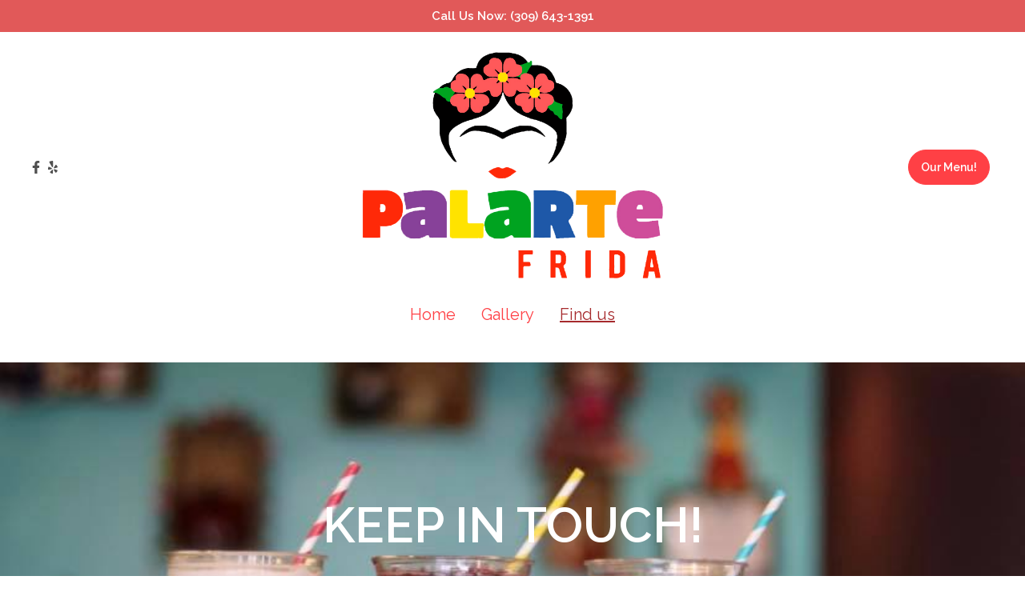

--- FILE ---
content_type: text/html; charset=utf-8
request_url: https://www.palartefrida.com/find-us/
body_size: 8656
content:







<!-- <title>Websites |  | palarte-mexican-ice-cream</title> -->
<!-- Theme version 2.0 -->
<!DOCTYPE html>
<html lang="en-US" >
<head>

    <script>const gtmId = 'GTM-NDS5KGH';</script>
    <!-- Google Tag Manager -->
    <script>(function(w,d,s,l,i){w[l]=w[l]||[];w[l].push({'gtm.start':
    new Date().getTime(),event:'gtm.js'});var f=d.getElementsByTagName(s)[0],
    j=d.createElement(s),dl=l!='dataLayer'?'&l='+l:'';j.async=true;j.src=
    'https://www.googletagmanager.com/gtm.js?id='+i+dl;f.parentNode.insertBefore(j,f);
    })(window,document,'script','dataLayer', gtmId);</script>
    <!-- End Google Tag Manager -->

    <script>const spotonGtmId = 'GTM-PNMW9WW';</script>
    <!-- Google Tag Manager -->
    <script>(function(w,d,s,l,i){w[l]=w[l]||[];w[l].push({'gtm.start':
    new Date().getTime(),event:'gtm.js'});var f=d.getElementsByTagName(s)[0],
    j=d.createElement(s),dl=l!='dataLayer'?'&l='+l:'';j.async=true;j.src=
    'https://www.googletagmanager.com/gtm.js?id='+i+dl;f.parentNode.insertBefore(j,f);
    })(window,document,'script','dataLayer', spotonGtmId);</script>
    <!-- End Google Tag Manager -->

    
    
    <!-- Global site tag (gtag.js) - Google Analytics -->
    <script async src="https://www.googletagmanager.com/gtag/js?id=UA-172963713-1"></script>
    <script>
        window.dataLayer = window.dataLayer || [];
        function gtag(){dataLayer.push(arguments);}
        gtag('js', new Date());

        gtag('config', 'UA-172963713-1');
    </script>
    
    
    

    
    <title>Palarte Mexican | The best ice cream for you! | Palarte Frida | Find Us</title>
    
    
    <meta name="description" content="Who doesn’t like ice cream? We have a passion for it! So we decided to bring a piece of Mexico for everyone to be able to delight in the wonderful flavors!">
    



    
    <meta class="foundation-mq-topbar foundation-mq-topbar">
    <meta charset="UTF-8" />
    <meta name="viewport" content="width=device-width, initial-scale=1">
    
    
    <link rel="icon" href="https://websites-user-assets.cdn.spoton.com/static/favicons/IjuD4UOrRky7RtJcsP0V_PALARTE7_Mesa de trabajo 1.png">
    

    <link rel="preconnect" href="https://cdnjs.cloudflare.com" crossorigin />
    <link rel="preconnect" href="https://cdn.jsdelivr.net" crossorigin />

    <!-- Fonts -->
    
        <link rel="preconnect" href="https://fonts.googleapis.com">
        <link rel='preload' as='style' href="https://fonts.googleapis.com/css2?family=Open+Sans:ital,wght@0,100;0,300;0,400;0,600;0,700;0,900;1,100;1,300;1,400;1,600;1,700;1,900&family=Lato:ital,wght@0,100;0,300;0,400;0,600;0,700;0,900;1,100;1,300;1,400;1,600;1,700;1,900&family=Poppins:ital,wght@0,100;0,300;0,400;0,600;0,700;0,900;1,100;1,300;1,400;1,600;1,700;1,900&family=Raleway:ital,wght@0,100;0,300;0,400;0,600;0,700;0,900;1,100;1,300;1,400;1,600;1,700;1,900&display=swap">
        <link href="https://fonts.googleapis.com/css2?family=Open+Sans:ital,wght@0,100;0,300;0,400;0,600;0,700;0,900;1,100;1,300;1,400;1,600;1,700;1,900&family=Lato:ital,wght@0,100;0,300;0,400;0,600;0,700;0,900;1,100;1,300;1,400;1,600;1,700;1,900&family=Poppins:ital,wght@0,100;0,300;0,400;0,600;0,700;0,900;1,100;1,300;1,400;1,600;1,700;1,900&family=Raleway:ital,wght@0,100;0,300;0,400;0,600;0,700;0,900;1,100;1,300;1,400;1,600;1,700;1,900&display=swap" rel="stylesheet">
    
    <link rel="preload" as="style" href="https://websites-static.cdn.spoton.com/static/css/font-families.css" onload="this.onload=null;this.rel='stylesheet'">

    <link rel="preload" as="style" href="https://websites-static.cdn.spoton.com/static/css/base.css" onload="this.onload=null;this.rel='stylesheet'">
    <link rel="preload" as="style" href="https://websites-static.cdn.spoton.com/static/css/lifeyo_style.css" onload="this.onload=null;this.rel='stylesheet'">
    <link rel="preload" as="style" href="https://websites-static.cdn.spoton.com/static/css/grid.css" onload="this.onload=null;this.rel='stylesheet'">
    <link rel="preload" as="style" href="https://cdn.jsdelivr.net/npm/uikit@3.4.2/dist/css/uikit.min.css" onload="this.onload=null;this.rel='stylesheet'" />
    <link rel="preload" as="style" href="https://websites-static.cdn.spoton.com/static/css/themes/shared.css" onload="this.onload=null;this.rel='stylesheet'">
    <link rel="preload" as="style" href="https://websites-static.cdn.spoton.com/static/css/themes/sofia/theme.css" onload="this.onload=null;this.rel='stylesheet'">
    
    <link rel="preload" as="style" href="https://websites-static.cdn.spoton.com/static/css/themes/sofia/header-bk.css" onload="this.onload=null;this.rel='stylesheet'">
    
    <link rel="preload" as="style" href="https://websites-static.cdn.spoton.com/static/oscar/css/custom.css" onload="this.onload=null;this.rel='stylesheet'"/>
    <link rel="preload" as="style" href="https://websites-static.cdn.spoton.com/static/css/custom.css" onload="this.onload=null;this.rel='stylesheet'">
    <link rel="preload" as="style" href="https://websites-static.cdn.spoton.com/static/css/recaptcha.css" onload="this.onload=null;this.rel='stylesheet'">

    
    <link
        rel="preload" as="style"
        href="https://websites-static.cdn.spoton.com/static/css/custom/font-style-h60REHOf5btlaJmY3qM27ZT5.css?Ppl6Z65lgTva2qmurPMdU6fw1727535877"
        onload="this.onload=null;this.rel='stylesheet'"
    />
    

    <!-- bigmug-line -->
    <!-- eot files aren't in use -->
    <link rel="preload" as="style" href="https://websites-static.cdn.spoton.com/static/css/fonts/bigmug-line.css" onload="this.onload=null;this.rel='stylesheet'">

    <!-- font-awesome -->
    <!-- eot and svg files aren't in use -->
    <link rel="preload" as="style" href="https://websites-static.cdn.spoton.com/static/css/fonts/font-awesome.min.css" onload="this.onload=null;this.rel='stylesheet'">

    <!-- material-icons -->
    <link rel="preload" as="style" as="style" href="https://websites-static.cdn.spoton.com/static/css/fonts/material-icons.css" onload="this.onload=null;this.rel='stylesheet'">

    <!-- tonicons-outline-3 -->
    <link rel="preload" as="style" href="https://websites-static.cdn.spoton.com/static/css/fonts/tonicons-outline-3.css" onload="this.onload=null;this.rel='stylesheet'">

    <!-- foundation-icons -->
    <link rel="preload" as="style" href="https://websites-static.cdn.spoton.com/static/css/foundation-icons/foundation-icons.css" onload="this.onload=null;this.rel='stylesheet'">

    <script defer src="https://websites-static.cdn.spoton.com/static/js/libs/font-awesome-5.14.0-all.min.js" integrity="sha384-3Nqiqht3ZZEO8FKj7GR1upiI385J92VwWNLj+FqHxtLYxd9l+WYpeqSOrLh0T12c" crossorigin="anonymous"></script>

    <script src="https://websites-static.cdn.spoton.com/static/js/libs/jquery-3.5.0.min.js" integrity="sha384-LVoNJ6yst/aLxKvxwp6s2GAabqPczfWh6xzm38S/YtjUyZ+3aTKOnD/OJVGYLZDl" crossorigin="anonymous"></script>

    <script defer src="https://websites-static.cdn.spoton.com/static/js/libs/jquery-validation%401.19.2.min.js" integrity="sha384-cs1D9mYtA60FIcsT1T7+pERF8l9Ynz6WMFXyrBFkf2ewKQnOOprsRwo4sC+Kacmi" crossorigin="anonymous"></script>
    <script defer src="https://websites-static.cdn.spoton.com/static/js/libs/alpinejs_collapse%403.12.3.min.js" integrity="sha384-b9lZUOM/ptrhEyp+R1jxEaEY08VoD4QyaXyU2NlWQ0LJyxz57c+I4AnBpMEzAIq0" crossorigin="anonymous"></script>
    <script defer src="https://websites-static.cdn.spoton.com/static/js/libs/alpinejs%403.12.3.min.js" integrity="sha384-mPO6U7t0sNHfI1UIWNf5U6FDzprqWgAMKfOGW86JVGCKoU/7HPdy6DwBaWOsi4eV" crossorigin="anonymous"></script>

    
    <style>
/*color buttons*/
.ly-button {
background: #ff4045;
}

/*footer*/
.spw-footer-contact__text {
    color: rgb(255, 64, 69);
    font-weight: 900;
}

</style>
    

    

    
</head>
<body
    id="ly-viewing"
    data-support="wysihtml5"
    data-theme="sofia"
    class="ly-theme-sofia flex flex-col min-h-screen"
>
    <!-- Google Tag Manager (noscript) -->
    <noscript><iframe src="https://www.googletagmanager.com/ns.html?id=GTM-NDS5KGH"
    height="0" width="0" style="display:none;visibility:hidden"></iframe></noscript>
    <!-- End Google Tag Manager (noscript) -->

    <!-- Google Tag Manager (noscript) -->
    <noscript><iframe src="https://www.googletagmanager.com/ns.html?id=GTM-PNMW9WW"
    height="0" width="0" style="display:none;visibility:hidden"></iframe></noscript>
    <!-- End Google Tag Manager (noscript) -->

    
    


<!-- Header -->
<header class="spw-header   ">
    <!-- Skip to Content -->
    <a class="spw-button spw-button--outlined spw-a11y-focus spw-skip-to-content-link" href="#main">
        Skip to main content
    </a>
    
        <!-- Header CTA -->
        
            <div class="spw-header-cta ">
                <p class="spw-header-cta__text">Call Us Now: (309) 643-1391</p>
                <!-- TODO: if header.social_links.exists and social icons in promobar -->
                
            </div>
        

        
            <!-- Header Desktop Top Logo Layout -->
            
            <div
    id="header-top-logo"
    class="spw-header-content spw-header-content--center spw-container"
>
    <div class="uk-grid-collapse uk-grid" uk-grid>
        <div class="uk-width-1-3 spw-header-social">
            <button class="spw-navbar-toggle spw-a11y-focus uk-navbar__menu uk-navbar-toggle uk-hidden@m spw-header__hamburger" uk-navbar-toggle-icon onclick="toggleNavDrawer()" aria-label="Open Navigation Drawer" aria-expanded="false"></button>
            <div class="uk-visible@m">
                
                    



<div>
    
    <ul class="social-list  icons-social-style">
        
        
        <li>
            
            <a
                class="social-icon spw-header__social-icon spw-a11y-focus"
                href="https://www.facebook.com/Palarteicecream"
                target="_blank"
                data-size=""
                data-style=""
            >
                <i class="fab fa-facebook-f" title="Palarte Mexican Ice Cream facebook"></i>
            </a>
            
        </li>
        
        <li>
            
            <a
                class="social-icon spw-header__social-icon spw-a11y-focus"
                href="https://www.yelp.com/biz/palarte-peoria"
                target="_blank"
                data-size=""
                data-style=""
            >
                <i class="fab fa-yelp" title="Palarte Mexican Ice Cream yelp"></i>
            </a>
            
        </li>
        
        
    </ul>
    
</div>

                
            </div>
        </div>
        <div class="uk-width-1-3 spw-header-logo uk-flex uk-flex-center">
            

<div style="position: relative!important;">

    <a href="https://www.palartefrida.com" class="spw-header__logo spw-header__logo--img spw-a11y-focus">
        <img width="400" alt="Palarte Mexican Ice Cream Homepage"
        
        src="https://websites-user-assets.cdn.spoton.com/static/favicons/AV7xlx5HSaOoz12eQSTw_PALARTE.png"
        
        >
    </a>


</div>

        </div>
        <div class="uk-width-1-3 spw-header-actions uk-flex uk-flex-right">
            
            <div class="spw-header-buttons uk-visible@m">
                



    <a
        href="
            /menu/
        "
        class="spw-button spw-a11y-focus spw-header-button"
        target="_self"
    >
        Our Menu!
    </a>


            </div>
        </div>
    </div>
    <div class="uk-flex uk-flex-center">
        <nav class="uk-visible@m uk-flex uk-align-center uk-flex-middle" aria-label="main">
    <ul class="uk-navbar-nav uk-flex uk-flex-wrap uk-margin-remove-bottom spw-nav-list-wrapper">
        
            
                
                    
                        
                            <li
                                aria-haspopup="false"
                                class="spw-nav-link  "
                            >
                                <a
                                    class="spw-nav-link__parent spw-a11y-focus"
                                    href="/home/"
                                    
                                    data-important-override="true"
                                    aria-label="Home  Page "
                                >
                                    Home 
                                </a>

                                
                            </li>
                        
                    
                
            
        
            
        
            
                
                    
                        
                            <li
                                aria-haspopup="false"
                                class="spw-nav-link  "
                            >
                                <a
                                    class="spw-nav-link__parent spw-a11y-focus"
                                    href="/gallery/"
                                    
                                    data-important-override="true"
                                    aria-label="Gallery Page "
                                >
                                    Gallery
                                </a>

                                
                            </li>
                        
                    
                
            
        
            
                
                    
                        
                            <li
                                aria-haspopup="false"
                                class="spw-nav-link  uk-active"
                            >
                                <a
                                    class="spw-nav-link__parent spw-a11y-focus"
                                    href="/find-us/"
                                    
                                    data-important-override="true"
                                    aria-label="Find us Page "
                                >
                                    Find us
                                </a>

                                
                            </li>
                        
                    
                
            
        
    </ul>
</nav>

    </div>
</div>
            
        

        


        <!-- RESPONSIVE DRAWER -->
        
        <div class="spw-header__drawer uk-hidden@m" id="mobileNavigationDrawer">
    <div class="spw-drawer-content">
        <!-- DRAWER CONTROLS -->
        <div class="spw-drawer-top">
            <div class="spw-drawer-close">
                <button class="spw-drawer-close__item spw-drawer-close__link spw-a11y-focus" aria-label="Close Navigation Drawer" uk-close onclick="toggleNavDrawer()" aria-expanded="false">
                    <span class="spw-drawer-close__item spw-drawer-close__text">Close</span>
                </button>
            </div>
            <div class="spw-drawer-actions uk-visible@s">
                



    <a
        href="
            /menu/
        "
        class="spw-button spw-a11y-focus spw-header-button"
        target="_self"
    >
        Our Menu!
    </a>


            </div>
        </div>
        <!-- DRAWER NAV -->
        <div class="spw-drawer-nav">
            <nav class="uk-nav uk-nav-parent-icon" uk-nav="multiple: true" aria-label="page navigation">
                <ul class="uk-nav-parent-icon" uk-nav>
                    
                        
                            
                                
                                    <li
                                        class="spw-nav-link  "
                                    >
                                        
                                        <a
                                            href="/home/"
                                            class="spw-a11y-focus"
                                            
                                            aria-label="Home  Page "
                                        >
                                            Home 
                                        </a>

                                        
                                    </li>
                                
                            
                        
                    
                        
                    
                        
                            
                                
                                    <li
                                        class="spw-nav-link  "
                                    >
                                        
                                        <a
                                            href="/gallery/"
                                            class="spw-a11y-focus"
                                            
                                            aria-label="Gallery Page "
                                        >
                                            Gallery
                                        </a>

                                        
                                    </li>
                                
                            
                        
                    
                        
                            
                                
                                    <li
                                        class="spw-nav-link  uk-active"
                                    >
                                        
                                        <a
                                            href="/find-us/"
                                            class="spw-a11y-focus"
                                            
                                            aria-label="Find us Page "
                                        >
                                            Find us
                                        </a>

                                        
                                    </li>
                                
                            
                        
                    
                </ul>
            </nav>
        </div>
        <!-- DRAWER SOCIAL -->
        
            <div class="spw-drawer-social">
                



<div>
    
    <ul class="social-list  icons-social-style">
        
        
        <li>
            
            <a
                class="social-icon spw-header__social-icon spw-a11y-focus"
                href="https://www.facebook.com/Palarteicecream"
                target="_blank"
                data-size=""
                data-style=""
            >
                <i class="fab fa-facebook-f" title="Palarte Mexican Ice Cream facebook"></i>
            </a>
            
        </li>
        
        <li>
            
            <a
                class="social-icon spw-header__social-icon spw-a11y-focus"
                href="https://www.yelp.com/biz/palarte-peoria"
                target="_blank"
                data-size=""
                data-style=""
            >
                <i class="fab fa-yelp" title="Palarte Mexican Ice Cream yelp"></i>
            </a>
            
        </li>
        
        
    </ul>
    
</div>

            </div>
        
        <!-- DRAWER ACTIONS -->
        <div class="spw-drawer-actions uk-hidden@s">
            



    <a
        href="
            /menu/
        "
        class="spw-button spw-a11y-focus spw-header-button"
        target="_self"
    >
        Our Menu!
    </a>


        </div>
    </div>
</div>

        
    
</header>

    
    <div
        class="flex flex-col flex-1 spw-main-content "
        data-has-outlined-buttons="false"
    >
        <main class="flex-1">
            <!-- Header CTA on vertical layout -->
            
            <div class="spw-header-cta spw-header-cta--hidden ">
                <p class="spw-header-cta__text">Call Us Now: (309) 643-1391</p>
                <!-- TODO: if header.social_links.exists and social icons in promobar -->
                
            </div>
            

            
            

            <div>
                <!-- Main -->
                <div id="main">
                    
    
        
            

<section
        id="section-6bMIoGjqyVvehDAvhYQmu65Y"
        class="ly-section variation-a uk-section clearfix ly-section-banner light ly-section-first
		has-image-bg
		
		
		
		
                "
        
            
                style="background: url('https://spoton-prod-websites-user-assets.s3.amazonaws.com/static/uploads/GMxOimvSoyrVKKsiLIeN_117255151_1436420183216918_7984043998969099622_n.jpg')
                no-repeat scroll 46% 63% / cover rgba(0, 0, 0, 0);"
            
            
        
        data-setting-id="245603"
        data-background-type="I"
>
    
    <div class="ly-content spw-content ">
        <div class="uk-container me-height">
            <div class="ly-col lifeyo-u-1 ">
                <div class="ly-block">
                    <div class="ly-element">
                        <div class="ly-section-title " >
                            
                            
                        </div>
                    </div>
                </div>
            </div>
            <div class="ly-g-r">
                
                    <div class="ly-col lifeyo-u-1 variation-a clearfix">
                        <div class="ly-block">
                            
                                <div id="elem-393272" class="ly-element  variation-a"
                                >
                                    






    
        

    <div class="ly-widget-wrapper ly-banner spw-banner" data-widget-id='43746'>
        <h2 class="spw-banner__title spw-headline">Keep in Touch!</h2>
        <p class="spw-banner__content spw-paragraph-title"></p>
        <div style="text-align: center !important;">
            
            
        </div>
    </div>

    <div unescape-code class="hidden" style="display: none">
        null
    </div>



    














































                                </div>
                            
                        </div>
                    </div>

                    
                        
                    
                
            </div>
        </div>
    </div>
    
        
    
</section>

        
    
        
            

<section
        id="section-GIvXSCIQQ6ljUQH4hc6IsQ3u"
        class="ly-section variation-a uk-section clearfix ly-section-contact small-pad light 
		has-image-bg
		
		
		
		
                "
        
            
                style="background: url('https://spoton-prod-websites-user-assets.s3.amazonaws.com/static/uploads/cTVderaQf6xxv6n4f9AW_PALARTE2.jpg')
                no-repeat scroll 50% 0 / cover rgba(0, 0, 0, 0);"
            
            
        
        data-setting-id="245604"
        data-background-type="I"
>
    
    <div class="ly-content spw-content ">
        <div class="uk-container de-height">
            <div class="ly-col lifeyo-u-1 uk-margin-medium-bottom">
                <div class="ly-block">
                    <div class="ly-element">
                        <div class="ly-section-title " >
                            
                                <h2 class="spw-subheadline">We Would Love To Hear From You</h2>
                            
                            
                        </div>
                    </div>
                </div>
            </div>
            <div class="ly-g-r">
                
                    <div class="ly-col lifeyo-u-1 variation-a clearfix">
                        <div class="ly-block">
                            
                                <div id="elem-393273" class="ly-element ly-element-text large-pad variation-a"
                                >
                                    


    
        
            
                

<div class="ly-widget-wrapper spw-text" data-widget-id='102413'>
    
    <div class="spw-wysiwyg">
        <p class="spw-paragraph">Have a question about catering services, one of our menu items, or just want to say hi? :)<div><div><br></div></div></p>
    </div>
    
</div>


     
            
        
    


















































                                </div>
                            
                        </div>
                    </div>

                    
                        
                    
                
                    <div class="ly-col lifeyo-u-1 variation-a clearfix">
                        <div class="ly-block">
                            
                                <div id="elem-393274" class="ly-element  variation-a"
                                >
                                    








    
        


<div class="ly-widget-wrapper" data-widget-id='13637'>
    <form
        id="ly-contact-form-13637"
        data-form-id="13637"
        method="post"
        class="validate spw-form"
        novalidate="novalidate"
    >
        <input type="hidden" name="csrfmiddlewaretoken" value="NAzUvJzlGUJWZk6QC54vLtddOhAKIX4Bw98t8c70O8vtIl4Iv95WRHJWiLlCnRAm">
        
            <div class="uk-margin-bottom spw-input-wrapper">
                <label for="email-13637" class="spw-label spw-paragraph">Email <abbr style="text-decoration: none;" title="required">*</abbr></label>
                
                    <div class="spw-input-element-wrapper">
                        <input
                            class="uk-input spw-input"
                            id="email-13637"
                            name="email"
                            
                            aria-required="true"
                            data-rule-required="true"
                            data-msg-required="Email field is required"
                            
                            
                        />
                    </div>
                
            </div>
        
            <div class="uk-margin-bottom spw-input-wrapper">
                <label for="name-13637" class="spw-label spw-paragraph">Name</label>
                
                    <div class="spw-input-element-wrapper">
                        <input
                            class="uk-input spw-input"
                            id="name-13637"
                            name="name"
                            
                            
                        />
                    </div>
                
            </div>
        
            <div class="uk-margin-bottom spw-input-wrapper">
                <label for="message-13637" class="spw-label spw-paragraph">Message</label>
                
                    <textarea
                        class="uk-textarea spw-textarea"
                        id="message--13637"
                        name="message"
                        rows="2"
                        
                        
                    ></textarea>
                
            </div>
        
        <div class="spw-form__actions">
            <button
                id="13637"
                class="g-recaptcha spw-button-recaptcha spw-button uk-width-1-2@m spw-a11y-focus"
                data-sitekey="6Ldsg3YiAAAAAGXUvCY4EGXzcWgEsYKe6TZaPYrv"
                aria-busy="false"
            >
                <span class="spw-form-submit__text">
                    Send
                </span>
                <div class="spw-form-submit__spinner">
                    <span uk-spinner></span>
                    <span class="visuallyhidden" aria-live="polite">Loading...</span>
                </div>
            </button>

        </div>

    </form>

    <div
        id="alert-13637"
        class="spw-form-alert spw-form-alert--light uk-hidden"
        role="alert"
    >
        <span class="spw-form-alert__icon" uk-icon="icon: warning; ratio: 1.25" aria-hidden></span>
        <p class="spw-form-alert__msg" aria-live="polite">There was a problem with your request, please try again later.</p>
    </div>

    <div
        id="success-13637"
        class="spw-form-success spw-form-success--light uk-hidden"
    >
        <div class="spw-form-success__icon">
            <span uk-icon="icon: check; ratio: 3.5" aria-hidden="true" focusable="false"></span>
        </div>

        <p class="spw-form-success__msg" aria-live="polite">
            
                Thank you for sending your message.
            
        </p>
    </div>

</div>


<script>
    $(document).ready(function () {
        var form = $('form#ly-contact-form-13637');
        var submitBtn = form.find('.spw-button-recaptcha');
        var buttonText = submitBtn.find('.spw-form-submit__text');
        var buttonSpinner = submitBtn.find('.spw-form-submit__spinner');
        var errorAlert = $('#alert-13637');
        var successMsg = $('#success-13637');
        var colorScheme = 'light';

        function setLoading(isLoading) {
            submitBtn.attr('aria-busy', isLoading);
            if (isLoading) {
                submitBtn.attr('disabled', true)
                buttonText.hide();
                buttonSpinner.show();
            } else {
                submitBtn.removeAttr('disabled')
                buttonText.show();
                buttonSpinner.hide();
            }
        }

        function getContactFormData() {
            var formData = {}
            form.serializeArray().forEach(element => {
                formData[element.name] = element.value
            })
            return formData
        }

        function clearError() {
            if (!errorAlert.hasClass('uk-hidden')) {
                errorAlert.addClass('uk-hidden');
                submitBtn.removeAttr('aria-describedby');
            }
        }

        form.validate({
            invalidHandler: function() {
                clearError();
            },
            submitHandler: function (_form) {
                setLoading(true);
                clearError();

                // process the form
                $.ajax({
                    type: 'POST', // define the type of HTTP verb we want to use (POST for our form)
                    url: 'https://website.spoton.com/contact/send-mail/?form=13637', // the url where we want to POST
                    data: getContactFormData(), // our data object
                    dataType: 'json', // what type of data do we expect back from the server
                    encode: true
                }).done(function() {
                    form.hide();
                    successMsg.removeClass('uk-hidden');
                    form.trigger('reset');
                    sendAnalyticsEvent('contact_form', { merchantId: '5f7f6a2d24b4c46fa8364ec5' });
                }).fail(function() {
                    errorAlert.removeClass('uk-hidden');
                    submitBtn.attr('aria-describedby', `alert-13637`)
                })
                .always(function() {
                    setLoading(false);
                });
            },
            errorClass: `error error--${colorScheme}`,
            errorElement: 'span',
            errorPlacement: function(error, element) {
                element.attr('aria-invalid', 'true')
                element.attr('aria-describedby', error.attr('id'))
                error.attr('aria-live', 'polite')
                error.attr('role', 'alert')
                error.insertAfter(element);
            }
        });
    });
</script>



    












































                                </div>
                            
                        </div>
                    </div>

                    
                        
                    
                
            </div>
        </div>
    </div>
    
        
    
</section>

        
    
        
            

<section
        id="section-hejGxlioRqzo7OelakS6Zz7X"
        class="ly-section variation-a uk-section clearfix ly-section-map small-pad  
		has-image-bg
		
		
		
		
                "
        
            
                style="background: url('https://spoton-prod-websites-user-assets.s3.amazonaws.com/static/uploads/1hyPsqucTD28T1IBzfgo_PALARTE10.jpg')
                no-repeat scroll 50% 0 / cover rgba(0, 0, 0, 0);"
            
            
        
        data-setting-id="245669"
        data-background-type="I"
>
    
    <div class="ly-content spw-content ">
        <div class="uk-container de-height">
            <div class="ly-col lifeyo-u-1 ">
                <div class="ly-block">
                    <div class="ly-element">
                        <div class="ly-section-title " >
                            
                            
                        </div>
                    </div>
                </div>
            </div>
            <div class="ly-g-r">
                
                    <div class="ly-col lifeyo-u-1-3 variation-a clearfix">
                        <div class="ly-block">
                            
                                <div id="elem-393382" class="ly-element ly-element-text large-pad variation-a"
                                >
                                    


    
        
            
                

<div class="ly-widget-wrapper spw-text" data-widget-id='102435'>
    
        <h3 class="spw-paragraph-title">Enjoy!</h3>
    
    <div class="spw-wysiwyg">
        <p class="spw-paragraph"><div class="wysiwyg-text-align-left"><b>Address:</b></div><div class="wysiwyg-text-align-left">4700 N UNIVERSITY ST SPC 43 PEORDA IL 61614 (IT'S LOCATED INSIDE THE MALL)&nbsp;</div><div class="wysiwyg-text-align-left"><br><b>Phone:</b></div><div class="wysiwyg-text-align-left"><a rel="nofollow" target="_blank">(309) 643-1391</a></div><div class="wysiwyg-text-align-left"><br><b>Email:</b></div><div class="wysiwyg-text-align-left"><a rel="nofollow" target="_blank" title="Link: null">palartefrida@yahoo.com</a></div><div class="wysiwyg-text-align-left"><br><b>Business Hours:</b></div><div class="wysiwyg-text-align-left">Monday to Sunday 12:00 pm to 8:00 pm<br><br></div><p></p></p>
    </div>
    
</div>


     
            
        
    


















































                                </div>
                            
                        </div>
                    </div>

                    
                        
                    
                
                    <div class="ly-col lifeyo-u-2-3 variation-a clearfix">
                        <div class="ly-block">
                            
                                <div id="elem-393381" class="ly-element ly-element-map variation-a"
                                >
                                    




    
        

    <div
        class="ly-widget-wrapper ly-element ly-element-map"
        data-widget-id="11417"
        data-latitude="40.7447169"
        data-longitude="-89.6096434"
        data-show-zoom="True"
        data-show-pin="True"
        data-theme=""
    >
        <div id="google-container-11417" class="spw-map"></div>
    </div>



    
















































                                </div>
                            
                        </div>
                    </div>

                    
                        
                    
                
            </div>
        </div>
    </div>
    
        
    
</section>

        
    

                </div>

                
                
            </div>

        </main>

        <!-- Footer -->
        
        





<footer class="">
    
    <div
    class="spw-footer spw-footer--default"
    data-cy="footer-default"
>
    <div class="spw-footer-content spw-container" style="align-items: center">
        
        <div class="spw-footer-logo">
            <a href="https://www.palartefrida.com" class="spw-a11y-focus spw-footer-anchor" aria-label="">
    
    <div class="spw-footer__text-logo" style="display: flex; flex-direction: column; align-items: center">
        <span class="spw-footer__title">Palarte Frida</span>
        <span class="spw-footer__subtitle">(309) 643-1391</span>
    </div>
    
</a>



        </div>

        <div class="spw-footer-navigation">
            
            <nav aria-label="footer">
    <ul class="spw-footer-nav spw-footer-nav--inline">
        
            
                
                    <li>
                        <a
                            class="spw-footer-nav-link spw-a11y-focus"
                            data-important-override="true"
                            href="/home/"
                            
                        >
                            Home 
                            <span class="spw-a11y">Page</span>
                        </a>
                    </li>
                
            
        
            
        
            
                
                    <li>
                        <a
                            class="spw-footer-nav-link spw-a11y-focus"
                            data-important-override="true"
                            href="/gallery/"
                            
                        >
                            Gallery
                            <span class="spw-a11y">Page</span>
                        </a>
                    </li>
                
            
        
            
                
                    <li>
                        <a
                            class="spw-footer-nav-link spw-a11y-focus"
                            data-important-override="true"
                            href="/find-us/"
                            
                        >
                            Find us
                            <span class="spw-a11y">Page</span>
                        </a>
                    </li>
                
            
        
    </ul>
</nav>

            
        </div>
        
        <div class="spw-footer-contact">
            
            <p id="footer-contact-label-" class="spw-footer-contact__title">Contact</p>
<ul aria-labelledby="footer-contact-label-">
    
    <li class="spw-footer-contact-wrapper">
        <span aria-hidden="true" class="spw-footer-contact__icon fa fa-envelope"></span>
        <a
            href="mailto:palartefrida@yahoo.com"
            class="spw-link spw-footer-contact__link spw-a11y-focus"
            aria-label="Mail to Palarte Mexican Ice Cream - palartefrida@yahoo.com"
        >
            palartefrida@yahoo.com
        </a>
    </li>
    
    
    <li class="spw-footer-contact-wrapper">
        <span aria-hidden="true" class="spw-footer-contact__icon fa fa-phone"></span>
        <a
            href="tel:(309) 643-1391"
            class="spw-link spw-footer-contact__link spw-a11y-focus"
            aria-label="Call Palarte Mexican Ice Cream - (309) 643-1391"
        >
            (309) 643-1391
        </a>
    </li>
    
    
    <li class="spw-footer-contact-wrapper">
        <span aria-hidden="true" class="spw-footer-contact__icon fa fa-map-marker"></span>
        
            <span class="spw-footer-contact__text">4700 N UNIVERSITY ST SPC 43 PEORDA IL 61614</span>
        
    </li>
    
</ul>

            
        </div>
    </div>
  
    
    <!-- compliance -->
    


<div class="spw-footer-copyright spw-footer-copyright--mobile spw-container">
    
    
    
    
    
</div>

<hr class="spw-footer__divider">

<div class="spw-footer-copyright spw-container">
    
    
    
    
    
    
    
    
    
    <span class="spw-footer-copyright__item">
        Designed & built with ❤️ by
        <a href="https://www.spoton.com/" target="_blank" class="spw-footer-copyright__link spw-link spw-a11y-focus">SpotOn</a>
    </span>
    
</div>

</div>
    

    <div class="spw-footer spw-footer--mobile">
    <div class="spw-footer-content spw-container">
        <div class="spw-footer-logo">
            <a href="https://www.palartefrida.com" class="spw-a11y-focus spw-footer-anchor" aria-label="">
    
    <div class="spw-footer__text-logo" style="display: flex; flex-direction: column; align-items: center">
        <span class="spw-footer__title">Palarte Frida</span>
        <span class="spw-footer__subtitle">(309) 643-1391</span>
    </div>
    
</a>



        </div>

        
        <div class="spw-footer-navigation">
            <nav aria-label="footer">
    <ul class="spw-footer-nav spw-footer-nav--inline">
        
            
                
                    <li>
                        <a
                            class="spw-footer-nav-link spw-a11y-focus"
                            data-important-override="true"
                            href="/home/"
                            
                        >
                            Home 
                            <span class="spw-a11y">Page</span>
                        </a>
                    </li>
                
            
        
            
        
            
                
                    <li>
                        <a
                            class="spw-footer-nav-link spw-a11y-focus"
                            data-important-override="true"
                            href="/gallery/"
                            
                        >
                            Gallery
                            <span class="spw-a11y">Page</span>
                        </a>
                    </li>
                
            
        
            
                
                    <li>
                        <a
                            class="spw-footer-nav-link spw-a11y-focus"
                            data-important-override="true"
                            href="/find-us/"
                            
                        >
                            Find us
                            <span class="spw-a11y">Page</span>
                        </a>
                    </li>
                
            
        
    </ul>
</nav>

        </div>
        

        
        <div class="spw-footer-contact">
            <p id="footer-contact-label-" class="spw-footer-contact__title">Contact</p>
<ul aria-labelledby="footer-contact-label-">
    
    <li class="spw-footer-contact-wrapper">
        <span aria-hidden="true" class="spw-footer-contact__icon fa fa-envelope"></span>
        <a
            href="mailto:palartefrida@yahoo.com"
            class="spw-link spw-footer-contact__link spw-a11y-focus"
            aria-label="Mail to Palarte Mexican Ice Cream - palartefrida@yahoo.com"
        >
            palartefrida@yahoo.com
        </a>
    </li>
    
    
    <li class="spw-footer-contact-wrapper">
        <span aria-hidden="true" class="spw-footer-contact__icon fa fa-phone"></span>
        <a
            href="tel:(309) 643-1391"
            class="spw-link spw-footer-contact__link spw-a11y-focus"
            aria-label="Call Palarte Mexican Ice Cream - (309) 643-1391"
        >
            (309) 643-1391
        </a>
    </li>
    
    
    <li class="spw-footer-contact-wrapper">
        <span aria-hidden="true" class="spw-footer-contact__icon fa fa-map-marker"></span>
        
            <span class="spw-footer-contact__text">4700 N UNIVERSITY ST SPC 43 PEORDA IL 61614</span>
        
    </li>
    
</ul>

        </div>
        

        

        

    </div>
    
    


<div class="spw-footer-copyright spw-footer-copyright--mobile spw-container">
    
    
    
    
    
</div>

<hr class="spw-footer__divider">

<div class="spw-footer-copyright spw-container">
    
    
    
    
    
    
    
    
    
    <span class="spw-footer-copyright__item">
        Designed & built with ❤️ by
        <a href="https://www.spoton.com/" target="_blank" class="spw-footer-copyright__link spw-link spw-a11y-focus">SpotOn</a>
    </span>
    
</div>

</div>
</footer



        
    </div>


    
    <script src="https://maps.googleapis.com/maps/api/js?v=3&key=AIzaSyBw-2F0FwygqN8WtbRA_bPpJhX999pS4eE&libraries=places"></script>

    <script type="text/javascript">
        Static = { }; // Object to hold data
    </script>

    <script src="https://websites-static.cdn.spoton.com/static/js/maps/map-theme.js" integrity="sha384-62cVgDiVZ24wujvnTvX3aMX0ERXcCcavpRcZB5JTpcxkUeWkBd4Yn9hmqlBi8t9g" crossorigin="anonymous"></script>
    <script src="https://websites-static.cdn.spoton.com/static/js/gmap.js" integrity="sha384-R+M7d+FUc5rVo0hWKEaBWWe0oAtphv2JM8lb5CxWJPrgpVJrnCcbUDILDTCYRXyt" crossorigin="anonymous"></script>
    <script src="https://websites-static.cdn.spoton.com/static/js/recaptcha.js" integrity="sha384-z/vMunpZlDbXxQFuhg/pF/u97+zGTvRmyLhGd9PCDgt4EG6+T6Uq0uGlpT9sSGhK" crossorigin="anonymous"></script>
    <script src='https://www.google.com/recaptcha/api.js?onload=onloadCallback&render=explicit'></script>

    <!-- UIkit JS -->
    <script defer type="text/javascript" src="https://websites-static.cdn.spoton.com/static/js/libs/uikit%403.4.2.min.js" integrity="sha384-SydQhg3aRE8beK5tjLtGg2V9ZcDjkH3zd/i/6g5oRfuGOqnVsrXZn/1y1nqcRAh+" crossorigin="anonymous"></script>
    <script defer type="text/javascript" src="https://websites-static.cdn.spoton.com/static/js/libs/uikit-icons%403.4.2.min.js" integrity="sha384-OJpFugPE7q++DNN7Xdp0RelTGZE0spRt674DUSs6SH4YhUUWS8F8pXptt6TEdz96" crossorigin="anonymous"></script>

    <!-- color transform -->
    <script src="https://websites-static.cdn.spoton.com/static/js/libs/values.js" integrity="sha384-nbKQGOmW5OZRi8yZxmVkm9pgX+8HU6RDnv+RR0SFN427riBRDrvC2YJYnrkKtsuE" crossorigin="anonymous"></script>

    <!-- THEMES JS -->
    
        <script defer src="https://websites-static.cdn.spoton.com/static/js/theme-sofia.js" integrity="sha384-ZD9TxcKeTSGQgOchTims/Yow5doIxAFqU1nZFZXtrlpUeBg0CVy1xBXahv2lzvxS" crossorigin="anonymous"></script>
    
    

    
<script src="https://websites-static.cdn.spoton.com/static/js/site.js" integrity="sha384-EUJTnDiTSDj4dy0mUa/fJLqIYA/sjFacTnuGhF1c/74b7r8fPd0xv4ee0WtBZ2H3" crossorigin="anonymous"></script>
<script type="text/javascript" src="https://websites-static.cdn.spoton.com/static/js/palettes-js/utils.js" integrity="sha384-Md5CFLIU/M7R1GOb8iDQ1iEmbu9hCIReyqgTLvO+DyZTT6H8C2hW/r4J26lirbOk" crossorigin="anonymous"></script>



<script>
    if (!ColorUtils.hasColorComputedProperties()) {
        
        color = 'rgb(255, 64, 69)'
        
        ColorUtils.setColorCssVariables(color);
    }
</script>

    

    
    <script>

        
        
    </script>
</body>
</html>


--- FILE ---
content_type: text/html; charset=utf-8
request_url: https://www.google.com/recaptcha/api2/anchor?ar=1&k=6Ldsg3YiAAAAAGXUvCY4EGXzcWgEsYKe6TZaPYrv&co=aHR0cHM6Ly93d3cucGFsYXJ0ZWZyaWRhLmNvbTo0NDM.&hl=en&v=N67nZn4AqZkNcbeMu4prBgzg&size=invisible&anchor-ms=20000&execute-ms=30000&cb=yxzo7scp8ldn
body_size: 49445
content:
<!DOCTYPE HTML><html dir="ltr" lang="en"><head><meta http-equiv="Content-Type" content="text/html; charset=UTF-8">
<meta http-equiv="X-UA-Compatible" content="IE=edge">
<title>reCAPTCHA</title>
<style type="text/css">
/* cyrillic-ext */
@font-face {
  font-family: 'Roboto';
  font-style: normal;
  font-weight: 400;
  font-stretch: 100%;
  src: url(//fonts.gstatic.com/s/roboto/v48/KFO7CnqEu92Fr1ME7kSn66aGLdTylUAMa3GUBHMdazTgWw.woff2) format('woff2');
  unicode-range: U+0460-052F, U+1C80-1C8A, U+20B4, U+2DE0-2DFF, U+A640-A69F, U+FE2E-FE2F;
}
/* cyrillic */
@font-face {
  font-family: 'Roboto';
  font-style: normal;
  font-weight: 400;
  font-stretch: 100%;
  src: url(//fonts.gstatic.com/s/roboto/v48/KFO7CnqEu92Fr1ME7kSn66aGLdTylUAMa3iUBHMdazTgWw.woff2) format('woff2');
  unicode-range: U+0301, U+0400-045F, U+0490-0491, U+04B0-04B1, U+2116;
}
/* greek-ext */
@font-face {
  font-family: 'Roboto';
  font-style: normal;
  font-weight: 400;
  font-stretch: 100%;
  src: url(//fonts.gstatic.com/s/roboto/v48/KFO7CnqEu92Fr1ME7kSn66aGLdTylUAMa3CUBHMdazTgWw.woff2) format('woff2');
  unicode-range: U+1F00-1FFF;
}
/* greek */
@font-face {
  font-family: 'Roboto';
  font-style: normal;
  font-weight: 400;
  font-stretch: 100%;
  src: url(//fonts.gstatic.com/s/roboto/v48/KFO7CnqEu92Fr1ME7kSn66aGLdTylUAMa3-UBHMdazTgWw.woff2) format('woff2');
  unicode-range: U+0370-0377, U+037A-037F, U+0384-038A, U+038C, U+038E-03A1, U+03A3-03FF;
}
/* math */
@font-face {
  font-family: 'Roboto';
  font-style: normal;
  font-weight: 400;
  font-stretch: 100%;
  src: url(//fonts.gstatic.com/s/roboto/v48/KFO7CnqEu92Fr1ME7kSn66aGLdTylUAMawCUBHMdazTgWw.woff2) format('woff2');
  unicode-range: U+0302-0303, U+0305, U+0307-0308, U+0310, U+0312, U+0315, U+031A, U+0326-0327, U+032C, U+032F-0330, U+0332-0333, U+0338, U+033A, U+0346, U+034D, U+0391-03A1, U+03A3-03A9, U+03B1-03C9, U+03D1, U+03D5-03D6, U+03F0-03F1, U+03F4-03F5, U+2016-2017, U+2034-2038, U+203C, U+2040, U+2043, U+2047, U+2050, U+2057, U+205F, U+2070-2071, U+2074-208E, U+2090-209C, U+20D0-20DC, U+20E1, U+20E5-20EF, U+2100-2112, U+2114-2115, U+2117-2121, U+2123-214F, U+2190, U+2192, U+2194-21AE, U+21B0-21E5, U+21F1-21F2, U+21F4-2211, U+2213-2214, U+2216-22FF, U+2308-230B, U+2310, U+2319, U+231C-2321, U+2336-237A, U+237C, U+2395, U+239B-23B7, U+23D0, U+23DC-23E1, U+2474-2475, U+25AF, U+25B3, U+25B7, U+25BD, U+25C1, U+25CA, U+25CC, U+25FB, U+266D-266F, U+27C0-27FF, U+2900-2AFF, U+2B0E-2B11, U+2B30-2B4C, U+2BFE, U+3030, U+FF5B, U+FF5D, U+1D400-1D7FF, U+1EE00-1EEFF;
}
/* symbols */
@font-face {
  font-family: 'Roboto';
  font-style: normal;
  font-weight: 400;
  font-stretch: 100%;
  src: url(//fonts.gstatic.com/s/roboto/v48/KFO7CnqEu92Fr1ME7kSn66aGLdTylUAMaxKUBHMdazTgWw.woff2) format('woff2');
  unicode-range: U+0001-000C, U+000E-001F, U+007F-009F, U+20DD-20E0, U+20E2-20E4, U+2150-218F, U+2190, U+2192, U+2194-2199, U+21AF, U+21E6-21F0, U+21F3, U+2218-2219, U+2299, U+22C4-22C6, U+2300-243F, U+2440-244A, U+2460-24FF, U+25A0-27BF, U+2800-28FF, U+2921-2922, U+2981, U+29BF, U+29EB, U+2B00-2BFF, U+4DC0-4DFF, U+FFF9-FFFB, U+10140-1018E, U+10190-1019C, U+101A0, U+101D0-101FD, U+102E0-102FB, U+10E60-10E7E, U+1D2C0-1D2D3, U+1D2E0-1D37F, U+1F000-1F0FF, U+1F100-1F1AD, U+1F1E6-1F1FF, U+1F30D-1F30F, U+1F315, U+1F31C, U+1F31E, U+1F320-1F32C, U+1F336, U+1F378, U+1F37D, U+1F382, U+1F393-1F39F, U+1F3A7-1F3A8, U+1F3AC-1F3AF, U+1F3C2, U+1F3C4-1F3C6, U+1F3CA-1F3CE, U+1F3D4-1F3E0, U+1F3ED, U+1F3F1-1F3F3, U+1F3F5-1F3F7, U+1F408, U+1F415, U+1F41F, U+1F426, U+1F43F, U+1F441-1F442, U+1F444, U+1F446-1F449, U+1F44C-1F44E, U+1F453, U+1F46A, U+1F47D, U+1F4A3, U+1F4B0, U+1F4B3, U+1F4B9, U+1F4BB, U+1F4BF, U+1F4C8-1F4CB, U+1F4D6, U+1F4DA, U+1F4DF, U+1F4E3-1F4E6, U+1F4EA-1F4ED, U+1F4F7, U+1F4F9-1F4FB, U+1F4FD-1F4FE, U+1F503, U+1F507-1F50B, U+1F50D, U+1F512-1F513, U+1F53E-1F54A, U+1F54F-1F5FA, U+1F610, U+1F650-1F67F, U+1F687, U+1F68D, U+1F691, U+1F694, U+1F698, U+1F6AD, U+1F6B2, U+1F6B9-1F6BA, U+1F6BC, U+1F6C6-1F6CF, U+1F6D3-1F6D7, U+1F6E0-1F6EA, U+1F6F0-1F6F3, U+1F6F7-1F6FC, U+1F700-1F7FF, U+1F800-1F80B, U+1F810-1F847, U+1F850-1F859, U+1F860-1F887, U+1F890-1F8AD, U+1F8B0-1F8BB, U+1F8C0-1F8C1, U+1F900-1F90B, U+1F93B, U+1F946, U+1F984, U+1F996, U+1F9E9, U+1FA00-1FA6F, U+1FA70-1FA7C, U+1FA80-1FA89, U+1FA8F-1FAC6, U+1FACE-1FADC, U+1FADF-1FAE9, U+1FAF0-1FAF8, U+1FB00-1FBFF;
}
/* vietnamese */
@font-face {
  font-family: 'Roboto';
  font-style: normal;
  font-weight: 400;
  font-stretch: 100%;
  src: url(//fonts.gstatic.com/s/roboto/v48/KFO7CnqEu92Fr1ME7kSn66aGLdTylUAMa3OUBHMdazTgWw.woff2) format('woff2');
  unicode-range: U+0102-0103, U+0110-0111, U+0128-0129, U+0168-0169, U+01A0-01A1, U+01AF-01B0, U+0300-0301, U+0303-0304, U+0308-0309, U+0323, U+0329, U+1EA0-1EF9, U+20AB;
}
/* latin-ext */
@font-face {
  font-family: 'Roboto';
  font-style: normal;
  font-weight: 400;
  font-stretch: 100%;
  src: url(//fonts.gstatic.com/s/roboto/v48/KFO7CnqEu92Fr1ME7kSn66aGLdTylUAMa3KUBHMdazTgWw.woff2) format('woff2');
  unicode-range: U+0100-02BA, U+02BD-02C5, U+02C7-02CC, U+02CE-02D7, U+02DD-02FF, U+0304, U+0308, U+0329, U+1D00-1DBF, U+1E00-1E9F, U+1EF2-1EFF, U+2020, U+20A0-20AB, U+20AD-20C0, U+2113, U+2C60-2C7F, U+A720-A7FF;
}
/* latin */
@font-face {
  font-family: 'Roboto';
  font-style: normal;
  font-weight: 400;
  font-stretch: 100%;
  src: url(//fonts.gstatic.com/s/roboto/v48/KFO7CnqEu92Fr1ME7kSn66aGLdTylUAMa3yUBHMdazQ.woff2) format('woff2');
  unicode-range: U+0000-00FF, U+0131, U+0152-0153, U+02BB-02BC, U+02C6, U+02DA, U+02DC, U+0304, U+0308, U+0329, U+2000-206F, U+20AC, U+2122, U+2191, U+2193, U+2212, U+2215, U+FEFF, U+FFFD;
}
/* cyrillic-ext */
@font-face {
  font-family: 'Roboto';
  font-style: normal;
  font-weight: 500;
  font-stretch: 100%;
  src: url(//fonts.gstatic.com/s/roboto/v48/KFO7CnqEu92Fr1ME7kSn66aGLdTylUAMa3GUBHMdazTgWw.woff2) format('woff2');
  unicode-range: U+0460-052F, U+1C80-1C8A, U+20B4, U+2DE0-2DFF, U+A640-A69F, U+FE2E-FE2F;
}
/* cyrillic */
@font-face {
  font-family: 'Roboto';
  font-style: normal;
  font-weight: 500;
  font-stretch: 100%;
  src: url(//fonts.gstatic.com/s/roboto/v48/KFO7CnqEu92Fr1ME7kSn66aGLdTylUAMa3iUBHMdazTgWw.woff2) format('woff2');
  unicode-range: U+0301, U+0400-045F, U+0490-0491, U+04B0-04B1, U+2116;
}
/* greek-ext */
@font-face {
  font-family: 'Roboto';
  font-style: normal;
  font-weight: 500;
  font-stretch: 100%;
  src: url(//fonts.gstatic.com/s/roboto/v48/KFO7CnqEu92Fr1ME7kSn66aGLdTylUAMa3CUBHMdazTgWw.woff2) format('woff2');
  unicode-range: U+1F00-1FFF;
}
/* greek */
@font-face {
  font-family: 'Roboto';
  font-style: normal;
  font-weight: 500;
  font-stretch: 100%;
  src: url(//fonts.gstatic.com/s/roboto/v48/KFO7CnqEu92Fr1ME7kSn66aGLdTylUAMa3-UBHMdazTgWw.woff2) format('woff2');
  unicode-range: U+0370-0377, U+037A-037F, U+0384-038A, U+038C, U+038E-03A1, U+03A3-03FF;
}
/* math */
@font-face {
  font-family: 'Roboto';
  font-style: normal;
  font-weight: 500;
  font-stretch: 100%;
  src: url(//fonts.gstatic.com/s/roboto/v48/KFO7CnqEu92Fr1ME7kSn66aGLdTylUAMawCUBHMdazTgWw.woff2) format('woff2');
  unicode-range: U+0302-0303, U+0305, U+0307-0308, U+0310, U+0312, U+0315, U+031A, U+0326-0327, U+032C, U+032F-0330, U+0332-0333, U+0338, U+033A, U+0346, U+034D, U+0391-03A1, U+03A3-03A9, U+03B1-03C9, U+03D1, U+03D5-03D6, U+03F0-03F1, U+03F4-03F5, U+2016-2017, U+2034-2038, U+203C, U+2040, U+2043, U+2047, U+2050, U+2057, U+205F, U+2070-2071, U+2074-208E, U+2090-209C, U+20D0-20DC, U+20E1, U+20E5-20EF, U+2100-2112, U+2114-2115, U+2117-2121, U+2123-214F, U+2190, U+2192, U+2194-21AE, U+21B0-21E5, U+21F1-21F2, U+21F4-2211, U+2213-2214, U+2216-22FF, U+2308-230B, U+2310, U+2319, U+231C-2321, U+2336-237A, U+237C, U+2395, U+239B-23B7, U+23D0, U+23DC-23E1, U+2474-2475, U+25AF, U+25B3, U+25B7, U+25BD, U+25C1, U+25CA, U+25CC, U+25FB, U+266D-266F, U+27C0-27FF, U+2900-2AFF, U+2B0E-2B11, U+2B30-2B4C, U+2BFE, U+3030, U+FF5B, U+FF5D, U+1D400-1D7FF, U+1EE00-1EEFF;
}
/* symbols */
@font-face {
  font-family: 'Roboto';
  font-style: normal;
  font-weight: 500;
  font-stretch: 100%;
  src: url(//fonts.gstatic.com/s/roboto/v48/KFO7CnqEu92Fr1ME7kSn66aGLdTylUAMaxKUBHMdazTgWw.woff2) format('woff2');
  unicode-range: U+0001-000C, U+000E-001F, U+007F-009F, U+20DD-20E0, U+20E2-20E4, U+2150-218F, U+2190, U+2192, U+2194-2199, U+21AF, U+21E6-21F0, U+21F3, U+2218-2219, U+2299, U+22C4-22C6, U+2300-243F, U+2440-244A, U+2460-24FF, U+25A0-27BF, U+2800-28FF, U+2921-2922, U+2981, U+29BF, U+29EB, U+2B00-2BFF, U+4DC0-4DFF, U+FFF9-FFFB, U+10140-1018E, U+10190-1019C, U+101A0, U+101D0-101FD, U+102E0-102FB, U+10E60-10E7E, U+1D2C0-1D2D3, U+1D2E0-1D37F, U+1F000-1F0FF, U+1F100-1F1AD, U+1F1E6-1F1FF, U+1F30D-1F30F, U+1F315, U+1F31C, U+1F31E, U+1F320-1F32C, U+1F336, U+1F378, U+1F37D, U+1F382, U+1F393-1F39F, U+1F3A7-1F3A8, U+1F3AC-1F3AF, U+1F3C2, U+1F3C4-1F3C6, U+1F3CA-1F3CE, U+1F3D4-1F3E0, U+1F3ED, U+1F3F1-1F3F3, U+1F3F5-1F3F7, U+1F408, U+1F415, U+1F41F, U+1F426, U+1F43F, U+1F441-1F442, U+1F444, U+1F446-1F449, U+1F44C-1F44E, U+1F453, U+1F46A, U+1F47D, U+1F4A3, U+1F4B0, U+1F4B3, U+1F4B9, U+1F4BB, U+1F4BF, U+1F4C8-1F4CB, U+1F4D6, U+1F4DA, U+1F4DF, U+1F4E3-1F4E6, U+1F4EA-1F4ED, U+1F4F7, U+1F4F9-1F4FB, U+1F4FD-1F4FE, U+1F503, U+1F507-1F50B, U+1F50D, U+1F512-1F513, U+1F53E-1F54A, U+1F54F-1F5FA, U+1F610, U+1F650-1F67F, U+1F687, U+1F68D, U+1F691, U+1F694, U+1F698, U+1F6AD, U+1F6B2, U+1F6B9-1F6BA, U+1F6BC, U+1F6C6-1F6CF, U+1F6D3-1F6D7, U+1F6E0-1F6EA, U+1F6F0-1F6F3, U+1F6F7-1F6FC, U+1F700-1F7FF, U+1F800-1F80B, U+1F810-1F847, U+1F850-1F859, U+1F860-1F887, U+1F890-1F8AD, U+1F8B0-1F8BB, U+1F8C0-1F8C1, U+1F900-1F90B, U+1F93B, U+1F946, U+1F984, U+1F996, U+1F9E9, U+1FA00-1FA6F, U+1FA70-1FA7C, U+1FA80-1FA89, U+1FA8F-1FAC6, U+1FACE-1FADC, U+1FADF-1FAE9, U+1FAF0-1FAF8, U+1FB00-1FBFF;
}
/* vietnamese */
@font-face {
  font-family: 'Roboto';
  font-style: normal;
  font-weight: 500;
  font-stretch: 100%;
  src: url(//fonts.gstatic.com/s/roboto/v48/KFO7CnqEu92Fr1ME7kSn66aGLdTylUAMa3OUBHMdazTgWw.woff2) format('woff2');
  unicode-range: U+0102-0103, U+0110-0111, U+0128-0129, U+0168-0169, U+01A0-01A1, U+01AF-01B0, U+0300-0301, U+0303-0304, U+0308-0309, U+0323, U+0329, U+1EA0-1EF9, U+20AB;
}
/* latin-ext */
@font-face {
  font-family: 'Roboto';
  font-style: normal;
  font-weight: 500;
  font-stretch: 100%;
  src: url(//fonts.gstatic.com/s/roboto/v48/KFO7CnqEu92Fr1ME7kSn66aGLdTylUAMa3KUBHMdazTgWw.woff2) format('woff2');
  unicode-range: U+0100-02BA, U+02BD-02C5, U+02C7-02CC, U+02CE-02D7, U+02DD-02FF, U+0304, U+0308, U+0329, U+1D00-1DBF, U+1E00-1E9F, U+1EF2-1EFF, U+2020, U+20A0-20AB, U+20AD-20C0, U+2113, U+2C60-2C7F, U+A720-A7FF;
}
/* latin */
@font-face {
  font-family: 'Roboto';
  font-style: normal;
  font-weight: 500;
  font-stretch: 100%;
  src: url(//fonts.gstatic.com/s/roboto/v48/KFO7CnqEu92Fr1ME7kSn66aGLdTylUAMa3yUBHMdazQ.woff2) format('woff2');
  unicode-range: U+0000-00FF, U+0131, U+0152-0153, U+02BB-02BC, U+02C6, U+02DA, U+02DC, U+0304, U+0308, U+0329, U+2000-206F, U+20AC, U+2122, U+2191, U+2193, U+2212, U+2215, U+FEFF, U+FFFD;
}
/* cyrillic-ext */
@font-face {
  font-family: 'Roboto';
  font-style: normal;
  font-weight: 900;
  font-stretch: 100%;
  src: url(//fonts.gstatic.com/s/roboto/v48/KFO7CnqEu92Fr1ME7kSn66aGLdTylUAMa3GUBHMdazTgWw.woff2) format('woff2');
  unicode-range: U+0460-052F, U+1C80-1C8A, U+20B4, U+2DE0-2DFF, U+A640-A69F, U+FE2E-FE2F;
}
/* cyrillic */
@font-face {
  font-family: 'Roboto';
  font-style: normal;
  font-weight: 900;
  font-stretch: 100%;
  src: url(//fonts.gstatic.com/s/roboto/v48/KFO7CnqEu92Fr1ME7kSn66aGLdTylUAMa3iUBHMdazTgWw.woff2) format('woff2');
  unicode-range: U+0301, U+0400-045F, U+0490-0491, U+04B0-04B1, U+2116;
}
/* greek-ext */
@font-face {
  font-family: 'Roboto';
  font-style: normal;
  font-weight: 900;
  font-stretch: 100%;
  src: url(//fonts.gstatic.com/s/roboto/v48/KFO7CnqEu92Fr1ME7kSn66aGLdTylUAMa3CUBHMdazTgWw.woff2) format('woff2');
  unicode-range: U+1F00-1FFF;
}
/* greek */
@font-face {
  font-family: 'Roboto';
  font-style: normal;
  font-weight: 900;
  font-stretch: 100%;
  src: url(//fonts.gstatic.com/s/roboto/v48/KFO7CnqEu92Fr1ME7kSn66aGLdTylUAMa3-UBHMdazTgWw.woff2) format('woff2');
  unicode-range: U+0370-0377, U+037A-037F, U+0384-038A, U+038C, U+038E-03A1, U+03A3-03FF;
}
/* math */
@font-face {
  font-family: 'Roboto';
  font-style: normal;
  font-weight: 900;
  font-stretch: 100%;
  src: url(//fonts.gstatic.com/s/roboto/v48/KFO7CnqEu92Fr1ME7kSn66aGLdTylUAMawCUBHMdazTgWw.woff2) format('woff2');
  unicode-range: U+0302-0303, U+0305, U+0307-0308, U+0310, U+0312, U+0315, U+031A, U+0326-0327, U+032C, U+032F-0330, U+0332-0333, U+0338, U+033A, U+0346, U+034D, U+0391-03A1, U+03A3-03A9, U+03B1-03C9, U+03D1, U+03D5-03D6, U+03F0-03F1, U+03F4-03F5, U+2016-2017, U+2034-2038, U+203C, U+2040, U+2043, U+2047, U+2050, U+2057, U+205F, U+2070-2071, U+2074-208E, U+2090-209C, U+20D0-20DC, U+20E1, U+20E5-20EF, U+2100-2112, U+2114-2115, U+2117-2121, U+2123-214F, U+2190, U+2192, U+2194-21AE, U+21B0-21E5, U+21F1-21F2, U+21F4-2211, U+2213-2214, U+2216-22FF, U+2308-230B, U+2310, U+2319, U+231C-2321, U+2336-237A, U+237C, U+2395, U+239B-23B7, U+23D0, U+23DC-23E1, U+2474-2475, U+25AF, U+25B3, U+25B7, U+25BD, U+25C1, U+25CA, U+25CC, U+25FB, U+266D-266F, U+27C0-27FF, U+2900-2AFF, U+2B0E-2B11, U+2B30-2B4C, U+2BFE, U+3030, U+FF5B, U+FF5D, U+1D400-1D7FF, U+1EE00-1EEFF;
}
/* symbols */
@font-face {
  font-family: 'Roboto';
  font-style: normal;
  font-weight: 900;
  font-stretch: 100%;
  src: url(//fonts.gstatic.com/s/roboto/v48/KFO7CnqEu92Fr1ME7kSn66aGLdTylUAMaxKUBHMdazTgWw.woff2) format('woff2');
  unicode-range: U+0001-000C, U+000E-001F, U+007F-009F, U+20DD-20E0, U+20E2-20E4, U+2150-218F, U+2190, U+2192, U+2194-2199, U+21AF, U+21E6-21F0, U+21F3, U+2218-2219, U+2299, U+22C4-22C6, U+2300-243F, U+2440-244A, U+2460-24FF, U+25A0-27BF, U+2800-28FF, U+2921-2922, U+2981, U+29BF, U+29EB, U+2B00-2BFF, U+4DC0-4DFF, U+FFF9-FFFB, U+10140-1018E, U+10190-1019C, U+101A0, U+101D0-101FD, U+102E0-102FB, U+10E60-10E7E, U+1D2C0-1D2D3, U+1D2E0-1D37F, U+1F000-1F0FF, U+1F100-1F1AD, U+1F1E6-1F1FF, U+1F30D-1F30F, U+1F315, U+1F31C, U+1F31E, U+1F320-1F32C, U+1F336, U+1F378, U+1F37D, U+1F382, U+1F393-1F39F, U+1F3A7-1F3A8, U+1F3AC-1F3AF, U+1F3C2, U+1F3C4-1F3C6, U+1F3CA-1F3CE, U+1F3D4-1F3E0, U+1F3ED, U+1F3F1-1F3F3, U+1F3F5-1F3F7, U+1F408, U+1F415, U+1F41F, U+1F426, U+1F43F, U+1F441-1F442, U+1F444, U+1F446-1F449, U+1F44C-1F44E, U+1F453, U+1F46A, U+1F47D, U+1F4A3, U+1F4B0, U+1F4B3, U+1F4B9, U+1F4BB, U+1F4BF, U+1F4C8-1F4CB, U+1F4D6, U+1F4DA, U+1F4DF, U+1F4E3-1F4E6, U+1F4EA-1F4ED, U+1F4F7, U+1F4F9-1F4FB, U+1F4FD-1F4FE, U+1F503, U+1F507-1F50B, U+1F50D, U+1F512-1F513, U+1F53E-1F54A, U+1F54F-1F5FA, U+1F610, U+1F650-1F67F, U+1F687, U+1F68D, U+1F691, U+1F694, U+1F698, U+1F6AD, U+1F6B2, U+1F6B9-1F6BA, U+1F6BC, U+1F6C6-1F6CF, U+1F6D3-1F6D7, U+1F6E0-1F6EA, U+1F6F0-1F6F3, U+1F6F7-1F6FC, U+1F700-1F7FF, U+1F800-1F80B, U+1F810-1F847, U+1F850-1F859, U+1F860-1F887, U+1F890-1F8AD, U+1F8B0-1F8BB, U+1F8C0-1F8C1, U+1F900-1F90B, U+1F93B, U+1F946, U+1F984, U+1F996, U+1F9E9, U+1FA00-1FA6F, U+1FA70-1FA7C, U+1FA80-1FA89, U+1FA8F-1FAC6, U+1FACE-1FADC, U+1FADF-1FAE9, U+1FAF0-1FAF8, U+1FB00-1FBFF;
}
/* vietnamese */
@font-face {
  font-family: 'Roboto';
  font-style: normal;
  font-weight: 900;
  font-stretch: 100%;
  src: url(//fonts.gstatic.com/s/roboto/v48/KFO7CnqEu92Fr1ME7kSn66aGLdTylUAMa3OUBHMdazTgWw.woff2) format('woff2');
  unicode-range: U+0102-0103, U+0110-0111, U+0128-0129, U+0168-0169, U+01A0-01A1, U+01AF-01B0, U+0300-0301, U+0303-0304, U+0308-0309, U+0323, U+0329, U+1EA0-1EF9, U+20AB;
}
/* latin-ext */
@font-face {
  font-family: 'Roboto';
  font-style: normal;
  font-weight: 900;
  font-stretch: 100%;
  src: url(//fonts.gstatic.com/s/roboto/v48/KFO7CnqEu92Fr1ME7kSn66aGLdTylUAMa3KUBHMdazTgWw.woff2) format('woff2');
  unicode-range: U+0100-02BA, U+02BD-02C5, U+02C7-02CC, U+02CE-02D7, U+02DD-02FF, U+0304, U+0308, U+0329, U+1D00-1DBF, U+1E00-1E9F, U+1EF2-1EFF, U+2020, U+20A0-20AB, U+20AD-20C0, U+2113, U+2C60-2C7F, U+A720-A7FF;
}
/* latin */
@font-face {
  font-family: 'Roboto';
  font-style: normal;
  font-weight: 900;
  font-stretch: 100%;
  src: url(//fonts.gstatic.com/s/roboto/v48/KFO7CnqEu92Fr1ME7kSn66aGLdTylUAMa3yUBHMdazQ.woff2) format('woff2');
  unicode-range: U+0000-00FF, U+0131, U+0152-0153, U+02BB-02BC, U+02C6, U+02DA, U+02DC, U+0304, U+0308, U+0329, U+2000-206F, U+20AC, U+2122, U+2191, U+2193, U+2212, U+2215, U+FEFF, U+FFFD;
}

</style>
<link rel="stylesheet" type="text/css" href="https://www.gstatic.com/recaptcha/releases/N67nZn4AqZkNcbeMu4prBgzg/styles__ltr.css">
<script nonce="LvcbiDH46eMXd3SrtXh6bg" type="text/javascript">window['__recaptcha_api'] = 'https://www.google.com/recaptcha/api2/';</script>
<script type="text/javascript" src="https://www.gstatic.com/recaptcha/releases/N67nZn4AqZkNcbeMu4prBgzg/recaptcha__en.js" nonce="LvcbiDH46eMXd3SrtXh6bg">
      
    </script></head>
<body><div id="rc-anchor-alert" class="rc-anchor-alert"></div>
<input type="hidden" id="recaptcha-token" value="[base64]">
<script type="text/javascript" nonce="LvcbiDH46eMXd3SrtXh6bg">
      recaptcha.anchor.Main.init("[\x22ainput\x22,[\x22bgdata\x22,\x22\x22,\[base64]/[base64]/[base64]/[base64]/[base64]/UltsKytdPUU6KEU8MjA0OD9SW2wrK109RT4+NnwxOTI6KChFJjY0NTEyKT09NTUyOTYmJk0rMTxjLmxlbmd0aCYmKGMuY2hhckNvZGVBdChNKzEpJjY0NTEyKT09NTYzMjA/[base64]/[base64]/[base64]/[base64]/[base64]/[base64]/[base64]\x22,\[base64]\\u003d\\u003d\x22,\[base64]/Cn8KKwq0cdMOmKsKbwqIzNMKbT8OMwq3DuScWwoEQRTnDg8KAWMO9DMOtwpJzw6HCp8OxFQZOdcKYM8OLRcK0MgBaCsKFw6bCozvDlMOswpFHD8KxNmQqZMOowoLCgsOmc8OGw4URKcOdw5IMRHXDlULDqsO/[base64]/Dox50YsORw7DCsMO+PMOvw75hw67DnBkKNXAkDcOaNlzCp8Oqw7AvJ8OwwqgyFHYCw7TDocOkwpHDscKYHsKIw4A3X8K7wqLDnBjCqcK6DcKQw4w9w7nDhjcPcRbCssKbCEZmH8OQDBlmAB7DqD3DtcORw5HDkRQcBz0pOS/CqsOdTsKSTio7wqIkNMOJw41EFMOqIsOEwoZMJmllwojDrsOSWj/DkcKyw414w4fDucKrw6zDhnzDpsOhwpdCLMKyY2bCrcOqw6DDtwJxOMOZw4R3wrzDswUdw63Dn8K3w4TDvcK5w50Ww6fCisOawo9hKgdEK3EgYSjClyVHJ3sacQ0OwqA9w75+asOHw6cfJDDDmcOkAcKwwosbw50Bw5/Cs8KpawhNMETDnmAGwo7DmRIdw5PDvMOBUMK+ISDDqMOaVl/[base64]/[base64]/Cv8KFPEoAV8K4w4/Dm8Kjw6/CtsKNOX3Co8OJw5rCvEvDlQfDpQdBDwTDmsOiwqY/LMKDwqFGLcOFbsOdw60hUF3CnEDConjDv1LDo8OtVCLDtDwDw4nCvyrCt8OfLHFDw6jCpcOcw6IIw4R4Jl9ZVx9XAMKfw7tww68Kw7/DvnRlw7Exw4NRwrAlwqXCssKTJsOtNStOLcKowpsIPsOJwrDDo8Kpw7NwAcOsw5NWDXJWYcOQcBnCksKZw7R1w5Bxw7TDmMODGMKoVV3DicONwpImFcK4VQh6MMKraDVVBEdJXcKYaH3DgR/[base64]/[base64]/wox/woLDscKCw5LCqDNew4jCisODLcKww7TCj8Ovw4QCWjliCsO9XMOBAyk1wqYzIcOKwrXDnz86IwPCscKbwoJQHMKBVEbDhcKaNkZcwo9Zw63DpnHComplMxLCpMKAJcKowoouUiZGQx4cacKCw7d1E8O/C8KrbhB9w6rDtMKrwqYiGkzCjT3CisKDDRVzasKxETbCoXXCn3ZedxMPw6/Ct8Ktwp/CtW3DmsOAwqgQD8KUw4/CrRfCtMK/YcKjw4EwJcKxwprDlWvDkjfCv8KZwrbCjDvDrcKvQsOjwrXCmm4pHsK3wpp+T8OjXzFifsK3w7cjwrdFw6bDnkoEwp3DvktEbSUELMKpX3U1PmHDl3N5ehdRGikxXSPDlxDDqwvDhhLCt8K+KT7DoDvDoVlew47Dkykdwp8Ww57CiyrDiHN4CUXCpnNTwpHDvk/[base64]/CkRIGw7jCvhzDlWd/w6zDlsKqKMKVw5DDscOCw4Ecwq1Iw5HDkW0+w5J7w6cVJsKWw6fDkMOKDsKcwqjCohbCucKswrXCh8OrfHDCscOlw6QGw4Rkw7I8w4Q7w47DtBPCt8KZw4bDp8KBw5vDm8OPw4FwwqXDrA3CiGo+wrnCujTCpMOmOBh5eCLDknbCunogPVd6wp/CqMKJwq/CqcKPFMOKXyEQw5ckw69Cwq/CrsKNw4FNP8OFQW08DcOFw6QWw6ABOFxuw4AYUsKJw40EwqHDp8KRw60qwp3Dt8OnecOuDcKMRMKAw73DjcORwpgfUBRHW2IdVsK0wpvDosKIwqDCpsOow5lqw6kZKmQ1Lj/CknckwpgGPMO9wrrCuiXDm8K4TR/[base64]/w7DCiWjCgD3CisOxw6vClcOcWgvDpgfCrxRSwq5cw4dCPDwkwqjDlcOZKGlFUcOmw6xSB3M/woJ4HijCkEtZRsOuwpoAwrh9CcK4csKvci4ywpLCsylMTys9RcOww4k1aMOVw7zCvl0rwovDnMOxw49vw4JlwrfCpMK+wprDlMOhPWLDncK6wqVAw7l7wqBjwqIMXMK/[base64]/[base64]/[base64]/CpsKFc8Otw70TwrrCimvDoMK6woxTwo7DmcOTFSNbAMOBKsKxwrQYwog/w4Anc2HDlQLDisOiAgPCvMOmXWNww5dVTsKMw6gXw7BkR0oRw43DqBDDp2HDusOVGsO/NVnDnRFMAMKEw77DsMOXwqzDghs4OSjDi0XCvsOLwoDDhgbClx3CjcOfGzDDiDHDinzDimPCkmrDlMObwoAUNsOiZH/[base64]/DicKTwovCs25MIxrCh8O6RsKNHBI3w5Z9wrvDhMKhw4bDlCvCscKewoDChAZ8L0ElNEvCoWHDq8O0w6c7wq4xA8KVwovCs8O4w6cfw71Cw4A/w7FfwoBJI8OGKsKdMMORVcKkw7k7TMOIV8Omwp7DjiLCsMO2DGvCisOlw6Fpw4FCUVZ6fwLDqkEQwq/[base64]/[base64]/Cgidow6stbn92dm/CtsOsw5nCr8KtwqFtBHLCtzxpwpd2K8KUY8KgwrHCvQoMLQvCn3nDklUyw6MVw4HDhT5eXGZZKcKgw4VEw4JWwp8Nw7bDnxXCok/CqMOPwrrDqjB+aMK1wr/[base64]/dMOyfsK8AjVzw4drw69Vw64LZA8zfQrCkxzCj8OSIAY3w7TCjcOCwoDCmzhUw6MrwqvDjxbDnRJWwp/CrsOtKcO+IMKRw7Q3VMOowpA7woXCgMKQXwsfVMOUIMKFw4zDlSImw74bwo/CnGjDr3ptbMKJw7Bhwq00RXrCo8OgFG7CoXhORMKMCFjDglTCtGXDtSBgFMKAIMKBw7XDmMKawp7Dk8KmbMOYw5/DlljDgH7DlwBTwodKw5dIwr9wPMKqw4/CisOuBcKQwovCoS/DqMKKS8OawrbCiMOsw4bCmMKww6JOwowAw59gAATCqgnDvXAJDMKQWsK+PMKnw6fDuFk/w7x5PQ/DkCFcw5AgDRXDpsKMwo7DocOBwpnDnBJFw6nClMOnPcOjw4p0w4E3EMKdw5huNMKyw5/[base64]/ClcKQw4DDrMKDI3rDo8O5w5VpFsKVw6DDrsK/w5lYSAzCjMKRUwE+TADDj8OCw5HCg8KPQ000V8OLHsOowqsAwps/bX/DssOIw6UGwo3CjVHDtGXCrMKFZ8KYWjBjK8O1woYnwpLDnT/DlcOlIsOWWRTDv8KHcMK8w7QQXClFH0VydcOWfH/CqcKTasOsw6bDhcOrGcO4w5lkwonDncKYw6k5w5oBecO1JgY/w7deaMOpw7VBwqAqwrjDpsKswpPDjxfCisKxFsK9LlMmV151GcOWZcOtw7xhw6LDmcKEwr/CvcKAw7bCmm5WUh1mGjBfSAN5w4LCgMKEDsOLbAbCuXnDrsOhwq7CujbCoMK1woNdUxXDmiVtwo5ADsOTw4k/[base64]/IMK4Qx3DmALCuhsnUi49YcOlwop+f8K7wr1iwp1Qw5HCg3tMwoZ1eBPDlMOjcMKUIAzDojdtOUrDr0/CgsOKacO7CTYEZ33DmMOfwq3DrHzCgjwPwrTCmBzCk8KSw5jDusOkFMKMw7jDjsO9bDU6IMKrw4fDuUF5w6bDokfDtsKaKkTCtH5NTjwHw4TCtQnCuMK5woPCilBawqccw79ZwoEHdEvDrgjDmsKfw4HDucKNX8KhE25sPT3DusKcQg/DvXNQwqfDtUoVw6YGNEFAcDBWwqLChsKHLxUKwrzCoF0dw7svwp7CgMOdWDDDs8KfwpnDiUzDpQYfw6vDjsKBLMKhwpvCjsOyw7IMwpt2C8OKBcOEE8KTwoPCg8KDw5zDn27CiwHDrcO4CsOmwq3CscOaCcK/w74tXGHCkhXDt0NvwpvCgBRUwqjDosOlOsOyQsKVMDzDg3XDjMOSFMOVwqpAw5rCtMOJwofDpRMuFcOMFHnCi1/CuWXCrlXDjEo+wp89HMOpw5HDicKSwqtJf2rCtlJDaEfDi8O7ZMKteTVIw5YKXsOBasOrwo/CnMOdCQ3CisKDwqzDrCZPw6HCpcONAsOsDcKfMC7Dt8OrdcOVLAEtw6tNwpDCr8KnfsOYOMKYw5zCkiXCqwxZw7zDnEXDhnw8w4nCgwI/wqUIWlNAw6M/[base64]/[base64]/[base64]/DlAvCucKDwrbCoDPCp1vDqkYGw67DkGNTw7nCnmYeRcO5REYUN8OoQMKOA3/DlMOMS8KVwqfCi8K+ZiAJwrELdjVywqVAw6TCjsKRw7/DkC/[base64]/[base64]/CrsKfGR0lwrhOFBo2wrLDuwA6wp5WwoHDmcK8wrBWJWw4dMOTw557wpweWjNbSMOnw7AQamY/ayXCumzDjDZfw5HCihvDgcOED11APsKfwp7DnR3CmwUBCQPDv8ORwp0Nw6BlOMK7woXDr8KGwqjDh8OZwrLCu8KAI8OewpPDhx/[base64]/DnUQ0H2HDmDUUA8OMUMKQVlcuBGfDpm4tRXDCthQNw5JLwovClMOUaMOSwp/Ci8KCwpvCvWdQNsKMSGXCjyYzw4TCo8KQdmErSMKDwqYRw4UELi3Dq8KdX8O+SW3Ch2jDsMKYwp1jaXVjegpww5VwwoNxwoHDr8Kuw6/CsAHCmi9ResKAw70CAgfCo8O0wqpDKTdnwrITVMKNcQvCuSptw4fDqi/ComsdXEMSSDTDulM1wpTDtcOpERJOP8OawooRXsK0w4jCj1cdPnEaTMOvVsKuwrHDrcO6wpUQw5/DmQnDusK7wqQjwpdSw6AeZUDDlEx8w63CnTLDnMKQZcOnwrZiwq/DuMKFasOVSsKYwq1aaUXCkBRcHsKUbcKEBsOjwp5TGkPCoMOyVsKFw5nDv8OdwpQtJVBUw6rCiMKdDMOJwosHS3PDkibDksO4c8OwCGEpw7vDicO3w7kiZ8OvwoZOEcOAw5VrAMKew5gDecObZRIcw61Kw4jDm8Kuw5/Cv8KsR8KEwozCoU4Gw6LCgVjDpMKxe8KScsKfwpUzVcOiDMK6w5sWYMOWwqbDucKITWgww5ZFHMORw5ZGw5Vaw6zDkB3ChGvCpsKQwozCg8KJwpbCtz3ClMKNw6/CicOCQcOBdFkqH0pmFFnCkGY7w4HCpW/[base64]/CnywHDcOdasOqwolXw57DgR7DrAnDpsKGw6LCgSl8CMKWN2JTIyTCr8O2wqMuw7XDjMKqPHnCqAcRH8O4w75Cw4IQwrN4wqPDm8KdSX/[base64]/Ct8OUH8KlccOxw6YzJsKhw7BYJcOSwq3Dt2bCvcKmEwXCm8KVdMKjOsO3w6nCocOCMwTCuMO+wrzCq8O0SsKQwpPCs8OMw7t/wrAHLRJHw7VgTwZtdjjCnSPDisOGQMKFOMOpwogTLsOZScK1w745w77CsMKaw7DCsgfDpcOFC8KiQB4Vfz3Dn8KXBsOWw7zCisKSwpgswq3DsQwiLnTCtxBMW3YGF1c/w4xkMcKgwq01FQLCiU7DpcOTwq8OwrRsNcOUaWnCsVAcQcKxZC1Gw7/CgcO1RMOKdEBcw4xSBinDmMKQUQrCh2luwq7Dt8Ocw4g0wofCn8KBVsO1RmbDi1PCpMOiwqzCu0kcwqLDssKSwpDDpm17wo5uwqV2AsKEBMOzwoDDlHFjw6wfwo/[base64]/CksKIwrANHcOgwo/[base64]/Cr8O1GMK7YjrCisO3wqXDhDfCgMKgTEIiwqhQXyfDhnJbwqMjPsK4wrA/OcOVQGLCtWxOwo8cw4bDvWNewoZYC8OHdHPDpQHCmWMJekBvw6R2wp7ChhJ8wohMw41edxPCq8OcLMOFwr7CkG4QOFxkN0TDqMOqw73ClMKpw4gMP8OPSWguwrbDkAlvw5zDgsKkECXDisKfwqQlCnPCgRlTw7kIwprDglooEMO4Y0I3w68MF8KcwqgGwoVLBcO/asOqw4BgEBXDimDCrsKXD8K1EMKBHMK2w4zCqMKCw4Ekw5PDn2slw5PDgj/CmWlLw68/CcK/WS/[base64]/Dq8Kgw5/CoMOTwoDCucK+w5VtwoFEw4/DpnZGwofDrnomw5bDs8KIwqtlw4nCrx99wrTCjHnCp8KJwo0Qw7UGW8OQCCxjwr/DuB3Cv1DDnF/Dvw7CgMKPNQRuwqgfw6bCjBrCl8O+w44Mwo5zccOKwrvDqcKywpDCiT0swrvDisOiLw4AwqPChidTc1Vxw5vDj0MVDDbCpijCmnXCjMONwrXDrUfDsH3DuMK2D3tzwrHDncK/wpPDoMO8KsKHwo8aF3rDnTBpwrXDpw9zTMKZUsOmUB/CusKiIMOxd8OQwqVCw5vDolTDqMKWCsKNQcK5w78GJsK/wrNEwr7Dq8KZaGF2LMKQw4c/[base64]/Cp28Ww57CtBXCuVRTw74yJEHCs8OSwpIqw6HDjGtgTcOBJsOUFsKCel5CAcKYLcOPw4JtBR3DpVjDiMKnWV4aPyNgwpAGEcKfw6Jowp7Cq3ZLw4LDjjfCpsO4wpfDrw7DrCnCkCpjwrjCsAEgFMKJK2LDkiLDt8K1w5k/SBhSw5A0E8OPbsKYBGUTaQLCnnjCpMKlBsO6KMOQWXDCgcOoY8OfTnnCugzCkcK6csOLwp3DiDUBVDFhwpjDtsK8w63CtcOtw7bCpMOlaSlZwrnDvUTDncKywr8FdyTDvsOaQDtFwpvDvMKiw407w7/Ctjgsw5MRwqFLaljDkwUCw6nDkcOuCMKmwpN0OghmBRrDtMKtC1bCq8OCO1dAwrLCqn9Mw7jCnMOlCsONw5PChMKpSm8edcOMwqQlAsO7YFJ6HMOsw4PDkMOJw6vCtcO7NcOHwpB1L8KewrDDiQ/CsMOnPTTDp1lCwodUwr7Dr8K9wohhHnzDtcKHVSFeGidlwq3Dh0NNw5TCrMKFUsO4N20zw6wfGMKzw5nCn8OmwpfCicOFWXJXLQBgJ1c2wrnDhlltWMO0wrMZw4NPO8KOHMKdYMKIw5nCtMKSdMKowqPCrcOzw7kqw4Vgw6FyF8KBWBFVwr/DpsOOwqTCssOGwqXDmy7Cu23DocKWwrdowojDjMKubMO8w5tcccKDw5LChDEAB8KKwoQkw5oRwrnDgsO8w7xeP8O8SMKaw5HCinnCvljCiCdAVHgRAVfDh8KJAsKsWGxWOGbDsgFHCRs/[base64]/Dq8ORWRzCj8O7DD7CrWcVwpLCogTDpDZOwrpYO8K+K3Mkwr7CqsKOw6bDjsK4w5PDskhKOcKiw6vCl8KSaG96w6DCtUUWw6XChWlOw7vCgcOSUVLDkF/DkMKUJRtiw4nCq8KzwqYtwo7CvMOiwqd1wqnCocK9IV97VB14BMKOw5nDi1kYw5QPA1TDjsOtSsKkFsK9cQZqwpXDuVldwq7CoQPDssOOw5k0YMOHwoAjeMKkQcKzw4dNw6LDrcKLCh/DlMKSw7XDkMOdwrHCpsKLZzNfw5A+VDHDnsKawr/CgMODw7HCnMOowqXCsAHDpkhhwpzDu8O/HSp+XA7DiTNTwrTDg8KVw4HDkizCn8Oxw6EywpPCiMOwwoVPTsOKwpnCozvDkCvClVV6cUrCn20naRANwpdQWcO2ciABQivDl8Okw49uw4B/w5fDow7DtWjDtcOnwqHCssKxwq4mD8O1CcOgKlB/Q8KTw4/CjhNSGVXDlcKHeV/CiMK+wqt+w4DClkjChX7CnUDCtm7CmsOFT8KzUsOVGsK+BcKuNlYxw5pWwrtxR8OlOMOQHgIAwpTCrMKswpnDvRY1w70uw6fCgMKcwqoCSsOyw7zCmjvCpUXDnsK5w5JsUcKCw7wKw7PCkcKrwp3CvC/[base64]/woPDhsOFMcONwozCjMOywrJcWAfCkcKwwq3CgMOfLznDmsOcwp7DrsKFIhLCvTEiwq1KO8KjwrnDhg9Lw7gTfcOjakknaGh8worDnGoVIcOxdcKDIGYTaURub8OOw5PCjMKlLsK5KTVOLH/CpTkuWRvClsK3w5LCjUfDsGfDlMOUwrnCqiHCmSXCm8OMGcKSNsKYwprCi8OnO8OAWsOUwobChgvCuRrDgh0lwpfCscKqPlddwrDDj0N1w6EOwrZfwo1dUmhqw7FXwp5HZXkVTW7DqlLDqcO0agFLwq0pQinChC0hWsK0RMOYw7zCrT/CtsKxwq3CgMOfUcOIQx3CviJ+w73DrmTDlcO/w4M5wqXDusKRPCnCtTIJwpXDiQJkZg/DhsO0woYOw63Chx5MBMKjw6R2wpnDvcKOw4DCrFUmw4rChcK+wodpwpAHG8Oow5/[base64]/CosKsDzh9wpjCnkPCoiQkHD7CsXw8GgjChVfCgiV6BnDDlMOAw7rCnB7CnHBTDcO0w7BnDcOkwrJxw7/CjsKEawRdwpPDsErCqwjClzfDjgZ3E8OXHsKWw6gOw6fCnyMpwrrChsK2w7TCiDrCiDxGHy7CuMOzwqUOeWMTKMKDw43CuSLDqDYGYlzCqsObw6/DkcOeH8OKwrbClHQ1w6ReJVgPfSfDhcO4UcKqw5h2w5LCmTHCgnbDhUZ2R8ObYk0TMX5GccKdb8OSw7zCpgPCqsKYw5UFwqLDnDfDqMO5csOjJ8OyBlxCIWYgw7M/bSHCmsKbDjVuw7DDpSFaGcOyImrCjCHCt2EpK8KwGgLDp8KVwqjChHRMwqjDkSovGMOPdAAlGlLDvcKJw6dpICnDmsO+w6/DhsKPw6FRw5bDvsOuw5XDnVHDh8K3w5TDtxLCrsK1w4/DvcO+OmnDl8KzG8Omw5A0SsKSAsOaHsKoDkVPwpE2UsO9Pn7DmizDqyDCicOOSizCnRrCicOXwo/[base64]/CuwLCqyJAwp7CkC1Cw6nCscKDw7JSwrhNc3jDosOFw4Y7HG8SU8O8wrTDi8OcJcOKA8KQwr8+LsOXw7vDtsKqKRF3w4nDszxMa09lw6TCkcKUHcOsbx/Cu1Vjwpp6OEnDucKmw5BRYBtCCMOuwq0jZMKXAsOdwoZOw7gfeDXCrm5WwqTChcKOKTkYw7kjwqk/RMKiw7bCl3bDkMKcZsOlwp7DtwZ0KCnDqMOowrrDu0fDvkEDw7puE27ChsOxwrA9SsOzKcOmLVlQw4XDuVoVw7kEfXXDiMOFAWZRwox6w5rCpcO/w6oPwrrDt8OCYMKaw6owfC5SH2ZsQsOdZ8OnwqUnwpYYw5VjZMOWTBUxORE3wobDrSrDo8K9AAcYCWE3w5rDvVhvRh1WPEnCil7CqmlxX38Mw7XDp3HCmG9KVWpXTgEHR8Krw5VqIhTCm8KUw7ILwoQMA8OhHMKsDT9GA8O5wplHwpNQwoHCrMOTXMKUJ3/[base64]/[base64]/w7TCu8OnexjDu8Kkw77CjRHDtcO8CMKrw7vDicKLw5nClTgjF8KGNmxEw6h/wppWwoRjw4Qbw7HCg1hKOsKlwo5Uw5YBMnEqw4zDvg3DrsKywrjDpz3DlMKvw5TDv8OQVX1MOkxuGWM6HcOqw7vDm8K1w7RKLFEhHMKSwrYadhfDjnFHfmTDgylPH30sw4PDj8K/F3dcw7Nuw5Z9wrfDnFfDj8OTDnbDp8Ogw799wqYtwqYvw4/[base64]/Dr15Xwp7CiHxnwo7CoCJUU8OTw7PDlsKuw7jDgyFQWlXChsOEDxlXYcOnEw/CvU7Ck8OoXnvCqwg/KUnDuT7Cj8Ocwr7Dn8KeLWnCkj0Qwo/Duy0WwofClsKewoFrworDvylqeRXDi8Ocw7Z5OsKawq7DmgnDusKBRTjCiBF2wpXCosKjwoY4wpkFOsKnIElqfcKDwo4OYsOKasO8wrvCocOtwq/[base64]/DtMKZJ8OjwqxnZT/CiXrCnMKke8OSw73DrMKgwrjCm8K+wrvCrlxwwpUYYGbCmAJJfWHDih/CncKow5vDnXYJwrhrw4MpwrAoZMKSYsOQBHPDqMKxw7JuFB4GasObdz0hRMK1wqNBcMOAKMOaa8KhTQ3DmUVfP8KKw69AwoLDicKEwqTDm8KPfD4rwqkaDsOhwr3DrcKeL8KcXMKPw715w4F9wqLDvn/CscKdTlMyKCTDvj7DijM4T3IgaFvDtknDqnjDj8KGXjI/LcOaw7bDqAzDjRPCucONwpXCg8KZwoMXw5Z3GlHDsV7CvB7DngbDgw/CpMOfIMKMDcKVw5jDiV43SCPCrMOXwrpow65aZSHChxwiIxdNw4NqHhNewokWw6PDjsOfwrRdecKpwpNCFkpeeVHDkcKzNsOUBsOsXT5Mwp5zAcKobX9rwqcQw7A/w6TCv8ObwoQPMDjDvMKCw6jDpxlSM0Jec8KhJnrDoMKuwqpxWsKOVW8XLMO7csOcwqEPHiYZR8OQZG7DilnCtcKuwpnDisOiesOTw4VSw4fDnMOIESHCgsOzK8OgUCRycsO/EF/CgBscwqrDuC/DjUzClgjDsgPDnVM7wqLDpEzDtMO6AjwUdsKewphEwqQVw43DiV0Zw4t6a8KDczLCq8K+BsOxAkXClCnCoSVGBSsrKcOGZMOmw7pDw4ZNPcK4wp7DjzNcMFLDrsOnwod5AcOfRHHDusOIwoHCrMKMwrZMwrx9QVxdI3HCqS/CpkjDj3HCr8KPbMOiZ8O6FFnDt8OQTQTDundLdGTDpcKKHMOdwrcrLn0PSMOrbcKXwqYWdsKcw6PDtFUwFhHCiEJwwrAOw7LCi0rCtHB6w65Bw5/CtVnCssK4F8KhwpnCjjZswpPDrUxGU8KhNmIow6lYw7Yjw7JmwpFPRcOsBsORcMOuQcONK8O4w4XDhU/CmHjCkMKcwpvDjcOUf3jDrCgMw5PCrMOqwqvDjcKnViB0wqpDwqzDhxYzGMOnw6TCgAsJwrxow7U4bcOowrnDoEggV21rasKaL8OIwo8/[base64]/[base64]/[base64]/w4bCjcKmOsOMw6N4VQDDs8Kawos6w6RhZcKuw73DjcO7wpHDqsOFYFHDn1IBC3XDp0lODR5NYsOsw4UKOMKof8KFS8OIw5stYcKgwoobG8KLd8K/X1kfw6vCr8K5TMO5U3sxHsO0QcOTwrvCun0mVwpgw6FvwpbCg8KSw5glNMOoMcO1w4wTw7PCvsOcw4B+QMKGQMKcXFfCosKBwq8Dw7gtaUN5O8KXwpgWw6Qqwocpf8KAwq0Iwo4YKMOrLMKzw7gowr/CqEXCoMKUw47CtsO3PxR7WcKtcxHCkcKPwr9HwpXCocOBNsOmwq3CmsOMwo8nacKTw6J6QXnDuTwHYMKbw6zDosOnw7soRljDuhvDv8O7c2jDgC5QTMKuIkfDm8KHWsOEMMKuw7RxGcOow5PChMO2woXDsAp5KS/DgQIVw7xDw5seBMKQwr/Cr8K0w4Y6w4/[base64]/DpTd0Y8Kpwo5tMC/CvGLCksKdwqrDoMKmw6lpwr3CrEVLFMO/w5Rnwoxyw7JHw5XCoMKoKMKJwp3DjMKjTzgxTQbDtl1JB8ORwo4PbXAtf13Dj17DsMKNw5x1GMK3w484asOMw4nDi8K+e8KkwoBqwodowpvCqFDCqjDDkMOpLsOmdcK2wqjDmGVQTXEWwqPCucO0XMO+wr0EMcOfexXCm8K+wpvCpR/CosKLw4LCoMONCsOveiBxfsKPBn0EwohRw4XDrh1OwpJiwrIYEHrDrMOzw6VgIcOSwqHCmBgMesO5w53DqEHCpxUpw4sJwpo7NsKpfj87woHCtcOiK1Bow7Ikw7TDphVow43CslUeaC/DqCk0bMOqw5HChWF0OMOLf1UBG8OmLwMPw5zCi8KcMRbDnsO+wqXDnhMuwqDDgcO0w4srw7jDkcOlF8OpCS1UwprCqj/Dql0rwofCsB9+wp/DkMKacHYfN8OoBThHayjDp8KvYMKkw63DgMO1bFw9wp5QNsKOVMOSOcOOBMOmNsOKwqzDrsOFDWTChx4jw4DCksKzZsKYw5xQw4TDv8OlCgdxasOjwovCscOBYRo2dMO/wpEkwqbDiUrDmcOGw7JmCMKSXsKiQMO4wrbCisKmV1NowpcXw4A6w4bCrEzCk8OYG8OBw7/CiD8/wrI+wph9wrcBwo/Cv0/CvHzCo0wMw7vCv8Oaw5rCi1jDtsKmw4vDu2vDjjnCrQHCkcO1Y1bCnUHCoMKxw4zCg8KUbsO2GMK5OMKAB8OQw5nDmsO0wpPDix0TABBeaWZMKcKnCsOmwqnDtsKqwoMcwp3Do0tqIsKqF3FBB8O8DXsTw7duwql6EsOPJ8OLUMOCR8OGGMK/[base64]/[base64]/[base64]/[base64]/DrHnDvTccbAvCqGcUS8KBLsK5K8KXfcOJIcKZbFfDocK8I8OcwoLDosKeBsOww5t0WSrCuy/DhyXDgsO6w5MKH1/CjWrCiRxYw49Cw5l6wrRZYlgNwqxoEMKIw59/w64vL1/CiMKfwqzDu8Knw78+fV3ChQo6IsKzXMOdw5NQw6nCjMKCaMOsw6fCtCXDtAfCqVvCshbDrsKKVSfDjQtKLXvCmMOLwqfDtcKkwr3CvMOBwoDDkjdpfwRhwpbDtTBQQywEZFswV8OnwoHClwMowqTDgHdDwplfYsK/NcOZwo7Cn8OYdgfDicK9LkAwwo/DisOVdX4Zw6dcVcOpwrXDlcOhwr0pw7VBw4XChcKxPcOvYUgZKsOmwpQVwq/Cq8KIfcOWwrXDlHbDssKNYMKJY8Kfw4lcw7XDlBpRw6zDjMKRw7zCkWzCjsOjNcK/RDcXH2g+JAZnw4grX8KveMK1w5XCqsKRwrDDrmnDksOtUGLCnAHCi8KZw4U3HjkFw75yw5pYwo7CtMO5woTCuMKkR8O7UGMaw71TwotVw49Ow5PCnsO5LhrCrsK7PX7CqRbCsCHDm8Ofwq/CtcOSUMK3esObw4sxbcOVL8KFw5QMcGXDjjrDkMO9w4/DqloZfcKDw4gbCVscXSEBwq/CtkrChkEydHjDtUbDhcKEwo/DncKMw7LCl31NwqvDgljCq8OMwoTDpT9lwqlAaMO4w6fCkUsAwo7DrMKIw7gtwp/DrFTDhVLCsk3CicOcwqfDjjjDiMKGVcKUWTnDjMOkW8K7ODlOYsOnYsKWw43DisK0ZcOdwrbDgcK6bMOdw6ljw6/DrMKTw7JGDGHClMOww6ZfRMOyI3bDssOKVgfCsigwecOyR2/[base64]/NsKGXSoVw6Eaw6jDjsOJLcKaZsORQwfDu8KWXzXCgcKSBXc0P8OZw4zDuwrDrnElF8KPd0vCs8KRYyM0TMOYw4rDmsOwKXdLwq/DtzzDncK2wrXCjsKjw5IRw6zClgMgw6h1wrVqw6UfcCnCs8K5wrcrwqNTAkRIw5oCKMOFw4PDtyMcH8OrUMKdHMKjw6DDmcObLMKQCcKzw7HCiyLCo1/CmjPCnMK8wqXDrcKZA13CtHNtbsObwoXCsWp9UDlmIUVwYsOcwqRiLk4ZOxN6w5M0wo8+wo9EOcKUw48NEcOgwqstwrnDqsOaBCotB0zDuz9Hw5LDr8KQGWJRwr9IL8Kfw4zCiWbCrggAwoNSCsO1IcOVE3PDgX/[base64]/bg9fw7zCgUTDp3RPwqHCkMOUKMO+CcONwpTDhMOWe05FOUPCqsK0NDXDqMK6HMKHW8Kfey3CugFgwo/[base64]/DkivDg2/ChHPCsH1IVlEtYmBkwqLDqsOwwrJ+VcKlaMKEw7jDmXTCvMKIwrEIGMK/e3NAw4Ylw45YNMOpLC4/w6o3McKyVMOyCyzCql9TZsOHPH7Djh9+BcORQsOmwpB2ScO1QsO3M8OMw7kwDwYuTmLDthTCjyzDrX5rD37DtMKtwrXCosO1Pg/CmTXCtMOEw6/DiDXCgMOlw79CJjHCsmc3E3bCt8OXVmwrwqHCosKKdBJdacK3E2nDpcKjHzjDisK6wq9zBm0EG8OuIsOOCxc3bF7DuFjDgS8MwpXCk8K8wotOCDDCiQ0BH8K1w7fDrDTCrV3DmcKPL8Oxw6k9OMKtZGpJw448GMOdF0B8wr/DkFJ0WElCw73DhmAjwo9/w4tDY2IBDcKnw5U4wp5cdcKAwoUsJsK8EcKYbAXDoMOUPQ1Jw5fCkMOcew0iPi/[base64]/C8OaFsK/eHTCkMOEaAoNMMKmwphMExbDp3Vjw5opdcOhZ3Ilw4TCjHTDssOKw4BzSsOtw7bCimcHwp5KD8OADwTDhFvDgAMmagLDqMOjw53DkHogIWMcGcKnwrw3wpdmw7/CrE0UJh3CqibDrMOUaxLDtsKpwpYFw44DwqppwolOeMKlb0p/[base64]/DqW/Cp14Fb8Oaw5wywp97w6JkbH/CjsOuBlcSSMODSnh1woUJBynClMKKwqlCWsOBwrVkwpzDm8Knw64Pw5HCkWPCs8KkwrUAw5zDtMK1w4tnwokiX8KbHsKnDyJ3wpXDp8O/w5TDoVXDgjIEwr7DsF8DGsOaJEAVw50rwoVQHzzDoXV8w457wqfDjsKxwrbCmHtGYsKxwrXCgMKAFcKkFcOYw7Aawp7ChMONa8OhOMOtdsKycjjCqTlHw6XDssKAw5PDqhzCv8OHw49uNHLDim9fw7h/QH/CvznCo8OedV1Uf8KXOcKIwr/Dmlw7w5zDjCvDlC7DrcO2wqUmUHfCrsKMRzBowoYSw78Aw5HCqMOYXxQxw6LDvcKpw7ASEWPDncO2w5jCnEZ1wpXDosKxIjlgRcOhMsOjw6nCjSrDlMODw4LCocKZJ8KvXcKZFMKXwprCgxvCuWp8wr/DsXQVfG5Sw6EWNGZ8w7PDkWrDncKGUMOIecO1LsOFwqPCjcO9f8OfwqzCtMOiR8Osw7TDh8KeIzrDhwbDm2HDrhAgKy44wrbCsCXCmMKXwr3CucKwwoM8MsKFw6w7TBBlw6orw55Mw6fDkh4Ww5XCjUxLAcO/woPCrcKaXGvCisO/csOPAsKjPRQmdEjCp8K2T8OfwqVcw6DCkjU3wqo+wozCvMODeGdVNwEMwrvCqR3Cvm3Ctl3Ds8OaGMKew4nDrjHDs8KoRwvDtRVxw44JHcKiwrDCg8O2A8OCwpHDvMK3GiXCoUHClx/CnFfDsgsMw5QDA8OQd8K+w4YOc8Kqwr/ChcKCw7FRIW/[base64]/[base64]/XcKnw7EBdcK9w5bDtcOOSMKNTg/[base64]/CvR1IACzDq8KFNhMlwozCoXvCucOXO8K6T2FxXMKcQ8K+w6vDo2jCocKUS8Ksw7XCncOSw6BKdHDClsKFw4cAw4nDncORMsKFU8KWw47Dk8OYwq0oO8O9YcKEYMOXwqIcw5RjRUBLARTCisK4V0DDvMO0w6Rgw63CmMKsSH3CuUhNwr3Cjwggb30jdMO4SsKlfEV6w4/DkCtDwqXCiAJyBsK1MAPCisO9w5UWwr1bw410w7LCmcKHw7/Dk0/CmxBTw5ped8OoXkLDrMOlAMOMDDnDjBhAw4LCkmHCnsKnw6TCuX1kGwrCnMKXw4BtV8KawohPwp7DtTzDgUo9w68zw4APw7fDiDlnw6klD8KrcSpIfj/DnMOpRh3CocOjwpBxwoVvw53Ch8O9wrwXaMOPw4ZZemrDhMK2w4Zuw58ZT8KTwpdXAsO8w4LCrGXCkWrDr8OZw5BGW1d3w4Nof8OnNVlbw4IgHMKlw5XCqmp9bsKLZ8KHJcKHLsO0bR3DlFfClsKmJcKDUUdSw7UgfR3Dh8O3wrYaSsOFEMK9w7/CoxjCoQDCqSZaU8OHIcORw5vCsWXCpyY2UDbDokFmw5tdwqpDwqzClzTChMO1Lz7DncOCwq5IFsOvwqjDv0rCncKQwr4owpReV8KTEcOdIMKdfsK3BcO0b0jCqBTCnMOCw6/DqwbCkDgzw6QxMnrDi8KDw77DmcOQUE7DjDnDocKrw4DDqW5zV8KcwrhMw5LDtSHDscKXwok5wrM9W0jDux8EdzPDmMOdEMOmBsKmwrDDsSwCYMOpwooLwr/CplYfQsO+wpYew5TDh8Kaw5tMwpxcFxdXw4gIExXCvcKLw5MMw7XDjgMkwqg/aidWdBLCu1xBw77DucKqTcKGIMOWdwXCo8KIw5DDr8Kiw7xNwoZdORTCtCDDiyJ+wo7CiHomMnPDglN/chYfw5DDj8KfwrBvw4zCqcOtFcOCOsKlO8KYHkBQwo/DgDrChhrDjAvCsQTChcKdOMKIelY/D20RMsO+w4VfwpZUWsKnwrDDvV0tHGY5w77ClRYUejDDoQs7wq7CiCgEC8KITMK9woLDgm1KwosCw5TCncKywqHDuTcLwolww4lmwpTDlwJDwpA5GCVSwpQ5CMOFw4TDskEfw4cgIMOBwqHChMOpw4nClXZnCl4lCgvCo8KwYDXDliZiW8OsO8KZwqkiw5zCicOECG4/d8KYfsKXQ8Ojw7NLwrnDosOqY8KEP8OvwopqQiY3woYYwqQ3Yik4Q1fCsMKfNEXDtsKnw47CtTjCosO4w5bDsAhKdwRywpbDqsKrHD1Fw5JFNBIHBhjCjjoswpfCp8OCH0UcZG0Iw4PCpA/Cn0DCrMKew4/DnA9Lw51mw6oaNcOPwpTDomZ7wp1xHEFOw5oza8OLJwrDuyYCw7VPwqPCn0VGOBJdw4kVI8OKOVhhMcOTdcKFPUtiwrLDu8KVwrUtJnfCpx/CoG7DgW5DVDHCjDHCksKYCsOBw6sXTikNw6ZiJA7CrHx5WQ8jKFtBFQAIwpcUw5Fmw74CCcKcVcOjKFzCoiJEFhfCscOswo3DiMOhwrFgesOqRmfCl1jCn0Ztw55FRsKoUSwyw6kGwoTCqcONwodURBE8w4QWZn/Dj8K2Sj8lRVxjTHg5SjF/w6V3wobCjg8yw5YUw44ZwqkYw4Ufw4UKwr40w5PDjRHClQVAw5HDhFluAhAHV3k9wpVTb0gIXm7CjMOKw4LDsmbDjz7DuD7Ck1sTB2VTaMOLwprDti1CfcOZw4Rawr3CvsOOw7lYw7psMMOQA8KeEyzCo8K6w4JyJcKow5Nqw5jCojjDtcOoDyDCrEgCZw/[base64]/w505w6HDuXnChHFBQl/Dt8OgIgozwoEjwpdtKxjDnhXDgsK5wr0hw6vDq0cmw7cKwq9NJFfCrcKHw5osw5wSwoZyw69Vw7RCwrgBcCMkwo/CgSHDjcKZwpTDjlAgO8KKw4nDh8O7Dwk+Kx7CsMONXCPDt8OQbMOQwrbDuhcnWMOmwos3L8K7w4EEcsOQEMKlUDBWwonDpcKlwonCk1lywq9lwp7DiAjDrcKBflNgw45fw6UWAT/Cp8Oid0vCqDYGwocDw4YZUMOsUy4Jw4LCh8KZHMKew6Z1w792dxIjcjPDrFl0B8OoemvDl8OIYcODawI\\u003d\x22],null,[\x22conf\x22,null,\x226Ldsg3YiAAAAAGXUvCY4EGXzcWgEsYKe6TZaPYrv\x22,0,null,null,null,0,[21,125,63,73,95,87,41,43,42,83,102,105,109,121],[7059694,442],0,null,null,null,null,0,null,0,null,700,1,null,0,\[base64]/76lBhmnigkZhAoZnOKMAhnM8xEZ\x22,0,0,null,null,1,null,0,1,null,null,null,0],\x22https://www.palartefrida.com:443\x22,null,[3,1,1],null,null,null,0,3600,[\x22https://www.google.com/intl/en/policies/privacy/\x22,\x22https://www.google.com/intl/en/policies/terms/\x22],\x22mNkpLmhimTX87zuvrESREGWdiHE6z2Q22Hifn81ywrA\\u003d\x22,0,0,null,1,1769911068356,0,0,[219,212,122,71,232],null,[220,156],\x22RC-876WeygXwRI_Ow\x22,null,null,null,null,null,\x220dAFcWeA7UeoEK5H6979yOSIbXzdcYZPPNFYAECDt-R_4Fm_ZycRz67BmVEacoOsLYh9iNFKcgF6v1FKN6Tp_muE-Di7vTdWXN7g\x22,1769993868350]");
    </script></body></html>

--- FILE ---
content_type: text/css
request_url: https://websites-static.cdn.spoton.com/static/css/lifeyo_style.css
body_size: 33931
content:
/* HTML5 ✰ Boilerplate
 * ==|== normalize ==========================================================
 */
article,
aside,
details,
figcaption,
figure,
footer,
header,
hgroup,
nav,
section {
  display: block;
}
audio,
canvas,
video {
  display: inline-block;
  *display: inline;
  *zoom: 1;
}
audio:not([controls]) {
  display: none;
}
[hidden] {
  display: none;
}
html {
  font-size: 100%;
  overflow-y: scroll;
  -webkit-text-size-adjust: 100%;
  -ms-text-size-adjust: 100%;
}
body {
  margin: 0;
  font-size: 100%;
  line-height: 1.4;
}
body,
button,
input,
select,
textarea {
  font-family: 'Open Sans', Helvetica, Arial, sans-serif;
  color: #4f4f4f;
}
html,
body {
  -moz-osx-font-smoothing: grayscale;
}
a {
  color: #5b5b5b;
  text-decoration: none;
}
a:hover {
  color: #4293cc;
  text-decoration: none !important;
}
#ly-viewing figcaption .mfp-title a:hover {
  color: #4293cc;
  text-decoration: none;
}
a:focus {
  outline: thin dotted;
}
a:hover,
a:active {
  outline: 0;
}
b,
strong {
  font-weight: bold;
}
blockquote {
  margin: 1em 40px;
}
pre,
code,
kbd,
samp {
  font-family: monospace, monospace;
  _font-family: 'courier new', monospace;
  font-size: 1em;
}
pre {
  white-space: pre;
  white-space: pre-wrap;
  word-wrap: break-word;
}
q {
  quotes: none;
}
q:before,
q:after {
  content: '';
  content: none;
}
small {
  font-size: 85%;
}
sub,
sup {
  font-size: 75%;
  line-height: 0;
  position: relative;
  vertical-align: baseline;
}
sup {
  top: -0.5em;
}
sub {
  bottom: -0.25em;
}
ul,
ol {
  margin: 0;
  padding: 0;
}
dd {
  margin: 0 0 0 40px;
}
nav ul,
nav ol {
  list-style: none;
  list-style-image: none;
  margin: 0;
  padding: 0;
}
img {
  border: 0;
  -ms-interpolation-mode: bicubic;
  vertical-align: middle;
}
svg:not(:root) {
  overflow: hidden;
}
figure {
  margin: 0;
}
form {
  margin: 0;
}
fieldset {
  border: 0;
  margin: 0;
  padding: 0;
}
label {
  cursor: pointer;
}
legend {
  border: 0;
  *margin-left: -7px;
  padding: 0;
}
button,
input,
select,
textarea {
  font-size: 100%;
  margin: 0;
  vertical-align: baseline;
  *vertical-align: middle;
}
button,
input {
  line-height: normal;
  *overflow: visible;
}
table button,
table input {
  *overflow: auto;
}
button,
input[type='button'],
input[type='reset'],
input[type='submit'] {
  cursor: pointer;
  -webkit-appearance: button;
}
input[type='checkbox'],
input[type='radio'] {
  box-sizing: border-box;
}
input[type='search'] {
  -webkit-appearance: textfield;
  -moz-box-sizing: content-box;
  -webkit-box-sizing: content-box;
  box-sizing: content-box;
}
input[type='search']::-webkit-search-decoration {
  -webkit-appearance: none;
}
button::-moz-focus-inner,
input::-moz-focus-inner {
  border: 0;
  padding: 0;
}
textarea {
  overflow: auto;
  vertical-align: top;
  resize: vertical;
}
input:invalid,
textarea:invalid {
  background-color: #f0dddd;
}
table {
  border-collapse: collapse;
  border-spacing: 0;
  width: 100%;
}
th,
td {
  padding: 10px 20px;
}
th {
  text-align: left;
}
td {
  vertical-align: top;
}
* {
  -webkit-box-sizing: border-box;
  -moz-box-sizing: border-box;
  box-sizing: border-box;
}
.left-divider {
  border-left: 1px solid #e2e7e9;
  padding-left: 25px;
}
.link-wrapper {
  -moz-box-shadow: inset 0 1px 0 rgba(0, 0, 0, 0.5);
  -webkit-box-shadow: inset 0 1px 0 rgba(0, 0, 0, 0.5);
  -webkit-border-radius: 5px;
  -moz-border-radius: 5px;
  border-radius: 5px;
  background: #3b3b3b;
  box-shadow: inset 0 1px 0 rgba(0, 0, 0, 0.5);
  display: inline-block;
  font-size: 16px;
  padding: 3px 12px;
}
.notice {
  color: #9d9d9d;
}
.well {
  background: #393939;
  -webkit-border-radius: 5px;
  -moz-border-radius: 5px;
  border-radius: 5px;
  -webkit-box-shadow: inset 0 1px 2px 0 rgba(0, 0, 0, 0.25);
  -moz-box-shadow: inset 0 1px 2px 0 rgba(0, 0, 0, 0.25);
  box-shadow: inset 0 1px 2px 0 rgba(0, 0, 0, 0.25);
  padding: 10px 20px;
}
.well .switch {
  margin-top: 5px;
}
/* overlay for make content white checkbox */
.checkbox-overlay {
  position: absolute;
  width: 100%;
  height: 100%;
  top: 0;
  left: 0;
}
/*********************
BORDER RADIUS
*********************/
/*********************
BOX SHADOW
*********************/
/*********************
TRANSITION
*********************/
/* .transition(2s, ease-out); */
.lifeyo-g {
  letter-spacing: -0.31em;
  *letter-spacing: normal;
  *word-spacing: -0.43em;
  text-rendering: optimizespeed;
}
.opera-only :-o-prefocus,
.lifeyo-g {
  word-spacing: -0.43em;
}
.lifeyo-u {
  display: inline-block;
  zoom: 1;
  *display: inline;
  letter-spacing: normal;
  word-spacing: normal;
  vertical-align: top;
  text-rendering: auto;
}
.lifeyo-u-1,
.lifeyo-u-1-2,
.lifeyo-u-1-3,
.lifeyo-u-2-3,
.lifeyo-u-1-4,
.lifeyo-u-3-4,
.lifeyo-u-1-5,
.lifeyo-u-2-5,
.lifeyo-u-3-5,
.lifeyo-u-4-5,
.lifeyo-u-1-6,
.lifeyo-u-5-6,
.lifeyo-u-1-7,
.lifeyo-u-2-7,
.lifeyo-u-3-7,
.lifeyo-u-4-7,
.lifeyo-u-5-7,
.lifeyo-u-6-7,
.lifeyo-u-1-8,
.lifeyo-u-3-8,
.lifeyo-u-5-8,
.lifeyo-u-7-8,
.lifeyo-u-1-9,
.lifeyo-u-2-9,
.lifeyo-u-4-9,
.lifeyo-u-5-9,
.lifeyo-u-6-9,
.lifeyo-u-7-9,
.lifeyo-u-8-9,
.lifeyo-u-1-10,
.lifeyo-u-3-10,
.lifeyo-u-7-10,
.lifeyo-u-9-10,
.lifeyo-u-1-11,
.lifeyo-u-2-11,
.lifeyo-u-3-11,
.lifeyo-u-4-11,
.lifeyo-u-5-11,
.lifeyo-u-6-11,
.lifeyo-u-7-11,
.lifeyo-u-8-11,
.lifeyo-u-9-11,
.lifeyo-u-10-11,
.lifeyo-u-1-12,
.lifeyo-u-5-12,
.lifeyo-u-7-12,
.lifeyo-u-9-12,
.lifeyo-u-11-12 {
  display: inline-block;
  zoom: 1;
  *display: inline;
  letter-spacing: normal;
  word-spacing: normal;
  vertical-align: top;
  text-rendering: auto;
  float: left;
}
div[class*='lifeyo-u-'] {
  padding: 0 15px;
}
.lifeyo-u-1 {
  display: block;
  width: 100%;
  margin: 0 auto;
  float: none;
}
.lifeyo-u-1-2 {
  width: 50%;
}
.lifeyo-u-1-3 {
  width: 33.33333%;
}
.lifeyo-u-2-3 {
  width: 66.66667%;
}
.lifeyo-u-1-4 {
  width: 25%;
}
.lifeyo-u-3-4 {
  width: 75%;
}
.lifeyo-u-1-5 {
  width: 20%;
}
.lifeyo-u-2-5 {
  width: 40%;
}
.lifeyo-u-3-5 {
  width: 60%;
}
.lifeyo-u-4-5 {
  width: 80%;
}
.lifeyo-u-1-6 {
  width: 16.66667%;
}
.lifeyo-u-5-6 {
  width: 83.33333%;
}
.lifeyo-u-1-7 {
  width: 14.28571%;
}
.lifeyo-u-2-7 {
  width: 28.57143%;
}
.lifeyo-u-3-7 {
  width: 42.85714%;
}
.lifeyo-u-4-7 {
  width: 57.14286%;
}
.lifeyo-u-5-7 {
  width: 71.42857%;
}
.lifeyo-u-6-7 {
  width: 85.71429%;
}
.lifeyo-u-1-8 {
  width: 12.5%;
}
.lifeyo-u-3-8 {
  width: 37.5%;
}
.lifeyo-u-5-8 {
  width: 62.5%;
}
.lifeyo-u-7-8 {
  width: 87.5%;
}
.lifeyo-u-1-9 {
  width: 11.11111%;
}
.lifeyo-u-2-9 {
  width: 22.22222%;
}
.lifeyo-u-4-9 {
  width: 44.44444%;
}
.lifeyo-u-5-9 {
  width: 55.55556%;
}
.lifeyo-u-6-9 {
  width: 66.66667%;
}
.lifeyo-u-7-9 {
  width: 77.77778%;
}
.lifeyo-u-8-9 {
  width: 88.88889%;
}
.lifeyo-u-1-10 {
  width: 10%;
}
.lifeyo-u-3-10 {
  width: 30%;
}
.lifeyo-u-7-10 {
  width: 70%;
}
.lifeyo-u-9-10 {
  width: 90%;
}
.lifeyo-u-1-11 {
  width: 9.09091%;
}
.lifeyo-u-2-11 {
  width: 18.18182%;
}
.lifeyo-u-3-11 {
  width: 27.27273%;
}
.lifeyo-u-4-11 {
  width: 36.36364%;
}
.lifeyo-u-5-11 {
  width: 45.45455%;
}
.lifeyo-u-6-11 {
  width: 54.54545%;
}
.lifeyo-u-7-11 {
  width: 63.63636%;
}
.lifeyo-u-8-11 {
  width: 72.72727%;
}
.lifeyo-u-9-11 {
  width: 81.81818%;
}
.lifeyo-u-10-11 {
  width: 90.90909%;
}
.lifeyo-u-1-12 {
  width: 8.33333%;
}
.lifeyo-u-5-12 {
  width: 41.66667%;
}
.lifeyo-u-7-12 {
  width: 58.33333%;
}
.lifeyo-u-9-12 {
  width: 75%;
}
.lifeyo-u-11-12 {
  width: 91.66667%;
}
.lifeyo-offset-1-2 {
  margin-left: 50%;
}
.lifeyo-offset-1-3 {
  margin-left: 33.33333%;
}
.lifeyo-offset-2-3 {
  margin-left: 66.66667%;
}
.lifeyo-offset-1-4 {
  margin-left: 25%;
}
.lifeyo-offset-3-4 {
  margin-left: 75%;
}
.lifeyo-offset-1-5 {
  margin-left: 20%;
}
.lifeyo-offset-2-5 {
  margin-left: 40%;
}
.lifeyo-offset-3-5 {
  margin-left: 60%;
}
.lifeyo-offset-4-5 {
  margin-left: 80%;
}
.lifeyo-offset-1-6 {
  margin-left: 16.66667%;
}
.lifeyo-offset-5-6 {
  margin-left: 83.33333%;
}
.lifeyo-offset-1-7 {
  margin-left: 14.28571%;
}
.lifeyo-offset-2-7 {
  margin-left: 28.57143%;
}
.lifeyo-offset-3-7 {
  margin-left: 42.85714%;
}
.lifeyo-offset-4-7 {
  margin-left: 57.14286%;
}
.lifeyo-offset-5-7 {
  margin-left: 71.42857%;
}
.lifeyo-offset-6-7 {
  margin-left: 85.71429%;
}
.lifeyo-offset-1-8 {
  margin-left: 12.5%;
}
.lifeyo-offset-3-8 {
  margin-left: 37.5%;
}
.lifeyo-offset-5-8 {
  margin-left: 62.5%;
}
.lifeyo-offset-7-8 {
  margin-left: 87.5%;
}
.lifeyo-offset-1-9 {
  margin-left: 11.11111%;
}
.lifeyo-offset-2-9 {
  margin-left: 22.22222%;
}
.lifeyo-offset-4-9 {
  margin-left: 44.44444%;
}
.lifeyo-offset-5-9 {
  margin-left: 55.55556%;
}
.lifeyo-offset-6-9 {
  margin-left: 66.66667%;
}
.lifeyo-offset-7-9 {
  margin-left: 77.77778%;
}
.lifeyo-offset-8-9 {
  margin-left: 88.88889%;
}
.lifeyo-offset-1-10 {
  margin-left: 10%;
}
.lifeyo-offset-3-10 {
  margin-left: 30%;
}
.lifeyo-offset-7-10 {
  margin-left: 70%;
}
.lifeyo-offset-9-10 {
  margin-left: 90%;
}
.lifeyo-offset-1-11 {
  margin-left: 9.09091%;
}
.lifeyo-offset-2-11 {
  margin-left: 18.18182%;
}
.lifeyo-offset-3-11 {
  margin-left: 27.27273%;
}
.lifeyo-offset-4-11 {
  margin-left: 36.36364%;
}
.lifeyo-offset-5-11 {
  margin-left: 45.45455%;
}
.lifeyo-offset-6-11 {
  margin-left: 54.54545%;
}
.lifeyo-offset-7-11 {
  margin-left: 63.63636%;
}
.lifeyo-offset-8-11 {
  margin-left: 72.72727%;
}
.lifeyo-offset-9-11 {
  margin-left: 81.81818%;
}
.lifeyo-offset-10-11 {
  margin-left: 90.90909%;
}
.lifeyo-offset-1-12 {
  margin-left: 8.33333%;
}
.lifeyo-offset-5-12 {
  margin-left: 41.66667%;
}
.lifeyo-offset-7-12 {
  margin-left: 58.33333%;
}
.lifeyo-offset-9-12 {
  margin-left: 75%;
}
.lifeyo-offset-11-12 {
  margin-left: 91.66667%;
}
.lifeyo-g-r img {
  max-width: 100%;
}
@media (min-width: 980px) {
  .lifeyo-visible-phone {
    display: none;
  }
  .lifeyo-visible-tablet {
    display: none;
  }
  .lifeyo-hidden-desktop {
    display: none;
  }
}
@media (max-width: 480px) {
  .lifeyo-g-r > [class^='lifeyo-u'] {
    width: 100%;
  }
}
@media (max-width: 767px) {
  .lifeyo-g-r > [class^='lifeyo-u'] {
    width: 100%;
  }
  .lifeyo-hidden-phone {
    display: none;
  }
  .lifeyo-visible-desktop {
    display: none;
  }
  .lifeyo-u-1,
  .lifeyo-u-1-2,
  .lifeyo-u-1-3,
  .lifeyo-u-2-3,
  .lifeyo-u-1-4,
  .lifeyo-u-3-4,
  .lifeyo-u-1-5,
  .lifeyo-u-2-5,
  .lifeyo-u-3-5,
  .lifeyo-u-4-5,
  .lifeyo-u-1-6,
  .lifeyo-u-5-6,
  .lifeyo-u-1-7,
  .lifeyo-u-2-7,
  .lifeyo-u-3-7,
  .lifeyo-u-4-7,
  .lifeyo-u-5-7,
  .lifeyo-u-6-7,
  .lifeyo-u-1-8,
  .lifeyo-u-3-8,
  .lifeyo-u-5-8,
  .lifeyo-u-7-8,
  .lifeyo-u-1-9,
  .lifeyo-u-2-9,
  .lifeyo-u-4-9,
  .lifeyo-u-5-9,
  .lifeyo-u-6-9,
  .lifeyo-u-7-9,
  .lifeyo-u-8-9,
  .lifeyo-u-1-10,
  .lifeyo-u-3-10,
  .lifeyo-u-7-10,
  .lifeyo-u-9-10,
  .lifeyo-u-1-11,
  .lifeyo-u-2-11,
  .lifeyo-u-3-11,
  .lifeyo-u-4-11,
  .lifeyo-u-5-11,
  .lifeyo-u-6-11,
  .lifeyo-u-7-11,
  .lifeyo-u-8-11,
  .lifeyo-u-9-11,
  .lifeyo-u-10-11,
  .lifeyo-u-1-12,
  .lifeyo-u-5-12,
  .lifeyo-u-7-12,
  .lifeyo-u-9-12,
  .lifeyo-u-11-12 {
    width: 100%;
  }
}
@media (min-width: 768px) and (max-width: 979px) {
  .lifeyo-hidden-tablet {
    display: none;
  }
  .lifeyo-visible-desktop {
    display: none;
  }
}
.wrap {
  width: 1140px;
}
/*
.constrained {
  width: 1040px;
  margin: 0 auto;
}
*/
.main-column {
  width: 80%;
  max-width: 1140px;
  margin: 0 auto;
}
.offset {
  margin-left: 260px;
}
.col80 {
  width: 80px;
}
.col110 {
  width: 110px;
}
.col125 {
  width: 125px;
}
.col140 {
  width: 140px;
}
.col200 {
  width: 200px;
}
.col250 {
  width: 250px;
}
.col280 {
  width: 280px;
}
.col310 {
  width: 310px;
}
.col370 {
  width: 370px;
}
.col400 {
  width: 400px;
}
.col700 {
  width: 700px;
}
.col960 {
  width: 960px;
}
.content-full {
  width: 100%;
  padding: 20px 0;
}
.content-container {
  background: #eff9fb;
}
.content-container .main-content-wide {
  -webkit-box-shadow: -20px 0 20px 0 rgba(0, 0, 0, 0.1);
  -moz-box-shadow: -20px 0 20px 0 rgba(0, 0, 0, 0.1);
  box-shadow: -20px 0 20px 0 rgba(0, 0, 0, 0.1);
}
.main-content {
  padding: 30px 0 70px 35px;
  max-width: 900px;
  margin-left: 60px;
}
.main-content-wide {
  position: relative;
  padding: 30px 0 70px 35px;
}
.main-content-wide .field {
  width: 610px;
}
.panel {
  margin: 20px 0;
  border-top: 1px solid #eaebed;
  background: #fff;
  -webkit-box-shadow: 0 1px 2px 0 rgba(0, 0, 0, 0.75);
  -moz-box-shadow: 0 1px 2px 0 rgba(0, 0, 0, 0.75);
  box-shadow: 0 1px 2px 0 rgba(0, 0, 0, 0.75);
  -webkit-border-radius: 5px;
  -moz-border-radius: 5px;
  border-radius: 5px;
}
.panel-footer {
  border-top: 1px solid #eaebed;
  padding: 30px 20px;
  background: #fefdfd;
  -webkit-border-radius: 0 0 5px 5px;
  -moz-border-radius: 0 0 5px 5px;
  border-radius: 0 0 5px 5px;
}
.pane {
  padding: 20px;
  background: #fff;
  -webkit-box-shadow: 0 1px 1px 0 rgba(0, 0, 0, 0.5);
  -moz-box-shadow: 0 1px 1px 0 rgba(0, 0, 0, 0.5);
  box-shadow: 0 1px 1px 0 rgba(0, 0, 0, 0.5);
  -webkit-border-radius: 5px;
  -moz-border-radius: 5px;
  border-radius: 5px;
  margin: 0 0 20px 20px;
  height: 365px;
}
.pane-header {
  min-height: 80px;
}
.inline-panel {
  padding: 10px;
  height: 150px;
}
.inline-panel .flaticon {
  margin: 12px 0 5px;
}
.cube {
  background-color: #f8fbff;
  -webkit-border-radius: 5px;
  -moz-border-radius: 5px;
  border-radius: 5px;
  text-align: center;
  border: 1px solid #dddddc;
  color: #acacac;
  margin: 0 5px 5px;
  padding: 15px;
}
#main .ly-section:last-child:not(.has-image-bg):not(.has-color-bg) {
  margin-bottom: 20px;
}
h1 {
  /*  */
  /* font-size: 1.429em; */
  font-weight: 600;
  margin: 0;
}
h2 {
  margin: 0;
}
.h3 {
  font-size: 18px;
  margin-bottom: 10px;
}
th {
  font-weight: normal;
}
.light {
  font-weight: 300;
}
.regular {
  font-weight: 400;
}
.semi-bold {
  font-weight: 600;
}
.bold {
  font-weight: 700;
}
.base-text {
  font-size: 16px;
}
.secondary-text,
.secondary-text-size {
  font-size: 14px;
}
.secondary-text > .flaticon,
.secondary-text-size > .flaticon {
  font-size: 1.5em;
}
.small {
  font-size: 12px;
}
.big {
  font-size: 190%;
}
.num {
  font-size: 48px;
  line-height: 1.2;
}
.line-through {
  text-decoration: line-through;
}
.secondary-link-color {
  color: #00b3ea;
}
.link-hover-color {
  color: #4293cc;
}
.link-info {
  color: #b9d7ff;
}
.primary-text-color {
  color: #4b4b4b;
}
.secondary-text-color {
  color: #484848;
}
.lightgray {
  color: #d0d0d0;
}
.offwhite {
  color: #f7f7f7;
}
.a-left {
  text-align: left;
}
.a-center {
  text-align: center;
}
.a-center .button {
  margin: 0 auto;
}
.a-right {
  text-align: right;
}
.h2 {
  font-size: 36px;
}
.title-big {
  font-size: 32px;
}
.item-title {
  font-size: 26px;
}
.pane-title {
  font-size: 24px;
  line-height: 1.1;
}
.pane-subheading {
  font-size: 1em;
  border-bottom: 1px solid #dcdcdc;
  padding-bottom: 5px;
  margin-top: 0.75em;
}
fieldset:focus,
fieldset:active {
  outline: none;
}
label {
  display: block;
  font-size: 16px;
  color: #4f4f4f;
  padding-bottom: 8px;
}
input,
textarea,
.btn-save {
  background: #fff;
  font-size: 1em;
  padding: 15px;
  -webkit-border-radius: 5px;
  -moz-border-radius: 5px;
  border-radius: 5px;
  border-top: 1px solid #f0f0f0;
}
textarea {
  height: 8em;
}
.input-radio,
.input-checkbox {
  width: auto;
  margin-right: 10px;
  -webkit-box-shadow: none;
  -moz-box-shadow: none;
  box-shadow: none;
}
.input-large {
  width: 100%;
  padding: 15px 10px;
  margin: 0 0 5px;
}
.input-small {
  padding: 10px;
  margin-bottom: 5px;
}
.input-short {
  width: 130px;
  display: inline-block;
  max-width: 100%;
}
.textarea-large {
  width: 100%;
  height: 200px;
}
label.checkbox {
  font-size: 15px;
  padding-left: 0px;
}
.field-wrapper {
  border-bottom: 1px solid #e2ecee;
  padding-bottom: 20px;
  margin-bottom: 30px;
  position: relative;
}
.field-wrapper .inline-example {
  position: absolute;
  right: -210px;
  top: 5px;
}
.field-desc {
  width: 190px;
  padding-right: 20px;
  font-size: 14px;
}
.field-desc label {
  padding: 0;
}
.field-desc p {
  margin-top: 7px;
}
.field .field {
  padding-bottom: 1px;
}
.field-short {
  width: 300px;
}
.field-short .input-short {
  margin-right: 10px;
}
.field-single {
  width: 135px;
}
.ly-form-list::after {
  clear: both;
  content: '';
  display: table;
}
.ly-form-list {
  margin-top: 16px;
}
.ly-form-list li {
  -moz-user-select: none;
  display: inline-block;
  float: left;
  margin: 0 26px 16px 0;
  position: relative;
}
.ly-action-btns .btn {
  border-radius: 0.25em;
  font-weight: 500;
  padding: 10px 45px;
}
.ly-action-btns .btn i {
  margin-right: 0.25rem;
}
.ly-action-btns .btn-outline {
  background: none repeat scroll 0 0 rgba(0, 0, 0, 0);
  border: 1px solid #c7cacd;
  box-shadow: none;
  color: #555459 !important;
  text-shadow: none;
}
.ly-media-form h4 {
  font-size: 18px;
}
.field.right {
  width: 50%;
}
::-webkit-input-placeholder {
  color: #bebebe !important;
}
:-moz-placeholder {
  color: #bebebe !important;
  opacity: 1;
}
::-moz-placeholder {
  color: #bebebe !important;
  opacity: 1;
}
.titleinput {
  margin: 0 !important;
}
#manage-gallery-modal input[type='checkbox'] {
  width: 20px;
  height: 20px;
  border-width: 0;
  padding: 5px;
  border-radius: 1px;
}
.modal .inner.setting-panel .section.toggle-group.toggle-group-gallery-type {
  padding: 0;
}
.modal
  .inner.setting-panel
  .section.toggle-group.toggle-group-gallery-type
  > label {
  padding: 10px 25px;
  border-bottom: 1px solid #dbdbdb;
}
.modal
  .inner.setting-panel
  .section.toggle-group.toggle-group-gallery-type
  > label:last-child {
  border: none;
}
.modal
  .inner.setting-panel
  .section.toggle-group.toggle-group-gallery-type
  > label.border-top-bot {
  padding: 15px 25px 10px;
}
.modal
  .inner.setting-panel
  .section.toggle-group.toggle-group-gallery-type
  > label
  .rangeSlider {
  padding: 5px 0;
}
.onoffswitch {
  position: relative;
  width: 38px;
  height: 20px;
  padding: 3px 0;
  -webkit-user-select: none;
  -moz-user-select: none;
  -ms-user-select: none;
}
.onoffswitch-checkbox {
  display: none;
}
.onoffswitch-label {
  display: block;
  overflow: hidden;
  cursor: pointer;
  height: 20px;
  padding: 0;
  line-height: 30px;
  border: 2px solid #BBC0CE;
  border-radius: 30px;
  background-color: #BBC0CE;
  transition: background-color 0.3s ease-in;
}
.onoffswitch-label:before {
  content: '';
  display: block;
  width: 20px;
  margin: 0px;
  background: #ffffff;
  position: absolute;
  top: 0;
  bottom: 0;
  right: 18px;
  border: 2px solid #ffffff;
  border-radius: 100%;
  transition: all 0.3s ease-in 0s;
  box-shadow: 0px 3px 8px rgba(0, 0, 0, 0.15), 0px 1px 1px rgba(0, 0, 0, 0.16);
}
.onoffswitch-checkbox:checked + .onoffswitch-label {
  background-color: #B5CFFE;
}
.onoffswitch-checkbox:checked + .onoffswitch-label,
.onoffswitch-checkbox:checked + .onoffswitch-label:before {
  border-color: #B5CFFE;
}
.onoffswitch-checkbox:checked + .onoffswitch-label:before {
  right: 0px;
}
/* ==|== Default Button =======================================================
   ========================================================================== */
.button {
  outline: none;
  border: 1px solid #7d7d7d;
  border-bottom-color: #777;
  background-color: #7d7d7d;
  font-family: 'Open Sans', Helvetica, Roboto, Arial, sans-serif;
  display: block;
  color: #fff;
  text-shadow: 0 -1px 1px rgba(0, 0, 0, 0.23);
  text-align: center;
  -moz-box-shadow: inset 0 1px 1px rgba(255, 255, 255, 0.36),
    inset 0 -1px 0 rgba(0, 0, 0, 0.1), 0 0 0 3px rgba(0, 0, 0, 0.1);
  -webkit-box-shadow: inset 0 1px 1px rgba(255, 255, 255, 0.36),
    inset 0 -1px 0 rgba(0, 0, 0, 0.1), 0 0 0 3px rgba(0, 0, 0, 0.1);
  -webkit-border-radius: 3px;
  -moz-border-radius: 3px;
  border-radius: 3px;
  overflow: hidden;
  padding: 0.5em 1.5em;
}
.button:hover {
  color: #fff;
  border-color: #474747;
  background: #878787;
  background: -moz-linear-gradient(top, #878787 0%, #7d7d7d 100%);
  background: -webkit-gradient(
    linear,
    left top,
    left bottom,
    color-stop(0%, #878787),
    color-stop(100%, #7d7d7d)
  );
  background: -webkit-linear-gradient(top, #878787 0%, #7d7d7d 100%);
  background: -o-linear-gradient(top, #878787 0%, #7d7d7d 100%);
  background: -ms-linear-gradient(top, #878787 0%, #7d7d7d 100%);
  background: linear-gradient(to bottom, #878787 0%, #7d7d7d 100%);
  filter: progid:DXImageTransform.Microsoft.gradient(startColorstr='#878787', endColorstr='#7d7d7d', GradientType=0);
}
.button:focus,
.button:active,
.button-active,
.button-active:hover {
  box-shadow: inset 0 1px 2px #2e2e2e, 0 0 0 3px rgba(0, 0, 0, 0.1);
  border-color: #878787;
}
/* ==|== Primary Button =====================================================
   ========================================================================== */
.button-primary {
  border-color: #3079ed;
  background: #478bfb;
  background: -moz-linear-gradient(
    top,
    #478bfb 0%,
    #4d90fe 3%,
    #4d8ffd 13%,
    #4888ee 90%,
    #4787ee 97%,
    #4284ed 100%
  );
  background: -webkit-gradient(
    linear,
    left top,
    left bottom,
    color-stop(0%, #478bfb),
    color-stop(3%, #4d90fe),
    color-stop(13%, #4d8ffd),
    color-stop(90%, #4888ee),
    color-stop(97%, #4787ee),
    color-stop(100%, #4284ed)
  );
  background: -webkit-linear-gradient(
    top,
    #478bfb 0%,
    #4d90fe 3%,
    #4d8ffd 13%,
    #4888ee 90%,
    #4787ee 97%,
    #4284ed 100%
  );
  background: -o-linear-gradient(
    top,
    #478bfb 0%,
    #4d90fe 3%,
    #4d8ffd 13%,
    #4888ee 90%,
    #4787ee 97%,
    #4284ed 100%
  );
  background: -ms-linear-gradient(
    top,
    #478bfb 0%,
    #4d90fe 3%,
    #4d8ffd 13%,
    #4888ee 90%,
    #4787ee 97%,
    #4284ed 100%
  );
  background: linear-gradient(
    to bottom,
    #478bfb 0%,
    #4d90fe 3%,
    #4d8ffd 13%,
    #4888ee 90%,
    #4787ee 97%,
    #4284ed 100%
  );
  filter: progid:DXImageTransform.Microsoft.gradient(startColorstr='#478bfb', endColorstr='#4284ed', GradientType=0);
  width: auto;
}
.button-primary:hover {
  border-color: #196aeb;
  background: #6ba3ff;
  background: -moz-linear-gradient(
    top,
    #6ba3ff 0%,
    #659efc 23%,
    #4e8df1 77%,
    #4887ed 100%
  );
  background: -webkit-gradient(
    linear,
    left top,
    left bottom,
    color-stop(0%, #6ba3ff),
    color-stop(23%, #659efc),
    color-stop(77%, #4e8df1),
    color-stop(100%, #4887ed)
  );
  background: -webkit-linear-gradient(
    top,
    #6ba3ff 0%,
    #659efc 23%,
    #4e8df1 77%,
    #4887ed 100%
  );
  background: -o-linear-gradient(
    top,
    #6ba3ff 0%,
    #659efc 23%,
    #4e8df1 77%,
    #4887ed 100%
  );
  background: -ms-linear-gradient(
    top,
    #6ba3ff 0%,
    #659efc 23%,
    #4e8df1 77%,
    #4887ed 100%
  );
  background: linear-gradient(
    to bottom,
    #6ba3ff 0%,
    #659efc 23%,
    #4e8df1 77%,
    #4887ed 100%
  );
  filter: progid:DXImageTransform.Microsoft.gradient(startColorstr='#6ba3ff', endColorstr='#4887ed', GradientType=0);
}
.button-primary:focus,
.button-primary:active {
  background: #4281e8;
  -moz-box-shadow: inset 0 1px 1px rgba(0, 0, 0, 0.48);
  -webkit-box-shadow: inset 0 1px 1px rgba(0, 0, 0, 0.48);
  box-shadow: inset 0 1px 1px rgba(0, 0, 0, 0.48);
}
.button.inline {
  width: auto;
  display: inline-block;
  margin-right: 20px;
}
/* ==|== Button Sizes =======================================================
   ========================================================================== */
.button-small {
  font-size: 85%;
  padding: 0.5em 1em;
}
.button-large {
  display: block;
  font-size: 110%;
  line-height: 44px;
  padding: 0 2.5em;
}
.button-fixed {
  width: 185px;
  padding: 0;
  line-height: 55px;
}
/* ==|== Nav Button =======================================================
   ========================================================================== */
.nav-button {
  display: block;
  color: #fbf7f4;
  font-size: 18px;
  background: #7d7d7d;
  border: 3px solid #2d2d2d;
  -webkit-border-radius: 6px;
  -moz-border-radius: 6px;
  border-radius: 6px;
  -moz-box-shadow: inset 0 1px 0 rgba(255, 255, 255, 0.56),
    0 1px 0 rgba(255, 255, 255, 0.13);
  -webkit-box-shadow: inset 0 1px 0 rgba(255, 255, 255, 0.56),
    0 1px 0 rgba(255, 255, 255, 0.13);
  box-shadow: inset 0 1px 0 rgba(255, 255, 255, 0.56),
    0 1px 0 rgba(255, 255, 255, 0.13);
  padding: 0.5em 1em 0.25em;
  text-shadow: 0 -1px 1px rgba(0, 0, 0, 0.48);
  margin: 0 auto;
}
.nav-button:hover {
  color: #fff;
  background: #767676;
  background: -moz-linear-gradient(top, #767676 0%, #686868 100%);
  background: -webkit-gradient(
    linear,
    left top,
    left bottom,
    color-stop(0%, #767676),
    color-stop(100%, #686868)
  );
  background: -webkit-linear-gradient(top, #767676 0%, #686868 100%);
  background: -o-linear-gradient(top, #767676 0%, #686868 100%);
  background: -ms-linear-gradient(top, #767676 0%, #686868 100%);
  background: linear-gradient(to bottom, #767676 0%, #686868 100%);
  filter: progid:DXImageTransform.Microsoft.gradient(startColorstr='#767676', endColorstr='#686868', GradientType=0);
}
.nav-button:focus,
.nav-button:active {
  -webkit-box-shadow: inset 0 2px 1px 0 rgba(0, 0, 0, 0.89);
  -moz-box-shadow: inset 0 2px 1px 0 rgba(0, 0, 0, 0.89);
  box-shadow: inset 0 2px 1px 0 rgba(0, 0, 0, 0.89);
  background: #595959;
  background: -moz-linear-gradient(top, #595959 0%, #616161 100%);
  background: -webkit-gradient(
    linear,
    left top,
    left bottom,
    color-stop(0%, #595959),
    color-stop(100%, #616161)
  );
  background: -webkit-linear-gradient(top, #595959 0%, #616161 100%);
  background: -o-linear-gradient(top, #595959 0%, #616161 100%);
  background: -ms-linear-gradient(top, #595959 0%, #616161 100%);
  background: linear-gradient(to bottom, #595959 0%, #616161 100%);
  filter: progid:DXImageTransform.Microsoft.gradient(startColorstr='#595959', endColorstr='#616161', GradientType=0);
  outline: none;
}
.selected .nav-button {
  background: #5a5a5a;
}
/* ==|== Nav Button Sizes =======================================================
   ========================================================================== */
.nav-button-small {
  padding: 0.5em 1em;
}
.nav-button-large {
  padding: 1.2em 1em 0.75em;
}
/* ==|== RED BUTTON =======================================
   ======================================================== */
.button-action {
  background: #d74a33;
}
.button-action:hover {
  background: #da5843;
  background: -moz-linear-gradient(top, #da5843 0%, #c6442f 100%);
  background: -webkit-gradient(
    linear,
    left top,
    left bottom,
    color-stop(0%, #da5843),
    color-stop(100%, #c6442f)
  );
  background: -webkit-linear-gradient(top, #da5843 0%, #c6442f 100%);
  background: -o-linear-gradient(top, #da5843 0%, #c6442f 100%);
  background: -ms-linear-gradient(top, #da5843 0%, #c6442f 100%);
  background: linear-gradient(to bottom, #da5843 0%, #c6442f 100%);
  filter: progid:DXImageTransform.Microsoft.gradient(startColorstr='#da5843', endColorstr='#c6442f', GradientType=0);
}
/* ==|== DARK BUTTON =======================================
   ======================================================== */
.button-tab {
  display: inline-block;
  padding: 15px 20px;
  color: #ffffff;
  cursor: pointer;
  font-family: 'Open Sans';
  font-size: 16px;
  font-weight: 500;
  background-color: #393939;
  border: 1px solid #1c1c1a;
  min-width: 150px;
  padding: 15px 10px 15px 45px;
  -moz-box-shadow: 0 2px 3px rgba(0, 0, 0, 0.57),
    inset 0 1px 0 0 rgba(255, 255, 255, 0.4);
  -webkit-box-shadow: 0 2px 3px rgba(0, 0, 0, 0.57),
    inset 0 1px 0 0 rgba(255, 255, 255, 0.4);
  box-shadow: 0 2px 3px rgba(0, 0, 0, 0.57),
    inset 0 1px 0 0 rgba(255, 255, 255, 0.4);
  text-align: left;
  position: relative;
  -webkit-border-radius: 0px;
  -moz-border-radius: 0px;
  border-radius: 0px;
}
.button-tab:hover {
  background-color: #405981;
  color: #fff;
}
.button-tab.move-block-btn.move-block-left {
  margin-right: 5px;
  min-height: 56px;
  min-width: 60px;
}
.button-tab.move-block-btn.move-block-right {
  margin-left: 5px;
  min-height: 56px;
  min-width: 60px;
}
.button-tab.move-action-button {
  min-width: 300px;
  text-align: center;
  margin: 3px 0;
}
.button-tab .flaticon {
  color: #fff;
  font-size: 1.5em;
  position: absolute;
  left: 20px;
  top: 14px;
}
.button-tab .flaticon.fa-icon {
  top: 8px;
}
.button-tab .flaticon.fa-icon .icon-block {
  background-color: #fff;
  color: #393939;
  padding: 3px 6px 4px 3px;
  font-size: 0.7em;
  border-radius: 2px;
  -mox-border-radius: 2px;
  -webkit-border-radius: 2px;
}
.button-tab.button-tab-small {
  background-color: #c8c8c8;
  border: medium none;
  box-shadow: none;
  height: 42px;
  margin-top: 20px;
  min-width: 50px;
  padding: 0;
}
.button-tab.button-tab-small .flaticon {
  color: #535353;
  font-size: 1.1em;
  position: absolute;
  left: 15px;
  top: 10px;
}
.button-tab.button-tab-small .flaticon.fa-icon {
  top: 8px;
}
.button-tab.button-tab-small .flaticon.fa-icon > i.fa {
  font-size: 1.1em;
}
.button-tab.button-tab-small:hover .flaticon {
  color: #6c7a89;
}
.tabs-stacked .section-config li:first-child a {
  border-right: 0px solid #999999;
}
.tabs-stacked .section-config li:last-child a {
  border-left: 0px solid #999999;
}
.move-single-block-buttons {
  left: 0;
  margin-top: -30px;
  position: absolute;
  text-align: center;
  top: 50%;
  width: 100%;
}
.button-tab-light {
  display: inline-block;
  background: #fff;
  border-top: 1px solid #eaebed;
  -webkit-box-shadow: 0 1px 2px 0 rgba(0, 0, 0, 0.5);
  -moz-box-shadow: 0 1px 2px 0 rgba(0, 0, 0, 0.5);
  box-shadow: 0 1px 2px 0 rgba(0, 0, 0, 0.5);
  -webkit-border-radius: 3px;
  -moz-border-radius: 3px;
  border-radius: 3px;
  overflow: hidden;
}
.button-tab-light .first-tab {
  border-right: 1px solid #e9e9e9;
}
.button-tab-light a {
  min-width: 140px;
  display: inline-block;
  color: #636363;
}
.button-tab-light .yui3-tab-selected a {
  background-color: #def1ff;
  outline: 0 dotted #def1ff;
  font-weight: 700;
}
.buttons-stacked .button-tab.move-section-button {
  width: 200px;
}
.buttons-stacked li:last-child {
  margin-top: 20px;
}
/* ==|== TAB BUTTON =======================================
   ======================================================== */
.tabs {
  display: inline-block;
  overflow: hidden;
  padding: 15px;
}
.tabs .button-tab {
  float: left;
}
.tabs .button-tab:first-child {
  -webkit-border-radius: 5px 0 0 5px;
  -moz-border-radius: 5px 0 0 5px;
  border-radius: 5px 0 0 5px;
}
.tabs .button-tab:last-child {
  -webkit-border-radius: 0 5px 5px 0;
  -moz-border-radius: 0 5px 5px 0;
  border-radius: 0 5px 5px 0;
  border-left-color: #5d5d5d;
}
.tabs .button-tab:last-child:hover {
  border-left-color: #627798;
}
.header-footer-controller .button-tab {
  font-size: 16px;
  line-height: 24px !important;
}
.tabs-stackedxx {
  text-align: center;
}
.tabs-stackedxx .button-tab {
  display: inline-block;
  float: none;
}
.tabs-stackedxx .button-tab:first-child {
  -webkit-border-radius: 5px 0 0 5px;
  -moz-border-radius: 5px 0 0 5px;
  border-radius: 5px 0 0 5px;
}
.tabs-stackedxx .button-tab:last-child {
  -webkit-border-radius: 0 5px 5px 0;
  -moz-border-radius: 0 5px 5px 0;
  border-radius: 0 5px 5px 0;
  border-top-color: #5d5d5d;
}
.tabs-stackedxx .button-tab:last-child:hover {
  border-top-color: #627798;
}
.tabs-stackedxx .button-tab:only-child {
  -webkit-border-radius: 5px;
  -moz-border-radius: 5px;
  border-radius: 5px;
}
.section-menus {
  display: table;
  margin-left: auto;
  margin-right: auto;
  position: relative;
}
.section-menus .edit-section,
.section-menus .move-section {
  padding-left: 60px;
}
.section-menus li {
  display: table-cell;
}
.section-menus li a {
  -webkit-border-radius: 0;
  -moz-border-radius: 0;
  border-radius: 0;
}
.section-menus li:first-child a {
  -webkit-border-radius: 5px 0 0 5px;
  -moz-border-radius: 5px 0 0 5px;
  border-radius: 5px 0 0 5px;
}
.section-menus li:last-child a, .section-menus li:last-child button {
  -webkit-border-radius: 0 5px 5px 0;
  -moz-border-radius: 0 5px 5px 0;
  border-radius: 0 5px 5px 0;
}
.section-menus li:only-child a {
  -webkit-border-radius: 5px;
  -moz-border-radius: 5px;
  border-radius: 5px;
}
/* ==|== YUI3 Button Overwrite ===================================================
   ====================================================================== */
.container .yui3-button {
  padding: 0;
  background-color: transparent;
  -webkit-box-shadow: none;
  -moz-box-shadow: none;
  box-shadow: none;
  -webkit-border-radius: 0;
  -moz-border-radius: 0;
  border-radius: 0;
  font-size: 18px;
}
.yui3-widget-hd .yui3-button-close,
.yui3-widget-buttons .modal-close {
  float: right;
  background: url(/static/images/img/icon-cross.png) no-repeat 0px 0px;
  width: 16px;
  height: 16px;
  margin: 10px 10px 0 0 !important;
  text-indent: -999em;
  -webkit-box-shadow: none;
  -moz-box-shadow: none;
  box-shadow: none;
  outline: none;
  padding: 0;
}
.yui3-widget-hd .yui3-button-close:hover,
.yui3-widget-buttons .modal-close:hover {
  background: url(/static/images/img/icon-cross-hover.png) no-repeat 0px 0px;
}
.yui3-button.link-cancel,
.yui3-button.link-cancel:hover {
  background: none;
  color: #898989;
  text-transform: lowercase;
  -webkit-box-shadow: none;
  -moz-box-shadow: none;
  box-shadow: none;
  margin-left: 15px;
}
.yui3-button.link-cancel:hover {
  color: #fff;
}
.yui3-button-disable {
  -webkit-box-shadow: none;
  -moz-box-shadow: none;
  box-shadow: none;
}
#content .modal-close-x {
  background: none;
  margin: 3px 3px 0 0;
  outline: none;
}
#content .modal-close-x:before {
  font-size: 30px;
  color: #a3a3a3;
  text-shadow: 0 -1px 2px rgba(255, 255, 255, 0.25);
}
/* ==|== Button Select / Radio Select =======================================
   ========================================================================== */
.button-select-container {
  height: 240px;
  padding: 0 16px 20px;
}
.button-select {
  border: 1px solid transparent;
  display: inline-block;
  -webkit-box-shadow: 0 1px 3px 0 rgba(0, 0, 0, 0.66);
  -moz-box-shadow: 0 1px 3px 0 rgba(0, 0, 0, 0.66);
  box-shadow: 0 1px 3px 0 rgba(0, 0, 0, 0.66);
  background: #fff;
  font-size: 18px;
  font-weight: 700;
  -webkit-border-radius: 4px;
  -moz-border-radius: 4px;
  border-radius: 4px;
  padding: 1.6em 1em 0.75em;
  margin-bottom: 12px;
  width: 100%;
}
.button-select .flaticon {
  margin-bottom: 15px;
  display: inline-block;
  font-size: 2.8em;
  color: #dedede;
}
.button-select:hover {
  color: inherit;
  background: #f4f4f4;
  background: -moz-linear-gradient(top, #ffffff 0%, #f4f4f4 100%);
  background: -webkit-gradient(
    linear,
    left top,
    left bottom,
    color-stop(0%, #ffffff),
    color-stop(100%, #f4f4f4)
  );
  background: -webkit-linear-gradient(top, #ffffff 0%, #f4f4f4 100%);
  background: -o-linear-gradient(top, #ffffff 0%, #f4f4f4 100%);
  background: -ms-linear-gradient(top, #ffffff 0%, #f4f4f4 100%);
  background: linear-gradient(to bottom, #ffffff 0%, #f4f4f4 100%);
  filter: progid:DXImageTransform.Microsoft.gradient(startColorstr='#ffffff', endColorstr='#f4f4f4', GradientType=0);
}
.button-select:focus,
.button-select:active {
  -webkit-box-shadow: inset 0 1px 0 0 rgba(222, 222, 222, 0.56);
  -moz-box-shadow: inset 0 1px 0 0 rgba(222, 222, 222, 0.56);
  box-shadow: inset 0 1px 0 0 rgba(222, 222, 222, 0.56);
  border-color: #d5d5d5;
  background: #f5f5f5;
  background: -moz-linear-gradient(top, #f5f5f5 0%, #f0f0f0 100%);
  background: -webkit-gradient(
    linear,
    left top,
    left bottom,
    color-stop(0%, #f5f5f5),
    color-stop(100%, #f0f0f0)
  );
  background: -webkit-linear-gradient(top, #f5f5f5 0%, #f0f0f0 100%);
  background: -o-linear-gradient(top, #f5f5f5 0%, #f0f0f0 100%);
  background: -ms-linear-gradient(top, #f5f5f5 0%, #f0f0f0 100%);
  background: linear-gradient(to bottom, #f5f5f5 0%, #f0f0f0 100%);
  filter: progid:DXImageTransform.Microsoft.gradient(startColorstr='#f5f5f5', endColorstr='#f0f0f0', GradientType=0);
}
.button-select:focus .flaticon,
.button-select:active .flaticon {
  color: #b1ceff;
  background: #f2f2f2;
}
.radio-button-wrapper {
  position: relative;
  display: inline-block;
  text-align: center;
  margin-right: 16px;
}
.radio-button-wrapper .flaticon {
  position: absolute;
  top: 0;
  left: 0;
  z-index: 0;
  background: #fff;
}
.radio-button-wrapper .button-select {
  background: transparent;
  position: absolute;
  left: 0;
  top: 0;
  z-index: 1;
  padding: 0;
  -webkit-border-radius: 4px;
  -moz-border-radius: 4px;
  border-radius: 4px;
  text-transform: none;
}
.radio-button-wrapper .button-select:focus {
  outline: none;
}
.radio-button-wrapper .button-select:hover {
  color: #4f4f4f;
  background: transparent;
}
.radio-button-wrapper .button-select:hover + .flaticon {
  background: #f4f4f4;
  /*
        background: -moz-linear-gradient(top,  #ffffff 0%, #f4f4f4 100%);
        background: -webkit-gradient(linear, left top, left bottom, color-stop(0%,#ffffff), color-stop(100%,#f4f4f4));
        background: -webkit-linear-gradient(top,  #ffffff 0%,#f4f4f4 100%);
        background: -o-linear-gradient(top,  #ffffff 0%,#f4f4f4 100%);
        background: -ms-linear-gradient(top,  #ffffff 0%,#f4f4f4 100%);
        background: linear-gradient(to bottom,  #ffffff 0%,#f4f4f4 100%);
        filter: progid:DXImageTransform.Microsoft.gradient( startColorstr='#ffffff', endColorstr='#f4f4f4',GradientType=0 );
        */
}
.field-radio .radio-button-wrapper,
.field-radio .flaticon,
.field-radio .button-select {
  width: 180px;
  height: 150px;
  -webkit-border-radius: 4px;
  -moz-border-radius: 4px;
  border-radius: 4px;
}
.field-radio .radio-button-wrapper .flaticon {
  padding-top: 25px;
  color: #dedede;
  font-size: 62px;
}
.field-radio .radio-button-wrapper .button-select {
  padding: 100px 0 0;
}
.field-radio .radio-button-wrapper .yui3-button-selected,
.field-radio .radio-button-wrapper .yui3-button-selected:hover {
  -webkit-box-shadow: inset 0 1px 0 0 rgba(222, 222, 222, 0.56);
  -moz-box-shadow: inset 0 1px 0 0 rgba(222, 222, 222, 0.56);
  box-shadow: inset 0 1px 0 0 rgba(222, 222, 222, 0.56);
  border: 1px solid #d5d5d5;
}
.field-radio .radio-button-wrapper .yui3-button-selected + .flaticon,
.field-radio .radio-button-wrapper .yui3-button-selected:hover + .flaticon {
  color: #b1ceff;
  background: #f5f5f5;
  /*
        background: -moz-linear-gradient(top,  #f5f5f5 0%, #f0f0f0 100%);
        background: -webkit-gradient(linear, left top, left bottom, color-stop(0%,#f5f5f5), color-stop(100%,#f0f0f0));
        background: -webkit-linear-gradient(top,  #f5f5f5 0%,#f0f0f0 100%);
        background: -o-linear-gradient(top,  #f5f5f5 0%,#f0f0f0 100%);
        background: -ms-linear-gradient(top,  #f5f5f5 0%,#f0f0f0 100%);
        background: linear-gradient(to bottom,  #f5f5f5 0%,#f0f0f0 100%);
        filter: progid:DXImageTransform.Microsoft.gradient( startColorstr='#f5f5f5', endColorstr='#f0f0f0',GradientType=0 );
        */
}
.row .radio-button-wrapper,
.row .flaticon,
.row .button-select {
  width: 120px;
  height: 100px;
  -webkit-border-radius: 2px;
  -moz-border-radius: 2px;
  border-radius: 2px;
}
.row .flaticon {
  padding-top: 15px;
  color: #8f8f8f;
  font-size: 45px;
}
.row .button-select {
  padding-top: 70px;
  font-size: 16px;
}
.row .yui3-button-selected,
.row .yui3-button-selected:hover {
  color: #fff;
  -webkit-box-shadow: inset 0 1px 2px 0 rgba(0, 0, 0, 0.86);
  -moz-box-shadow: inset 0 1px 2px 0 rgba(0, 0, 0, 0.86);
  box-shadow: inset 0 1px 2px 0 rgba(0, 0, 0, 0.86);
}
.row .yui3-button-selected + .flaticon,
.row .yui3-button-selected:hover + .flaticon {
  background: #969696;
  color: #70c6ff;
}
/* ==|== Button Styles =======================================================
   ========================================================================== */
.button-rounded {
  -webkit-border-radius: 15px;
  -moz-border-radius: 15px;
  border-radius: 15px;
  padding-top: 0.3em;
  padding-bottom: 0.3em;
}
/* ==|== Split Button =======================================================
   ========================================================================== */
.button-split,
.button-base,
.btn-select .yui3-button {
  color: #6b6b6b;
  font-weight: 600;
  display: inline-block;
  text-transform: lowercase;
  background-color: #fff;
  border: 1px solid #c7c5c3;
  border-top: 1px solid #e7e4e2;
  border-bottom: 1px solid #b7b5b3;
  -webkit-border-radius: 5px;
  -moz-border-radius: 5px;
  border-radius: 5px;
  padding: 0 1em;
  line-height: 27px;
  position: relative;
  -webkit-box-shadow: 0 1px 1px 0 rgba(0, 0, 0, 0.1);
  -moz-box-shadow: 0 1px 1px 0 rgba(0, 0, 0, 0.1);
  box-shadow: 0 1px 1px 0 rgba(0, 0, 0, 0.1);
  overflow: hidden;
}
.button-split:hover,
.button-base:hover,
.btn-select .yui3-button:hover {
  color: inherit;
  background: #f7f7f7;
  background: -moz-linear-gradient(top, #ffffff 0%, #eaeaea 100%);
  background: -webkit-gradient(
    linear,
    left top,
    left bottom,
    color-stop(0%, #ffffff),
    color-stop(100%, #eaeaea)
  );
  background: -webkit-linear-gradient(top, #ffffff 0%, #eaeaea 100%);
  background: -o-linear-gradient(top, #ffffff 0%, #eaeaea 100%);
  background: -ms-linear-gradient(top, #ffffff 0%, #eaeaea 100%);
  background: linear-gradient(to bottom, #ffffff 0%, #eaeaea 100%);
  filter: progid:DXImageTransform.Microsoft.gradient(startColorstr='#ffffff', endColorstr='#f1f1f1', GradientType=0);
}
.button-split > .flaticon,
.button-base > .flaticon,
.btn-select .yui3-button > .flaticon {
  line-height: 32px;
  position: absolute;
  left: 7px;
  border-right: 1px solid #e7e4e2;
  padding-right: 7px;
  font-size: 18px;
}
.button-split {
  padding-left: 44px;
}
/* ==|== Buttons Group ===================================================
   ====================================================================== */
.buttons .button {
  cursor: pointer;
  display: inline-block;
  margin-right: 10px;
}
.buttons-vertical .button,
.buttons-vertical .nav-button,
.buttons-vertical .button-tab {
  display: block;
  margin-bottom: 8px;
}
.buttons-vertical .yui3-tab {
  width: 100%;
}
.buttons.a-right .button {
  margin-left: 10px;
}
/* ==|== Back Button Link ===================================================
   ========================================================================== */
.button-arrow {
  display: block;
  background: url(../images/img/button-arrow.png) no-repeat;
  width: 110px;
  height: 40px;
  line-height: 40px;
  color: #fff;
  text-transform: uppercase;
  text-shadow: 0 -1px 0 rgba(0, 0, 0, 0.23);
  padding-left: 18px;
  text-align: center;
  margin-bottom: 30px;
}
.button-arrow:hover {
  background-position: left -52px;
  color: #fff;
}
.button-arrow:focus,
.button-arrow:active {
  background-position: left -104px;
}
/* ==|== Alternate Styles ===================================================
   ========================================================================== */
.button-link {
  display: inline-block;
  padding: 0 1.5em;
}
.button-link a {
  color: #878686;
}
.a-right .button {
  margin-right: 0;
}
.btn-save {
  padding: 5px 7px;
  font-size: 14px;
  color: #636363;
  width: 45px;
  margin-left: 10px;
}
.top-button {
  position: absolute;
  top: 30px;
  right: 0;
}
.disabled {
  cursor: default;
  display: inline-block;
  border: 0;
}
/* Setting buttons */
/* Button style */
.settings button {
  display: block;
  margin: 0 auto;
  padding: 0;
  width: 250px;
  height: 70px;
  border: 2px solid #1ecd97;
  border-radius: 40px;
  background: transparent;
  color: #1ecd97;
  letter-spacing: 1px;
  font-size: 18px;
  font-family: 'Montserrat', sans-serif;
  text-transform: none;
  -webkit-tap-highlight-color: transparent;
  -webkit-transition: background-color 0.3s, color 0.3s, width 0.3s,
    border-width 0.3s, border-color 0.3s;
  transition: background-color 0.3s, color 0.3s, width 0.3s, border-width 0.3s,
    border-color 0.3s;
}
.settings button:hover {
  background-color: #1ecd97;
  color: #fff;
}
.settings button:focus {
  outline: none;
}
/* CSS for toggle checkbox */
/* ============================================================
  COMMON
============================================================ */
.cmn-toggle {
  position: absolute;
  margin-left: -9999px;
  visibility: hidden;
}
.cmn-toggle + label {
  display: block;
  position: relative;
  cursor: pointer;
  outline: none;
  -webkit-user-select: none;
  -moz-user-select: none;
  -ms-user-select: none;
  user-select: none;
}
input.cmn-toggle-round-flat + label {
  padding: 2px;
  width: 80px;
  height: 40px;
  background-color: #dddddd;
  -webkit-border-radius: 40px;
  -moz-border-radius: 40px;
  -ms-border-radius: 40px;
  -o-border-radius: 40px;
  border-radius: 40px;
  -webkit-transition: background 0.4s;
  -moz-transition: background 0.4s;
  -o-transition: background 0.4s;
  transition: background 0.4s;
}
input.cmn-toggle-round-flat + label:before,
input.cmn-toggle-round-flat + label:after {
  display: block;
  position: absolute;
  content: '';
}
input.cmn-toggle-round-flat + label:before {
  top: 0px;
  left: 0px;
  bottom: 0px;
  right: 0px;
  background-color: #fff;
  -webkit-border-radius: 40px;
  -moz-border-radius: 40px;
  -ms-border-radius: 40px;
  -o-border-radius: 40px;
  border-radius: 40px;
  -webkit-transition: background 0.4s;
  -moz-transition: background 0.4s;
  -o-transition: background 0.4s;
  transition: background 0.4s;
}
input.cmn-toggle-round-flat + label:after {
  top: 2px;
  left: 2px;
  bottom: 2px;
  width: 36px;
  background-color: #dddddd;
  -webkit-border-radius: 52px;
  -moz-border-radius: 52px;
  -ms-border-radius: 52px;
  -o-border-radius: 52px;
  border-radius: 52px;
  -webkit-transition: margin 0.4s, background 0.4s;
  -moz-transition: margin 0.4s, background 0.4s;
  -o-transition: margin 0.4s, background 0.4s;
  transition: margin 0.4s, background 0.4s;
}
input.cmn-toggle-round-flat:checked + label {
  background-color: #8ce196;
}
input.cmn-toggle-round-flat:checked + label:after {
  margin-left: 33px;
  background-color: #8ce196;
}
.btn-block {
  text-align: center;
  width: 100%;
  margin: 7px 0;
}
.main-nav .nav-link {
  display: block;
  width: 100%;
  /*height: 100%;*/
  padding: 18px 5px;
  text-transform: lowercase;
  color: #999;
  outline: 0;
  position: relative;
}
.main-nav .nav-link .dot-mark {
  position: absolute;
  right: 0;
  top: 20px;
  background: #ff1515;
  border: 2px solid #fff;
  box-shadow: 0 2px 4px 0 rgba(0, 0, 0, 0.5);
  width: 12px;
  height: 12px;
  border-radius: 6px;
  margin-right: -6px;
  z-index: 2;
}
.main-nav .nav-link:hover {
  color: #ffffff;
}
.main-nav .nav-link span.flaticon {
  display: block;
  margin: 0 auto;
  font-size: 25px;
}
nav li a {
  padding: 10px 0 0 4px;
}
nav li .sub-panel {
  background: none repeat scroll 0 0 #f9f9f7;
  box-shadow: 0 1px 2px 0 rgba(0, 0, 0, 0.25);
  color: #484848;
  font-size: 16px;
  height: 100%;
  left: 60px;
  opacity: 0;
  position: absolute;
  text-align: center;
  top: 0;
  transition: all 0.25s ease-in-out 0s;
  visibility: hidden;
  width: 300px;
  overflow: hidden;
}
nav li .sub-panel .side-pane-inner {
  background: none repeat scroll 0 0 #fff;
  box-shadow: 0 1px 0 0 rgba(208, 208, 208, 0.5);
  margin: 0 0 20px;
  padding: 20px 15px;
}
nav li .sub-panel h4.tray-title {
  font-size: 15px;
  margin-bottom: 0px;
}
nav li .sub-panel .close-section-tray {
  background-color: #ef4836;
  color: #fff;
  font-size: 10px;
  padding: 4px 6px;
  position: absolute;
  right: 0;
  top: 0;
}
nav li .sub-panel .close-section-tray:hover {
  background-color: #d64541;
}
nav li .sub-panel.visible {
  opacity: 1;
  visibility: visible;
}
nav li .filter-menu {
  padding: 10px 10px 4px 10px;
}
nav li .filter-menu select {
  border-radius: 3px;
  border: 1px solid #e6e6e6;
  font-size: 16px;
  height: 40px;
  padding: 0 10px;
}
nav li .sub-panel .sections {
  height: 100%;
  overflow-x: hidden;
  overflow-y: auto;
  padding-bottom: 30px;
  max-height: calc(100vh - 130px);
}
nav li .sub-panel .sections .section-item {
  background-color: #fff;
  border: 1px solid #e3e3e3;
  border-radius: 5px;
  box-shadow: 0 1px 0px #bdb7b1;
  cursor: pointer;
  padding: 10px;
  margin: 10px;
  overflow: hidden;
  position: relative;
  text-align: center;
  transition: all 0.2s ease 0s;
}
nav li .sub-panel .sections .section-item:hover {
  border-color: #72b3e0;
}
nav li .sub-panel .sections .section-item:hover .section-preview-panel {
  display: none;
}
nav li .sub-panel .sections .section-item img {
  width: 100%;
}
nav li .sub-panel .sections .section-item .section-preview-panel {
  background-color: #dadfe1;
  height: 100%;
  display: none;
  left: 360px;
  padding: 15px;
  position: fixed;
  top: 0;
  transition: all 0.25s ease 0s;
  width: 600px;
}
nav li .sub-panel .sections .section-item .section-preview-panel img {
  width: 100%;
}
nav li .sub-panel .sections .section-item .section-preview-panel .divider {
  border-top: 2px solid #bdc3c7;
  border-bottom: 1px solid #d2d7d3;
  margin-bottom: 15px;
}
nav li .sub-panel .sections .section-item .section-preview-panel h4 {
  margin-bottom: 4px;
}
nav li .sub-panel .sections .section-item span {
  color: #db6b71;
  display: block;
  font-size: 13px;
  font-weight: 600;
  padding: 10px 16px 2px;
  width: 100%;
}
.main-nav {
  margin-bottom: 30px;
}
.main-nav .active .nav-link {
  color: #fff;
  -webkit-box-shadow: inset 0 1px 2px 0 rgba(0, 0, 0, 0.52);
  -moz-box-shadow: inset 0 1px 2px 0 rgba(0, 0, 0, 0.52);
  box-shadow: inset 0 1px 2px 0 rgba(0, 0, 0, 0.52);
}
.main-nav .nav-link:focus,
.main-nav .nav-link:active {
  outline: 0;
}
.main-nav .active .nav-link {
  background: #261d26;
}
.main-nav .active .nav-link,
.main-nav .active .flaticon {
  color: #fff;
  text-shadow: 0 1px 0 rgba(0, 0, 0, 0.27);
}
.main-nav .active .sub-panel {
  opacity: 1;
  visibility: visible;
}
nav li .show-pages {
  left: 60px;
  padding-bottom: 52px;
  visibility: hidden;
}
nav li .show-pages.active {
  left: 360px;
}
.main-nav .sub-panel .nav-link {
  color: #484848;
}
.subnav {
  min-height: auto;
  padding: 24px 0;
}
.nav-inline li {
  display: inline;
  padding: 0 20px;
}
.site-settings nav {
  display: block;
}
.site-settings nav ul {
  background-clip: padding-box;
  border-radius: 15px;
  list-style-type: none;
}
.site-settings nav li {
  float: left;
  margin: 0;
  padding: 0;
}
.site-settings nav li:first-child {
  border-radius: 15px 0 0 15px;
}
.site-settings nav li:last-child {
  border-radius: 0 15px 15px 0;
}
.site-settings nav li:last-child a {
  background-clip: padding-box;
  border-radius: 0 15px 15px 0;
  border-right-width: 1px;
  padding-right: 13px;
}
.site-settings nav li.first a {
  background-clip: padding-box;
  border-radius: 15px 0 0 15px;
  padding-left: 13px;
}
.site-settings nav li.last a {
  border-right-width: 1px;
}
.site-settings nav li.selected a {
  background: none repeat scroll 0 0 var(--base50);
  border: medium none;
  color: white;
  padding-bottom: 1px;
  padding-top: 1px;
  position: relative;
}
.site-settings nav li a {
  -moz-border-bottom-colors: none;
  -moz-border-left-colors: none;
  -moz-border-right-colors: none;
  -moz-border-top-colors: none;
  border-color: var(--base50);
  border-image: none;
  border-style: solid;
  border-width: 1px 0 1px 1px;
  color: #32393d;
  display: inline-block;
  font-size: 12px;
  line-height: 28px;
  padding: 0 11px;
}
.site-settings nav li a:hover {
  background-color: var(--base50);
  color: white;
}
.site-settings .navigation {
  float: right;
  margin: 20px;
}
.style-settings-header h3 {
  text-align: left;
  margin: 15px 20px;
}
.style-settings-header hr {
  border: solid #ddd;
  border-width: 1px 0 0;
  margin: 15px 20px;
}

.topbar-large-wrapper .site-title,
.topbar-large-wrapper .nav-large,
.topbar-large-wrapper .nav-link,
.topbar-large-wrapper .nav-secondary,
.topbar-large-wrapper .dropdown {
  display: inline-block;
  vertical-align: middle;
}
.topbar-large-wrapper .nav-inline {
  text-shadow: 0 -1px 0 rgba(0, 0, 0, 0.26);
}
.topbar-large-wrapper .site-title {
  border-left: 1px solid #32424c;
  border-right: 1px solid #566670;
  margin-right: 10px;
}
.topbar-large-wrapper .site-title a {
  display: block;
  border-left: 1px solid #566670;
  border-right: 1px solid #32424c;
}
.nav-large {
  text-transform: uppercase;
}
.nav-large a {
  font-size: 18px;
  color: #c6c6c6;
}
.nav-large a:hover {
  color: #fff;
}
.nav-large .active a {
  color: #fff;
}
.nav-links a {
  font-size: 16px;
  color: #a4a4a4;
}
.nav-links a:hover {
  color: #eee;
}
.topbar {
  line-height: 28px;
  font-size: 0.875em;
}
.topbar .site-title {
  margin: 0 0 20px 14px;
}
.topbar img {
  max-width: 28px;
}
.topbar a {
  color: #f8f8f8;
}
.caret {
  display: inline-block;
  margin-left: 10px;
  vertical-align: middle;
}
.dropdown {
  position: relative;
  line-height: normal;
}
.dropdown .open {
  display: block;
}
.dropdown-toggle {
  display: block;
}
.topbar-large .dropdown-toggle {
  padding: 7px 10px;
}
.dropdown-menu-wrapper {
  position: absolute;
  right: 0;
  z-index: 10;
  left: 60px;
  bottom: 0;
  width: 11em;
  opacity: 0;
  visibility: hidden;
}
.dropdown-menu-wrapper .pointer {
  display: block;
  width: 52%;
  height: 8px;
  background: url(../images/img/pointer-top-white.png) no-repeat right top;
}
.dropdown-menu {
  background: #fcfcfc;
  -webkit-border-radius: 2px;
  -moz-border-radius: 2px;
  border-radius: 2px;
  -webkit-box-shadow: 0 0 5px 0 rgba(0, 0, 0, 0.5);
  -moz-box-shadow: 0 0 5px 0 rgba(0, 0, 0, 0.5);
  box-shadow: 0 0 5px 0 rgba(0, 0, 0, 0.5);
}
.dropdown-menu li {
  border-bottom: 1px solid #e4e4e4;
}
.dropdown-menu a {
  display: block;
  padding: 12px 17px;
  color: #797979;
  -webkit-border-radius: 2px;
  -moz-border-radius: 2px;
  border-radius: 2px;
  border-top: 1px solid #fff;
  border-left: 1px solid #fff;
  font-family: 'Open Sans', 'Helvetica Neue', Helvetica, Roboto, Arial,
    sans-serif;
}
.dropdown-menu a:hover {
  background-color: #edf8ff;
}
.dropdown-menu a:hover .flaticon {
  color: #9cb2bd;
}
.dropdown-menu .flaticon {
  color: #b6c4cc;
  padding-right: 10px;
}
.dropdown-dark {
  background: #2f424d;
  -webkit-border-radius: 3px;
  -moz-border-radius: 3px;
  border-radius: 3px;
}
.dropdown-dark .dropdown-toggle {
  color: #f8f8f8;
}
.dropdown-dark .dropdown-toggle.active {
  -webkit-box-shadow: inset 0 1px 1px 0 rgba(0, 0, 0, 0.75);
  -moz-box-shadow: inset 0 1px 1px 0 rgba(0, 0, 0, 0.75);
  box-shadow: inset 0 1px 1px 0 rgba(0, 0, 0, 0.75);
}
.dropdown-dark .caret {
  background: url(../images/img/caret-simple.png) no-repeat;
  width: 10px;
  height: 10px;
}
#content .yui3-itsaselectlist .yui3-button {
  padding: 0;
}
.yui3-itsaselectlist {
  line-height: normal;
  padding-top: 15px;
}
.yui3-itsaselectlist .yui3-button {
  border-top: 1px solid #eaebed;
  background: #fff;
  -webkit-box-shadow: 0 1px 2px 0 rgba(0, 0, 0, 0.5);
  -moz-box-shadow: 0 1px 2px 0 rgba(0, 0, 0, 0.5);
  box-shadow: 0 1px 2px 0 rgba(0, 0, 0, 0.5);
  -webkit-border-radius: 5px;
  -moz-border-radius: 5px;
  border-radius: 5px;
  text-transform: none;
  font-size: 14px;
  font-weight: 600;
  padding: 0;
  height: 30px;
}
.yui3-itsaselectlist .yui3-button:hover,
.yui3-itsaselectlist .yui3-button:focus,
.yui3-itsaselectlist .yui3-button:active {
  background: #e2e7e9;
  outline: none;
}
.yui3-itsaselectlist .itsselected {
  background: #e2e7e9;
  -moz-box-shadow: 0 1px 2px 0 rgba(0, 0, 0, 0.5),
    inset 0 1px 1px 0 rgba(0, 0, 0, 0.5);
  -webkit-box-shadow: 0 1px 2px 0 rgba(0, 0, 0, 0.5),
    inset 0 1px 1px 0 rgba(0, 0, 0, 0.5);
  box-shadow: 0 1px 2px 0 rgba(0, 0, 0, 0.5),
    inset 0 1px 1px 0 rgba(0, 0, 0, 0.5);
}
.yui3-itsaselectlist .itsa-button-icon {
  background: url(../images/img/caret-simple-dark.png) no-repeat center center;
  width: 25px;
  height: 30px;
  border-left: 1px solid #dcdcdc;
}
.yui3-itsaselectlist .itsa-selectlist-selectedmain {
  line-height: 30px;
  padding: 0 10px;
  color: #636363;
}
/* Menu for profile (in edtor) */
#profile-menu {
  position: fixed !important;
  bottom: 25px;
  width: 59px;
  padding: 18px 0;
}
#profile-menu:hover,
#profile-menu.active {
  background-color: #261d26;
  -webkit-box-shadow: inset 0 1px 2px 0 rgba(0, 0, 0, 0.52);
  -moz-box-shadow: inset 0 1px 2px 0 rgba(0, 0, 0, 0.52);
  box-shadow: inset 0 1px 2px 0 rgba(0, 0, 0, 0.52);
}
#profile-menu:hover .dropdown-menu-wrapper {
  opacity: 1;
  visibility: visible;
}
#profile-menu #current-user-avatar {
  display: inline-block;
  text-align: center;
  width: 60px;
}
#profile-menu #current-user-avatar .member-image {
  height: 48px;
  width: 48px;
}
#profile-menu #current-user-avatar .default-avatar {
  font-size: 30px;
}
#profile-menu .default-avatar {
  color: #999;
}
#profile-menu:hover .default-avatar {
  color: #fff;
}
.member-image {
  background-repeat: no-repeat;
  background-size: 100% auto;
  border-radius: 0.2rem;
  display: inline-block;
}
.select-tag-icon:after {
  content: '>';
  color: #4f4f4f;
  font: 14px 'Arial';
  padding: 7px 3px;
  position: absolute;
  border: 0;
  top: 3px;
  right: 8px;
  pointer-events: none;
  transform: rotate(90deg);
  -ms-transform: rotate(90deg);
  -moz-transform: rotate(90deg);
  -webkit-transform: rotate(90deg);
}
.pagination {
  padding-top: 10px;
}
.pagination li {
  display: inline-block;
  -webkit-border-radius: 3px;
  -moz-border-radius: 3px;
  border-radius: 3px;
  color: #fff;
  margin: 0 3px;
  text-shadow: -1px -1px 0 rgba(0, 0, 0, 0.8);
}
.pagination a {
  display: block;
  background-color: #393939;
  -webkit-border-radius: 3px;
  -moz-border-radius: 3px;
  border-radius: 3px;
  padding: 0.25em 0.75em;
  color: #b9b9b9;
  outline: none;
}
.pagination a:hover {
  background: #636e86;
}
.pagination .selected a {
  color: #fff;
  padding: 0.25em 0.75em;
  background: #636e86;
  -webkit-box-shadow: 0 0 6px 0 rgba(0, 0, 0, 0.5);
  -moz-box-shadow: 0 0 6px 0 rgba(0, 0, 0, 0.5);
  box-shadow: 0 0 6px 0 rgba(0, 0, 0, 0.5);
}
.site-settings h1,
.site-settings h2,
.site-settings h3,
.site-settings h4,
.site-settings h5,
.site-settings h6,
.site-settings p,
.site-settings a,
.site-settings input,
.site-settings .field {
  color: #4f4f4f;
  font-family: 'Open Sans' !important;
}
.site-settings a.modal-bt {
  color: #ffffff;
}
.site-settings .msg a {
  color: #3498db;
}
.site-settings h6 {
  font-weight: 600;
}
.site-settings .header-desc {
  font-family: 'Open Sans';
}
.backup-image {
  text-align: center;
  margin-bottom: 150px;
}
#google-container {
  position: relative;
  width: 100%;
  height: 200px;
  background-color: #e7eaf0;
}
@media only screen and (min-width: 768px) {
  #google-container {
    height: 300px;
  }
}
@media only screen and (min-width: 1170px) {
  #google-container {
    height: 450px;
  }
}
#cd-google-map {
  position: relative;
}
#cd-google-map address {
  position: absolute;
  width: 100%;
  bottom: 0;
  left: 0;
  padding: 1em 1em;
  background-color: rgba(211, 104, 104, 0.9);
  color: white;
  font-size: 13px;
  font-size: 0.8125rem;
}
@media only screen and (min-width: 768px) {
  #cd-google-map address {
    font-size: 15px;
    font-size: 0.9375rem;
    text-align: center;
  }
}
#cd-zoom-in,
#cd-zoom-out {
  height: 32px;
  width: 32px;
  cursor: pointer;
  margin-left: 10px;
  background-color: rgba(211, 104, 104, 0.9);
  background-repeat: no-repeat;
  background-size: 32px 64px;
  background-image: url('/static/images/cd-icon-controller.svg');
}
.no-touch #cd-zoom-in:hover,
.no-touch #cd-zoom-out:hover {
  background-color: #d36868;
}
@media only screen and (min-width: 768px) {
  #cd-zoom-in,
  #cd-zoom-out {
    margin-left: 50px;
  }
}
#cd-zoom-in {
  background-position: 50% 0;
  margin-top: 10px;
  margin-bottom: 1px;
}
@media only screen and (min-width: 768px) {
  #cd-zoom-in {
    margin-top: 50px;
  }
}
#cd-zoom-out {
  background-position: 50% -32px;
}
#simple-slide {
  position: relative;
  overflow: hidden;
  border-radius: 4px;
}
#simple-slide ul {
  position: relative;
  margin: 0;
  padding: 0;
  height: 200px;
  list-style: none;
}
#simple-slide ul li {
  position: relative;
  display: none;
  float: left;
  margin: 0;
  padding: 0;
  text-align: center;
  height: 400px;
}
#simple-slide ul li img {
  width: 100%;
}
.button {
  box-shadow: none;
  text-shadow: none;
  display: inline;
}
.button.space {
  margin: 0 5px;
}
.button.button-a {
  background: transparent;
  font-family: 'Lato-Regular';
  font-size: 15px;
  color: #6a6a6a;
  border: 1px solid #6a6a6a;
  border-radius: 2px;
}
.button.button-a > i.fa {
  margin: 0;
}
.button.button-a.control_next {
  padding: 10px 15px;
}
.button.button-a.space-top {
  top: 6px;
}
.button.button-a.disabled {
  opacity: 0.4;
}
.button.custom-button {
  padding: 10px 13px;
}
.button.button-a .fa.space-text {
  margin-right: 10px;
}
.button.button-a:hover {
  box-shadow: none;
  text-shadow: none;
  display: inline;
  background: #fff;
  border-color: #3b3b3b;
  color: #3b3b3b;
}
.button.button-a:link {
  background: transparent;
}
.button.button-a:active {
  box-shadow: none;
  text-shadow: none;
  display: inline;
  background: #efefef;
  border-color: #3b3b3b;
}
.button.button-b {
  font-family: 'Lato';
  font-size: 15px;
  color: #6a6a6a;
  background: #fff;
  box-shadow: 0 2px 0 0 rgba(149, 149, 149, 0.5);
  border-radius: 3px;
  border: 1px solid #fff;
}
.button.button-b:hover {
  color: #3b3b3b;
  border-color: #e8e8e8;
}
.button.button-b:active {
  background: #ebebeb;
  border-color: #e8e8e8;
}
.ly-section-feature-icon {
  padding: 40px 0;
}
@media (max-width: 768px) and (min-width: 480px) {
  .ly-section-feature-icon .ly-col.lifeyo-u-1-3 {
    width: 50%;
  }
}
[data-type='24'] {
  padding: 40px 0;
}
[data-type='24'] .lifeyo-u-1-3 {
  padding: 0;
}
.features-icon .ly-element-feature-with-icon {
  margin-top: 30px;
  padding: 0 15px;
  text-align: center;
}
.features-icon .ly-element-feature-with-icon:first-child {
  padding-top: 0;
}
.features-icon .ly-element-feature-with-icon:last-child {
  padding-bottom: 0;
}
.features-icon .ly-element-feature-with-icon a.list-features {
  color: #3e3e3e;
}
.features-icon .ly-element-feature-with-icon a.list-features:hover {
  cursor: auto;
}
.features-icon
  .ly-element-feature-with-icon
  a.list-features[data-link='True']:hover {
  color: #2a2a2a;
  cursor: pointer;
}
.features-icon
  .ly-element-feature-with-icon
  a.list-features[data-link='True']:hover
  .box {
  background-color: #5b5b5b;
}
.features-icon .ly-element-feature-with-icon a.list-features:active {
  color: #2a2a2a;
}
.features-icon .ly-element-feature-with-icon a.list-features .box {
  width: 100%;
  padding: 30px 15px;
  border-radius: 0px;
  box-shadow: 0 0 1px #ddd8d3;
  border: none;
  background-color: #656565;
  height: 180px;
}
.features-icon .ly-element-feature-with-icon a.list-features .box .caption {
  position: relative;
  top: 50%;
  transform: translateY(-50%);
}
.features-icon .ly-element-feature-with-icon a.list-features .box i {
  color: #8dc600;
  font-size: 3em;
}
.features-icon .ly-element-feature-with-icon a.list-features .box i:hover {
  background: none;
}
.features-icon .ly-element-feature-with-icon a.list-features .box p {
  font-family: 'Source Sans Pro', sans-serif;
  font-size: 20px;
  font-weight: 700;
  color: #fff;
  margin-top: 10px;
  margin-bottom: 3px;
}
.features-icon .ly-element-feature-with-icon a.list-features .box p.subtitle {
  color: #fdfdfd;
  font-weight: 300;
  font-size: 14px;
  margin: 0;
}
.features-icon .ly-element-feature-with-icon.has-no-icon a .box {
  min-height: 140px;
}
#form-manage-feature-with-icon .fwi-icon-field {
  background-color: #dcdcdc;
  padding: 15px;
}
#form-manage-feature-with-icon .fwi-icon-field .icon-preview {
  background-color: #fff;
  padding: 10px;
  text-align: center;
}
#form-manage-feature-with-icon .fwi-icon-field .icon-preview > i {
  color: #616161;
  font-size: 74px;
  padding: 30px 0;
  display: block;
  width: 100%;
  height: auto;
}
#form-manage-feature-with-icon
  .fwi-icon-field
  .icon-preview
  > i:not(.flaticon):not(.tonicons) {
  padding: 0;
}
#form-manage-feature-with-icon .toggle-box .toggle-head {
  display: block;
  width: 100%;
}
#form-manage-feature-with-icon .toggle-box .toggle-head label.checkbox {
  display: block;
  width: 100%;
}
#form-manage-feature-with-icon
  .field
  input[type='radio']:checked
  + label::before,
#form-manage-feature-with-icon
  .field
  input[type='checkbox']:checked
  + label::before {
  background: #1769FF !important;
  border-color: #1769FF !important;
}
#iconModal {
  background: #efebe7;
}
#iconModal .row {
  width: auto;
  margin: 0;
}
#iconModal .row .icon-box {
  border-left: 2px solid #cecbc9;
  max-height: 400px;
  margin-bottom: 10px;
  overflow-y: scroll;
}
#iconModal .row .icon-box .icon-loading {
  text-align: center;
  width: 100%;
  height: 100%;
  line-height: 300px;
  transition: all 0.3s;
}
#iconModal .row .icon-box a * {
  font-size: 47px;
  color: #737272;
  border-radius: 5px;
  padding: 5px;
}
#iconModal .row .icon-box a *:hover {
  background: #fff;
}
#iconModal .row .icon-box .license {
  width: 100%;
  text-align: right;
  font-family: 'Lato', Sans-serif;
  font-size: 12px;
  font-weight: 300;
  margin-bottom: 10px;
}
#iconModal .row .icon-box .license a {
  color: #5c9bdf;
  font-family: 'Lato', Sans-serif;
  font-size: 12px;
  font-weight: 300;
}
#iconModal .row .sub-menu {
  padding: 0;
}
#iconModal .row .sub-menu h3 {
  font-family: 'open-sans';
  font-weight: 600;
  font-size: 18px;
  margin-left: 10px;
}
#iconModal .row .sub-menu ul.icon-category {
  width: 100%;
  padding: 0;
}
#iconModal .row .sub-menu ul.icon-category > li {
  list-style: none;
  width: 100%;
}
#iconModal .row .sub-menu ul.icon-category > li > a {
  display: block;
  font-size: 14px;
  color: #000;
  padding: 10px 25px;
  background: none;
}
#iconModal .row .sub-menu ul.icon-category > li.active {
  background: #fff;
}
#iconModal .row .sub-menu ul.icon-category > li:hover {
  background: rgba(255, 255, 255, 0.4);
}
#manage-gallery-modal .radio-img-list img {
  width: 140px;
  height: 100px;
}
#manage-gallery-modal .radio-img-list span {
  margin: 10px 0 0 0;
  text-align: center;
}
ul[data-type='HR'] div.orbit-caption,
div[data-gallery-type='HR'] div.orbit-caption {
  background: transparent !important;
  width: 100%;
  top: 0;
  text-align: center;
  opacity: 1 !important;
  z-index: 10;
}
ul[data-type='HR'] div.orbit-caption .slide-title,
div[data-gallery-type='HR'] div.orbit-caption .slide-title {
  width: 100%;
  text-align: center;
  font-size: 36px;
  font-family: 'Lato';
  font-weight: 600;
  color: #3b3b3b;
  margin-bottom: 7px;
  text-transform: capitalize;
}
ul[data-type='HR'] div.orbit-caption .slide-description,
div[data-gallery-type='HR'] div.orbit-caption .slide-description {
  width: 100%;
  text-align: center;
  font-size: 24px;
  font-family: 'Open Sans';
  font-weight: 300;
  color: #333333;
  text-transform: capitalize;
}
ul[data-type='HR'] div.orbit-caption[data-text-white='True'] .slide-title,
div[data-gallery-type='HR']
  div.orbit-caption[data-text-white='True']
  .slide-title,
ul[data-type='HR'] div.orbit-caption[data-text-white='True'] .slide-description,
div[data-gallery-type='HR']
  div.orbit-caption[data-text-white='True']
  .slide-description {
  color: #fff !important;
}
ul[data-type='HR'] div.orbit-caption[data-text-white='True'] a.ly-button,
div[data-gallery-type='HR']
  div.orbit-caption[data-text-white='True']
  a.ly-button {
  color: #fff;
  border-color: #c8c8c8;
}
ul[data-type='HR'] div.orbit-caption[data-text-white='True'] a.ly-button:hover,
div[data-gallery-type='HR']
  div.orbit-caption[data-text-white='True']
  a.ly-button:hover {
  color: #fff;
  border-color: #fff;
}
@media (max-width: 768px) {
  ul[data-type='HR'],
  div[data-gallery-type='HR'] {
    max-height: 355px;
  }
  ul[data-type='HR'] div.orbit-caption .slide-title,
  div[data-gallery-type='HR'] div.orbit-caption .slide-title {
    font-size: 22px;
  }
  ul[data-type='HR'] div.orbit-caption .slide-description,
  div[data-gallery-type='HR'] div.orbit-caption .slide-description {
    font-size: 18px;
  }
  ul[data-type='HR'] div.orbit-caption a.ly-button,
  div[data-gallery-type='HR'] div.orbit-caption a.ly-button {
    max-width: 250px;
    padding: 0.3em 0;
    font-size: 14px;
  }
}
.gallery-slideshow li.slide {
  height: 100%;
}
.gallery-slideshow li.slide .slide-item.media-item {
  height: 100%;
}
.gallery-slideshow li.slide .slide-item.media-item img {
  top: 0 !important;
}
.orbit-container li div.orbit-caption {
  opacity: 0;
  transition: all 0.3s;
}
.orbit-container li:hover div.orbit-caption {
  opacity: 1;
  transition: all 0.1s;
}
[data-gallery-type='HR'] .slick-slider li {
  position: relative;
}
[data-gallery-type='HR'] .slick-slider li div.orbit-caption {
  opacity: 1;
  background: transparent !important;
  top: 0;
  text-align: center;
}
.slick-slider li {
  position: relative;
}
.slick-slider li div.orbit-caption {
  opacity: 0;
  transition: all 0.3s;
}
@media (max-width: 768px) {
  .slick-slider li div.orbit-caption {
    opacity: 1;
  }
}
.slick-slider li:hover div.orbit-caption {
  opacity: 1;
  transition: all 0.1s;
}
.slick-slider .orbit-caption.orbit-caption-edit {
  bottom: 0;
  position: absolute;
  background-color: rgba(51, 51, 51, 0.8);
  color: #ffffff;
  padding: 0.625rem 0.875rem;
  width: 100%;
  top: initial;
  text-align: center;
  opacity: 1;
}
.orbit-caption {
  bottom: 0;
  position: absolute;
  background-color: rgba(51, 51, 51, 0.8);
  color: #ffffff;
  font-size: 0.875rem;
  padding: 0.625rem 0.875rem;
  width: 100%;
}
.btn.primary.radius {
  border-radius: 3px;
}
.gallery-setup {
  visibility: hidden;
}
.gallery-setup:not([data-gallery-type='HR']) {
  margin: 0px 0;
}
@media (max-width: 768px) {
  .gallery-setup:not([data-gallery-type='HR']) {
    margin: 10px 0 35px;
  }
}
.gallery-setup .square div.thumb_view {
  /*height: 230px;*/
  background-size: cover !important;
}
.gallery-setup .square .media-item {
  height: 100%;
}
.gallery-setup .landscape div.thumb_view {
  background-size: 130% !important;
}
.gallery-setup .landscape .media-item {
  height: 100%;
}
.gallery-setup .portrait div.thumb_view {
  background-size: cover !important;
}
.gallery-setup .portrait .media-item {
  height: 100%;
}
.gallery-setup .orbit-container .orbit-prev {
  visibility: hidden;
}
.gallery-setup .orbit-container .orbit-next {
  visibility: hidden;
}
.gallery-setup .orbit-container .orbit-timer {
  visibility: hidden;
}
.gallery-setup .orbit-container:hover .orbit-prev {
  visibility: visible;
}
.gallery-setup .orbit-container:hover .orbit-next {
  visibility: visible;
}
.gallery-setup .orbit-container:hover .orbit-timer {
  visibility: visible;
}
.gallery-setup .scrollSlider .indicators {
  visibility: hidden;
}
.gallery-setup .scrollSlider:hover .indicators {
  visibility: visible;
}
.gallery-setup .g-image_overlay {
  background: #000;
  width: 100%;
  height: 100%;
  position: absolute;
  z-index: 5;
  top: 0;
  left: 0;
}
.gl-clear-space {
  padding: 0 !important;
}
.gl-clear-space.stretch_gallery .container {
  margin: 0 !important;
}
.stay-caption {
  position: absolute;
  width: 90%;
  left: 6%;
  height: auto;
  top: 0;
  text-align: center;
  z-index: 5;
}
.stay-caption[data-text-white='True'] > .desc,
.stay-caption[data-text-white='True'] > .second-desc {
  color: #fff !important;
}
.stay-caption[data-text-white='True'] > .caption-title {
  color: #fff !important;
}
.stay-caption[data-text-white='True'] .ly-button {
  border-color: #fff;
  color: #fff;
}
.stay-caption[data-text-white='True'] .ly-button:hover {
  border-color: #fff;
  color: #fff;
}
.stay-caption > .caption-title {
  color: #999999;
  font-family: 'Lato';
  font-size: 36px;
  font-weight: 500;
  margin-bottom: 7px;
  font-size: 48px;
  font-weight: 600;
  text-transform: capitalize;
}
.stay-caption > .desc {
  font-family: 'Open Sans', sans-serif;
  color: #333;
  display: block;
  font-size: 26px;
  font-weight: normal;
  text-transform: capitalize;
}
.stay-caption > .second-desc {
  font-family: 'Lato', sans-serif;
  font-weight: 300;
  font-size: 24px;
  color: #333;
  display: block;
}
/* ==|== primary styles =====================================================
   ========================================================================== */
a {
  /*
  -webkit-transition: background-color 0.2s ease;
  -moz-transition: background-color 0.2s ease;
  -ms-transition: background-color 0.2s ease;
  -o-transition: background-color 0.2s ease;
  transition: background-color 0.2s ease;
  */
}
th {
  border-bottom: 1px solid #cdcdcd;
}
tr.first td {
  border-top: 1px solid #fff;
}
tr.odd {
  background-color: #f4f4f4;
}
td a {
  color: #4293cc;
}
hr {
  height: 1px;
  border: 0;
  border-bottom: 1px solid #626161;
  border-top: 1px solid #353535;
}
dl {
  margin: 0;
}
dd {
  margin: 5px 0 10px;
}
.custom-bg {
  background: url(../images/img/bg-config.png) repeat;
}
/* ==|== Avatar =============================================================
   ========================================================================== */
.avatar-small {
  display: inline-block;
  -webkit-box-shadow: 1px 1px 0 0 rgba(0, 0, 0, 0.26);
  -moz-box-shadow: 1px 1px 0 0 rgba(0, 0, 0, 0.26);
  box-shadow: 1px 1px 0 0 rgba(0, 0, 0, 0.26);
  margin-right: 5px;
}
.avatar-rounded {
  display: inline-block;
  -webkit-border-radius: 30px;
  -moz-border-radius: 30px;
  border-radius: 30px;
  border: 3px solid #fff;
  -webkit-box-shadow: 0 1px 3px 0 rgba(0, 0, 0, 0.26);
  -moz-box-shadow: 0 1px 3px 0 rgba(0, 0, 0, 0.26);
  box-shadow: 0 1px 3px 0 rgba(0, 0, 0, 0.26);
  margin-right: 5px;
  vertical-align: middle;
}
.avatar-rounded img {
  -webkit-border-radius: 27px;
  -moz-border-radius: 27px;
  border-radius: 27px;
}
.avatar-placeholder {
  width: 54px;
  line-height: 52px;
  height: 54px;
  -webkit-box-shadow: none;
  -moz-box-shadow: none;
  box-shadow: none;
  background-color: #f8f8f8;
  color: #e4e4e4;
  text-align: center;
}
.avatar-placeholder .flaticon {
  display: inline-block;
  font-size: 40px;
}
.avatar-placeholder:hover {
  background-color: #fff1f1;
  -webkit-box-shadow: 0 1px 3px 0 rgba(0, 0, 0, 0.26);
  -moz-box-shadow: 0 1px 3px 0 rgba(0, 0, 0, 0.26);
  box-shadow: 0 1px 3px 0 rgba(0, 0, 0, 0.26);
}
.avatar-placeholder:hover .flaticon {
  color: #799cdf;
}
.user-id img {
  margin-left: 15px;
}
/* ==|== Content ============================================================
   ========================================================================== */
.is-modal {
  margin-left: 0;
  background: rgba(0, 0, 0, 0.25);
  padding-left: 260px;
  position: relative;
  z-index: 2;
}
.ly-tab {
  width: 280px;
}
/* ==|== YUI Overlay ========================================================
   ========================================================================== */
.yui3-js-enabled .yui3-widget-loading {
  display: none;
}
.yui3-js-enabled .yui3-overlay-loading {
  position: absolute;
  top: -1000em;
  left: -1000em;
}
.yui3-widget-mask {
  background: rgba(0, 0, 0, 0.5);
}
.yui3-panel {
  outline: none;
}
.yui3-panel-content {
  font-family: 'Lato', sans-serif;
  position: relative;
  background: #fff7f0;
  z-index: 1000;
  border: none;
  -webkit-box-shadow: 0 0 18px 3px rgba(0, 0, 0, 0.25);
  -moz-box-shadow: 0 0 18px 3px rgba(0, 0, 0, 0.25);
  box-shadow: 0 0 18px 3px rgba(0, 0, 0, 0.25);
  font-weight: 500;
  -webkit-border-radius: 4px;
  -moz-border-radius: 4px;
  border-radius: 4px;
  overflow: hidden;
}
.yui3-widget-hd {
  color: #5c6371;
  padding: 30px 20px;
  font-size: 24px;
  line-height: 1em;
  text-align: center;
  font-weight: 600;
}
.yui3-widget-ft {
  padding: 20px 20px;
  line-height: 1em;
  background: #efebe7;
}
.yui3-panel-content .panel-body {
  padding: 35px 45px 50px;
  background: #efebe7;
  border-top: 1px solid #d3ceca;
}
.yui3-panel-content .img-box {
  background: none repeat scroll 0 0 #fff;
  border: 1px solid #e7e2dc;
  border-radius: 3px;
  margin: 0 0 20px;
  overflow: hidden;
  text-align: center;
}
.img-box-clickable {
  cursor: pointer;
}
.img-template-box {
  background: none repeat scroll 0 0 #fff;
  border: medium none;
  border-radius: 5px;
  padding: 10px;
}
.yui3-panel-content .img-box img {
  background: #f6f7f9;
  max-width: 100%;
  width: 100%;
}
.yui3-panel-content .img-box .img-caption {
  font-size: 20px;
  font-weight: bold;
  padding: 20px;
}
.yui3-panel-content .img-box.img-element-box .img-caption {
  font-size: 15px;
}
.img-template-box {
  padding: 10px;
  background: #fff;
  -webkit-border-radius: 5px;
  border-radius: 5px;
  border: none;
}
.img-box-clickable {
  cursor: pointer;
}
.modal-header {
  color: #cfcfcf;
  padding: 2px 18px;
  border-bottom: 1px solid #363636;
  background: #565555;
  -moz-border-radius: 10px 10px 0 0;
  -webkit-border-radius: 10px 10px 0 0;
  border-radius: 10px 10px 0 0;
  text-align: left;
}
.modal-title {
  display: inline-block;
  font-size: 16px;
  line-height: 26px;
  padding: 5px 0;
  font-weight: 500;
}
.modal-title .flaticon {
  font-size: 20px;
  line-height: 1;
  display: inline-block;
  margin-right: 10px;
  vertical-align: middle;
}
.modal-header .yui3-widget-buttons {
  display: none;
}
.modal-body {
  padding: 20px 20px 40px;
  color: #e9e8e8;
  font-size: 16px;
  border-top: 1px solid #636262;
  min-height: 400px;
  position: relative;
  overflow: hidden;
}
.modal-body .label span {
  color: #9d9d9d;
  padding-left: 10px;
}
.modal-body .radio-group {
  padding: 5px 0 15px;
}
.modal-body .two-cols {
  width: 100%;
  position: relative;
}
.modal-body .pagination {
  width: 280px;
}
.modal-body .lifeyo-u-1-3 .nav-button-large {
  height: 115px;
  margin: 3px;
}
.modal-body .lifeyo-u-1-3 .nav-button-large .flaticon {
  display: block;
  color: #e2e7e9;
  font-size: 32px;
  margin-bottom: 12px;
}
.modal-body .lifeyo-u-1-3 .nav-button-large .icons-modal {
  margin-bottom: 20px;
}
.modal-body .lifeyo-u-1-3 .icons-set {
  display: block;
}
.modal-body .lifeyo-u-1-3 .icons-set .social {
  display: inline-block;
  font-size: 20px;
  margin: 0 2px 25px;
}
.modal-header-light {
  background-color: #ffcd75;
  -webkit-border-radius: 10px 10px 0 0;
  -moz-border-radius: 10px 10px 0 0;
  border-radius: 10px 10px 0 0;
  color: #fff;
}
.modal-body-light {
  background: #eff6f7;
  -webkit-border-radius: 0 0 10px 10px;
  -moz-border-radius: 0 0 10px 10px;
  border-radius: 0 0 10px 10px;
  padding: 20px 20px 80px;
}
.modal-body-light .button-tab-light {
  margin-bottom: 20px;
}
.aloha-editable {
  background-color: #fff;
  padding: 10px;
  min-height: 100px;
}
.simple-padding {
  padding: 20px;
}
/* ==|== Pages ==============================================================
   ========================================================================== */
.top-links .buttons {
  position: absolute;
  top: 7px;
}
.top-links .buttons.right {
  right: 2em;
}
.top-links .buttons.left {
  left: 2em;
}
/** Navigation Panel **/
.config-panel-wrapper {
  background: none repeat scroll 0 0 #4c3a4c;
  border-right: 1px solid #d0cecf;
  height: 100%;
  left: 0;
  padding-top: 20px;
  position: fixed;
  top: 3.5rem; /* 56px */
  width: 60px;
  z-index: 4;
}
.banner-editor-notification {
  background-color: #000000;
  margin: 15px 75px;
  max-width: 600px;
  padding: 10px;
  position: fixed;
  bottom: 0;
  width: 50%;
}
.notification {
  font-family: 'Open Sans' !important;
  background-color: #deeeb7;
  border: 1px solid #ececec;
  border-radius: 6px;
}
.notification button {
  padding: 15px 28px !important;
  font-size: 16px !important;
}
.banner-editor-notification.notification--reveal[data-animation='from-right'] {
  animation: from-right 0.3s linear 0s forwards;
  -webkit-animation: from-right 0.3s linear 0s forwards;
  -moz-animation: from-right 0.3s linear 0s forwards;
}
.ly-config-panel-overlay {
  background: none repeat scroll 0 0 rgba(0, 0, 0, 0.01);
  position: fixed;
  width: 100%;
  height: 100%;
  top: 0px;
  transition: all 0.5s ease 0s;
  left: 0px;
  z-index: 3;
}
.list-pages {
  height: calc(100vh - 56px) !important; /* subtract preview navbar height */
}
.list-pages .navigation {
  display: flex;
  flex-direction: column;
  height: 100%;
}
.list-pages .title-button {
  flex-shrink: 0;
  padding-top: 24px;
}
.list-pages .scrollable {
  flex-grow: 1;
  overflow-y: auto;
}
.config {
  font-size: 16px;
  height: 100%;
}
.block {
  margin: 0 18px 1em;
  border-bottom: 1px solid #d4d1cf;
  line-height: 1.5em;
}
.sidebar-title {
  font-size: 20px;
}
.scrollable {
  /* height: auto; */
  overflow-y: auto;
}
.revert-section {
  background-color: #ffffff;
  border-bottom: 1px solid #d9d9d9;
  padding: 14px 18px 1em;
  text-align: center;
}
.revert-section button {
  font-size: 14px;
  font-weight: normal;
  padding-left: 43px;
  width: 90px;
}
.revert-section button.disabled {
  color: #dddddd;
  pointer-events: none;
}
.nav-pages .sub-panel .title-button {
  padding: 18px 15px;
}
.nav-pages .sub-panel .title-button h2 {
  margin-bottom: 15px;
  color: #333333;
  font-family: 'Lato', sans-serif !important;
  font-size: 28px !important;
}
.nav-pages .sub-panel .publish-section {
  background-color: #fff;
  padding: 10px 20px;
  transition: background-color 0.2s ease 0s;
}
.nav-pages .sub-panel p {
  font: 15px 'Lato';
  margin-bottom: 4px;
  padding: 10px 4px;
  text-align: center;
}
.nav-pages .sub-panel button {
  border-radius: 4px;
  letter-spacing: 0.1em;
  text-align: center;
  text-transform: none;
  color: #fff;
  font: 15px 'Lato';
  padding: 12px 20px;
}
.nav-pages .sub-panel button.expanded {
  padding-left: 0;
  padding-right: 0;
  width: 100%;
}
.nav-pages .sub-panel button.orange {
  background-color: #f59923;
  box-shadow: 0 1px 0 0 #e08c20;
}
.nav-pages .sub-panel button.orange:hover {
  background-color: #ffb24f;
}
.nav-pages .sub-panel button.orange:active {
  background-color: #cd801d;
}
.nav-pages .sub-panel button.cian {
  background-color: #3ce8db;
  box-shadow: 0 1px 0 0 #c4c4c4;
}
.nav-pages .sub-panel button.cian:hover {
  background-color: #3cdcd0;
}
.nav-pages .sub-panel button.cian:active {
  background-color: #36c7bd;
}
.nav-pages .sub-panel .add-page {
  padding-top: 0;
}
.nav-pages .sub-panel .add-page button {
  padding: 12px 14px;
}
.nav-pages .sub-panel hr {
  border-color: #e5e5e5;
  margin: 0 20px;
  size: 1px;
}
.baseElementClass {
  cursor: pointer;
  margin: 0 0 -1px;
  padding: 7px 0 6px 20px;
  text-align: left;
  height: 48px;
  display: table;
  width: 100px !important;
  background-color: #fff;
  box-shadow: 0 1px 3px 0 rgba(208, 208, 208, 0.5);
}
.baseElementClass .title {
  color: #52565e;
}
/* Sortable navigation */
.sort-handler {
  cursor: grab;
  color: #d0d0d0;
  visibility: hidden;
}
.sort-handler:hover {
  color: #52565e;
}
/*
li.placeholder {
  position: relative;
  margin: 0;
  padding: 0;
  border: none; }

li.placeholder:before {
  position: absolute;
  content: "";
  width: 0;
  height: 0;
  margin-top: -5px;
  left: -5px;
  top: -4px;
  border: 5px solid transparent;
  border-left-color: #9B59B6;
  border-right: none; }
*/
#navBuilder {
  -webkit-transition-duration: 0s;
  -moz-transition-duration: 0s;
  -o-transition-duration: 0s;
  transition-duration: 0s;
}
#navBuilder .nav-builder-container {
  border: 0px solid #ececec;
  margin: 20px 10px;
  padding: 10px 0;
}
#navBuilder .subpages-container {
  margin-left: 30px !important;
  border: 0px solid #ececec;
  border-right: none;
}
#navBuilder .subpages-container:empty {
  border: none;
}
#navBuilder .subpages-container .page-link {
  position: relative;
}
#navBuilder .navigation-item-content {
  cursor: grab;
  margin: 0 0 -1px;
  padding: 7px 0 6px 0px;
  text-align: left;
  height: 48px;
  display: table;
  width: 100% !important;
  font-weight: 400 !important;
  font-size: 17px !important;
  font-family: 'Open Sans' !important;
}
#navBuilder .navigation-item-content ul li {
  padding: 7px 0px 6px !important;
}
#navBuilder .navigation-item-content:hover {
  background-color: #fff;
  box-shadow: 0 1px 3px 0 rgba(208, 208, 208, 0.5);
}
#navBuilder .navigation-item-content:hover .title {
  color: #52565e;
}
#navBuilder .navigation-item-content:hover .manage-icons {
  display: inline-block;
}
#navBuilder .navigation-item-content:hover .icon-arrow {
  display: none;
}
#navBuilder .navigation-item-content:hover .sort-handler {
  visibility: visible;
}
#navBuilder .navigation-item-content.current {
  background-color: #f5d76e;
}
#navBuilder .navigation-item-selected .icon-arrow {
  display: inline-block;
}
#navBuilder .yui3-treeview-indicator {
  left: 15px;
  top: 4px;
}
#navBuilder .is-parent-page:before {
  content: '\e401';
}
#navBuilder .yui3-treeview-has-children li .yui3-treeview-icon:before {
  content: '\e405';
}
#navBuilder .yui3-treeview-node .yui3-treeview-children {
  margin: 0;
}
#navBuilder .yui3-treeview-node .yui3-treeview-children .yui3-treeview-row {
  padding-left: 47px;
}
#navBuilder .yui3-treeview-selected .yui3-treeview-row {
  border-top: 1px solid #95c3e4;
  background-color: #fafeff;
  -webkit-box-shadow: 0 0 3px 0 rgba(0, 0, 0, 0.46);
  -moz-box-shadow: 0 0 3px 0 rgba(0, 0, 0, 0.46);
  box-shadow: 0 0 3px 0 rgba(0, 0, 0, 0.46);
}
#navBuilder .yui3-treeview-selected .nav-item {
  background: url(../images/img/arrow-blue.png) no-repeat 95% center;
}
#navBuilder .yui3-dd-draggable .yui3-treeview-row:hover {
  background-image: url(../images/img/draggable.png);
  background-repeat: no-repeat;
  background-position: center center;
}
.navigation-item-content {
  display: inline-block;
  line-height: 34px;
  width: 100%;
}
.navigation-item-content .title {
  color: #95989e;
  display: inline-block;
  float: left;
  font-family: 'Open Sans', Helvetica, Arial, sans-serif;
  font-size: 15px;
  font-weight: 600;
  line-height: 2em;
  margin-bottom: 0px;
  overflow: hidden;
  text-overflow: ellipsis;
  white-space: nowrap;
}
.navigation-item-content .title:hover {
  text-decoration: underline;
}
.navigation-item-content .treeview-icon {
  display: inline-block;
  float: left;
  height: 24px;
  opacity: 0.5;
  width: 24px;
}
.navigation-item-content .manage-icons {
  display: none;
  font-size: 18px;
  float: right;
  position: relative;
  right: 30px;
}
.navigation-item-content .manage-icons .icon {
  color: #d0d0d0;
}
.navigation-item-content .manage-icons .icon:hover {
  color: #52565e;
}
.navigation-item-content .manage-icons .icon.icon-delete:hover {
  color: red;
}
.navigation-item-content .icon-arrow {
  color: #4293cc;
  font-size: 24px;
  float: right;
  display: none;
  padding: 0;
  /* position: absolute; */
  right: 30px;
}
.nav-item {
  display: inline-block;
  width: 100%;
}
.nav-builder {
  font-size: 24px;
}
.subnav-list li {
  margin-bottom: 5px;
}
.subnav-list .nav-item {
  display: block;
  padding: 6px 18px;
  border-top: 1px solid transparent;
  margin: 3px 0;
}
.subnav-list .nav-item .flaticon {
  color: #b3b2b1;
  padding-right: 5px;
}
.subnav-list .nav-item:hover,
.subnav-list .active .nav-item {
  background-color: #fafeff;
  border-top: 1px solid #95c3e4;
  color: #4293cc;
  -webkit-box-shadow: 0 1px 2px 0 rgba(0, 0, 0, 0.2);
  -moz-box-shadow: 0 1px 2px 0 rgba(0, 0, 0, 0.2);
  box-shadow: 0 1px 2px 0 rgba(0, 0, 0, 0.2);
}
.subnav-list .nav-item:hover .flaticon,
.subnav-list .active .nav-item .flaticon {
  color: #888;
}
.active .nav-item {
  background: url(../images/img/arrow-blue.png) no-repeat 95% center;
}
.active .flaticon {
  color: #888;
}
/** Content Editor **/
.content-editor {
  min-height: 700px;
  margin-left: 60px;
}
.editor_container {
  margin-left: auto;
  margin-right: auto;
  padding-left: 15px;
  padding-right: 15px;
}
.top-links-wrapper {
  background-color: rgba(225, 225, 225, 0.92);
  border-top: 1px solid #fff;
  border-bottom: 1px solid #c5c5c5;
  position: fixed;
  top: 0px;
  width: 100%;
  height: 55px;
  -moz-box-shadow: 0 2px 5px rgba(0, 0, 0, 0.19);
  -webkit-box-shadow: 0 2px 5px rgba(0, 0, 0, 0.19);
  box-shadow: 0 2px 5px rgba(0, 0, 0, 0.19);
  z-index: 98;
}
.top-links {
  text-align: center;
  position: relative;
}
.top-links li {
  display: inline-block;
}
.btn-quick-links {
  display: block;
  width: 185px;
  height: 55px;
  text-align: left;
  background: #fff;
  font-size: 18px;
  line-height: 55px;
  border: 1px solid #d6d6d6;
  border-top: 1px solid #fff;
  border-bottom: 1px solid #a3a3a3;
  margin-top: -1px;
  padding-left: 15px;
}
.icons-top-links {
  font-size: 24px;
  color: #b9b9b9;
  margin-right: 7px;
  vertical-align: middle;
}
.btn-quick-links:hover {
  border-left-color: #b2b2b2;
  border-right-color: #b2b2b2;
  background: #f5f5f5;
  background: -moz-linear-gradient(top, #ffffff 0%, #f5f5f5 100%);
  background: -webkit-gradient(
    linear,
    left top,
    left bottom,
    color-stop(0%, #ffffff),
    color-stop(100%, #f5f5f5)
  );
  background: -webkit-linear-gradient(top, #ffffff 0%, #f5f5f5 100%);
  background: -o-linear-gradient(top, #ffffff 0%, #f5f5f5 100%);
  background: -ms-linear-gradient(top, #ffffff 0%, #f5f5f5 100%);
  background: linear-gradient(to bottom, #ffffff 0%, #f5f5f5 100%);
  filter: progid:DXImageTransform.Microsoft.gradient(startColorstr='#ffffff', endColorstr='#f5f5f5', GradientType=0);
  color: #424242;
}
.btn-quick-links:focus,
.btn-quick-links:active {
  background: #f5f5f5;
  border-top-color: #b2b2b2;
}
/* ========================================================================== */
.preview-container {
  display: inline-block;
  position: relative;
  vertical-align: top;
}
.dd-panel-wrapper {
  display: none;
  left: 149px;
  margin-left: 0;
  padding-top: 0;
  position: absolute;
  top: 0;
  width: 200px;
}
.dd-panel-wrapper .pointer {
  background: url('/static/images/img/pointer-left.png') no-repeat scroll 0 0
    rgba(0, 0, 0, 0);
  height: 16px;
  left: -3px;
  margin-left: -7px;
  position: absolute;
  top: 17px;
  width: 18px;
  z-index: 1001;
}
.dd-panel {
  width: 200px;
  color: #fff;
  padding: 10px;
}
.dd-panel .buttons-vertical {
  padding-top: 10px;
}
.dd-panel .flaticon {
  color: #fff;
  font-size: 2em;
  margin: 10px 20px 0 0;
}
.dd-toggle.dropped .dd-panel-wrapper {
  display: block;
}
/* ==|== MANAGE BLOG ========================================================
   ========================================================================== */
.lifeyo-blog-manage .post-title {
  width: 410px;
  float: left;
  padding-top: 10px;
}
.lifeyo-blog-manage .post-meta {
  width: 200px;
  float: right;
}
.post,
.item-wrap {
  padding: 30px 35px;
  border-bottom: 1px solid #ededed;
  position: relative;
}
.post-title {
  font-size: 26px;
  font-weight: normal;
}
.post-link {
  color: #4293cc;
}
.post-meta {
  text-align: right;
  color: #8f8f8f;
  font-size: 16px;
}
.post-meta p {
  margin: 0 0 5px;
}
.row .post-title {
  width: 60%;
}
.row .post-meta {
  width: 35%;
}
.is-draft,
.has-pattern {
  background: url(../images/img/pattern-light.gif) repeat;
}
.ribbon-wrapper {
  position: absolute;
  top: 0;
  left: 0;
  z-index: 2;
  width: 68px;
  height: 68px;
  overflow: hidden;
}
.ribbon-draft {
  background: #193f54;
  color: #b3b3b1;
  font-size: 18px;
  font-weight: 600;
  line-height: 28px;
  text-align: center;
  width: 136px;
  -webkit-transform: rotate(-45deg);
  -moz-transform: rotate(-45deg);
  -ms-transform: rotate(-45deg);
  -o-transform: rotate(-45deg);
  position: relative;
  top: 10px;
  left: -44px;
}
/* ==|== CREATE BLOG ========================================================
   ========================================================================== */
.lifeyo-blog-create .field-wrapper {
  border: 0;
}
.post-tool {
  padding: 0 10px 10px;
  font-size: 14px;
}
.post-tool .meta-box-link,
.post-tool .button-link {
  color: #8e8e8e;
  font-weight: 600;
}
.post-tool-item {
  float: left;
  padding: 15px 30px 0 0;
}
.post-tool-item .flaticon {
  padding-right: 2px;
}
.list {
  background: #fff;
  padding: 0 8px;
  border: 1px solid #2b2b2b;
  -webkit-border-radius: 5px;
  -moz-border-radius: 5px;
  border-radius: 5px;
  color: #8f8f8f;
  height: 150px;
  overflow: auto;
  margin-bottom: 15px;
}
.list li {
  border-bottom: 1px solid #e4e4e4;
  padding: 10px;
}
.autosave {
  margin-bottom: 0;
  font-size: 16px;
  color: #878686;
}
.taxonomies {
  padding: 0 10px 10px;
  color: #8e8e8e;
  font-size: 14px;
}
.tax-list,
.tax-list > li {
  display: inline-block;
  font-weight: 600;
}
.tax-list li {
  background: #d9f6fc;
  padding: 5px 7px;
  border: 1px solid #ccc;
  border-bottom: 2px solid #ccc;
  -webkit-border-radius: 5px;
  -moz-border-radius: 5px;
  border-radius: 5px;
  margin-right: 5px;
}
.tax-list li .flaticon {
  font-size: 14px;
  padding-right: 2px;
}
.tax-list li .remove {
  margin-left: 15px;
  font-size: 10px;
  color: #8e8e8e;
}
.buttons-set li {
  display: inline-block;
  vertical-align: middle;
}
.lifeyo-wysiwyg {
  margin: 0;
}
.lifeyo-wysiwyg .editor-nobg {
  border: 0;
  -webkit-box-shadow: none;
  -moz-box-shadow: none;
  box-shadow: none;
}
#editor_container,
#compactEditor_container {
  border: 0;
}
#editor_container .yui-toolbar-container,
#compactEditor_container .yui-toolbar-container {
  background: #efefef;
  outline: none;
  -webkit-border-radius: 5px;
  -moz-border-radius: 5px;
  border-radius: 5px;
}
#editor_container .yui-toolbar-subcont,
#compactEditor_container .yui-toolbar-subcont {
  border-bottom: 1px solid #dedede;
  padding: 5px 0;
}
#editor_container .yui-toolbar-group,
#compactEditor_container .yui-toolbar-group {
  padding: 5px 0.5em;
  margin: 0;
  border-right: 1px solid #e4e4e4;
}
#editor_container .yui-toolbar-group-insertitem,
#compactEditor_container .yui-toolbar-group-insertitem {
  border: 0;
  padding-right: 0;
}
#editor_container .yui-toolbar-group h3,
#compactEditor_container .yui-toolbar-group h3 {
  display: none;
}
#editor_container .yui-button,
#compactEditor_container .yui-button {
  -webkit-border-radius: 3px;
  -moz-border-radius: 3px;
  border-radius: 3px;
  background: none;
  border: 1px solid #efefef;
  margin: 0 1px;
  height: 28px;
}
#editor_container .yui-button-hover,
#compactEditor_container .yui-button-hover {
  border: 1px solid #e4e4e4;
  background: #f4f4f4;
  background: -moz-linear-gradient(top, #f4f4f4 0%, #efefef 100%);
  background: -webkit-gradient(
    linear,
    left top,
    left bottom,
    color-stop(0%, #f4f4f4),
    color-stop(100%, #efefef)
  );
  background: -webkit-linear-gradient(top, #f4f4f4 0%, #efefef 100%);
  background: -o-linear-gradient(top, #f4f4f4 0%, #efefef 100%);
  background: -ms-linear-gradient(top, #f4f4f4 0%, #efefef 100%);
  background: linear-gradient(to bottom, #f4f4f4 0%, #efefef 100%);
  filter: progid:DXImageTransform.Microsoft.gradient(startColorstr='#f4f4f4', endColorstr='#efefef', GradientType=0);
  -webkit-box-shadow: 0 1px 1px 0 rgba(0, 0, 0, 0.25);
  -moz-box-shadow: 0 1px 1px 0 rgba(0, 0, 0, 0.25);
  box-shadow: 0 1px 1px 0 rgba(0, 0, 0, 0.25);
}
#editor_container .yui-toolbar-icon,
#compactEditor_container .yui-toolbar-icon {
  background-image: url(../images/img/editor-sprite.png);
  top: 5px;
}
#editor_container .yui-button .first-child,
#compactEditor_container .yui-button .first-child {
  border: 0;
}
#editor_container .yui-toolbar-select,
#compactEditor_container .yui-toolbar-select {
  padding-left: 5px;
}
#editor_container .yui-toolbar-select a,
#compactEditor_container .yui-toolbar-select a {
  font-size: 14px;
}
#editor_container .yui-button-active,
#compactEditor_container .yui-button-active,
#editor_container .yui-button-selected,
#compactEditor_container .yui-button-selected {
  background: #e5e5e5;
  border: 1px solid #adadad;
  box-shadow: inset 0 0 5px rgba(0, 0, 0, 0.21), 0 1px 0 #fff;
}
#editor_container .yui-editor-panel .bd,
#compactEditor_container .yui-editor-panel .bd,
#editor_container .yui-editor-panel .hd,
#compactEditor_container .yui-editor-panel .hd {
  border: 0;
  background: #464445;
  color: #fff;
}
#editor_container .yui-editor-panel .hd,
#compactEditor_container .yui-editor-panel .hd {
  -webkit-border-radius: 10px 10px 0 0;
  -moz-border-radius: 10px 10px 0 0;
  border-radius: 10px 10px 0 0;
}
#editor_container .yui-editor-panel .hd h3,
#compactEditor_container .yui-editor-panel .hd h3 {
  border: 0;
  background: none;
  color: #fff;
  font-weight: normal;
  font-size: 16px;
  padding: 10px 0;
  width: 100%;
  height: auto;
}
#editor_container .yui-editor-panel .hd h3 span,
#compactEditor_container .yui-editor-panel .hd h3 span {
  padding-left: 10px;
}
#editor_container .yui-editor-panel .hd h3 .close,
#compactEditor_container .yui-editor-panel .hd h3 .close {
  top: 10px;
  right: 10px;
  padding: 0;
  background: url(/static/images/img/icons-modal.png) no-repeat -97px -153px;
  width: 22px;
  height: 23px;
}
#editor_container .yui-editor-panel .hd .knob,
#compactEditor_container .yui-editor-panel .hd .knob {
  background-image: url(/static/images/img/editor-knob.png);
}
#editor_container .yui-editor-panel .bd,
#compactEditor_container .yui-editor-panel .bd {
  border: 0;
  width: 100%;
  -webkit-border-radius: 0 0 10px 10px;
  -moz-border-radius: 0 0 10px 10px;
  border-radius: 0 0 10px 10px;
}
#editor_container .yui-editor-panel .bd h3,
#compactEditor_container .yui-editor-panel .bd h3 {
  display: block;
  color: #fff;
  font-size: 13px;
  margin: 0 5px 5px 0;
  width: 55px;
  line-height: 1;
}
#editor_container .yui-editor-panel .bd .yui-toolbar-spinbutton,
#compactEditor_container .yui-editor-panel .bd .yui-toolbar-spinbutton,
#editor_container
  .yui-editor-panel
  .bd
  .yui-toolbar-group-textflow
  .yui-toolbar-groupitem,
#compactEditor_container
  .yui-editor-panel
  .bd
  .yui-toolbar-group-textflow
  .yui-toolbar-groupitem,
#editor_container
  .yui-editor-panel
  .bd
  .yui-toolbar-group-border
  .yui-toolbar-groupitem,
#compactEditor_container
  .yui-editor-panel
  .bd
  .yui-toolbar-group-border
  .yui-toolbar-groupitem {
  background: #efefef;
  padding: 2px;
}
#editor_container
  .yui-editor-panel
  .bd
  .yui-toolbar-group-textflow
  .yui-toolbar-groupitem:first-child,
#compactEditor_container
  .yui-editor-panel
  .bd
  .yui-toolbar-group-textflow
  .yui-toolbar-groupitem:first-child,
#editor_container
  .yui-editor-panel
  .bd
  .yui-toolbar-group-border
  .yui-toolbar-groupitem:first-child,
#compactEditor_container
  .yui-editor-panel
  .bd
  .yui-toolbar-group-border
  .yui-toolbar-groupitem:first-child {
  -webkit-border-radius: 5px 0 0 5px;
  -moz-border-radius: 5px 0 0 5px;
  border-radius: 5px 0 0 5px;
}
#editor_container
  .yui-editor-panel
  .bd
  .yui-toolbar-group-textflow
  .yui-toolbar-groupitem:last-child,
#compactEditor_container
  .yui-editor-panel
  .bd
  .yui-toolbar-group-textflow
  .yui-toolbar-groupitem:last-child,
#editor_container
  .yui-editor-panel
  .bd
  .yui-toolbar-group-border
  .yui-toolbar-groupitem:last-child,
#compactEditor_container
  .yui-editor-panel
  .bd
  .yui-toolbar-group-border
  .yui-toolbar-groupitem:last-child {
  -webkit-border-radius: 0 5px 5px 0;
  -moz-border-radius: 0 5px 5px 0;
  border-radius: 0 5px 5px 0;
}
#editor_container .yui-editor-panel .bd .yui-button-selected,
#compactEditor_container .yui-editor-panel .bd .yui-button-selected {
  -webkit-box-shadow: none;
  -moz-box-shadow: none;
  box-shadow: none;
}
#editor_container .yui-editor-panel .ft,
#compactEditor_container .yui-editor-panel .ft {
  border: 0;
}
#editor_container .yui-editor-panel .yui-toolbar-container,
#compactEditor_container .yui-editor-panel .yui-toolbar-container {
  background: transparent;
  border-top: 1px solid #555565;
  -webkit-border-radius: 0;
  -moz-border-radius: 0;
  border-radius: 0;
}
#editor_container .yui-editor-panel .yui-editor-body-cont,
#compactEditor_container .yui-editor-panel .yui-editor-body-cont {
  padding: 10px;
}
#editor_container .yui-editor-panel .yui-toolbar-group,
#compactEditor_container .yui-editor-panel .yui-toolbar-group {
  padding: 0 0 5px;
  border: 0;
}
#editor_container .yui-editor-panel label,
#compactEditor_container .yui-editor-panel label {
  color: #fff;
  font-size: 13px;
  margin-bottom: 0;
}
#editor_container .yui-editor-panel label strong,
#compactEditor_container .yui-editor-panel label strong {
  font-size: 100%;
  float: none;
  display: inline-block;
  width: 70px;
}
#editor_container .yui-editor-panel input,
#compactEditor_container .yui-editor-panel input {
  font-size: 14px;
  width: 72%;
  padding: 5px;
  font-size: 13px;
  float: none;
  display: inline-block;
}
#editor_container .yui-editor-panel .yui-toolbar-group-height-width,
#compactEditor_container .yui-editor-panel .yui-toolbar-group-height-width,
#editor_container .yui-editor-panel .yui-toolbar-group-padding,
#compactEditor_container .yui-editor-panel .yui-toolbar-group-padding {
  width: 165px;
}
#editor_container .yui-editor-panel .yui-toolbar-group-height-width input,
#compactEditor_container
  .yui-editor-panel
  .yui-toolbar-group-height-width
  input,
#editor_container .yui-editor-panel .yui-toolbar-group-padding input,
#compactEditor_container .yui-editor-panel .yui-toolbar-group-padding input {
  width: 30%;
}
#editor_container .yui-editor-panel .yui-toolbar-group-height-width span,
#compactEditor_container
  .yui-editor-panel
  .yui-toolbar-group-height-width
  span {
  font-size: 12px;
  font-style: normal;
}
#editor_container .yui-editor-panel .yui-toolbar-group-textflow,
#compactEditor_container .yui-editor-panel .yui-toolbar-group-textflow,
#editor_container .yui-editor-panel .yui-toolbar-group-border,
#compactEditor_container .yui-editor-panel .yui-toolbar-group-border {
  width: 227px;
}
#editor_container .yui-editor-panel .yui-toolbar-subcont,
#compactEditor_container .yui-editor-panel .yui-toolbar-subcont {
  border-color: #555565;
  margin-bottom: 10px;
}
#editor_container .yui-editor-panel .yui-toolbar-group-border .bd,
#compactEditor_container .yui-editor-panel .yui-toolbar-group-border .bd {
  background: #e4e4e4;
  font-size: 13px;
  border: 1px solid #ccc;
}
#editor_container .yui-editor-panel .yui-toolbar-bordertype,
#compactEditor_container .yui-editor-panel .yui-toolbar-bordertype,
#editor_container .yui-editor-panel .yui-toolbar-bordersize-menu,
#compactEditor_container .yui-editor-panel .yui-toolbar-bordersize-menu {
  background: none;
}
#editor_container
  .yui-editor-panel
  .yui-toolbar-bordertype
  .yuimenuitem-selected,
#compactEditor_container
  .yui-editor-panel
  .yui-toolbar-bordertype
  .yuimenuitem-selected,
#editor_container
  .yui-editor-panel
  .yui-toolbar-bordersize-menu
  .yuimenuitem-selected,
#compactEditor_container
  .yui-editor-panel
  .yui-toolbar-bordersize-menu
  .yuimenuitem-selected,
#editor_container
  .yui-editor-panel
  .yui-toolbar-bordertype
  .yuimenuitem-checked,
#compactEditor_container
  .yui-editor-panel
  .yui-toolbar-bordertype
  .yuimenuitem-checked,
#editor_container
  .yui-editor-panel
  .yui-toolbar-bordersize-menu
  .yuimenuitem-checked,
#compactEditor_container
  .yui-editor-panel
  .yui-toolbar-bordersize-menu
  .yuimenuitem-checked {
  background-color: #ccc;
}
#editor_container .yui-editor-panel .insertimage_target,
#compactEditor_container .yui-editor-panel .insertimage_target,
#editor_container .yui-editor-panel .createlink_target,
#compactEditor_container .yui-editor-panel .createlink_target {
  width: auto;
}
#editor_container .removeLink,
#compactEditor_container .removeLink {
  padding: 10px 0;
}
#editor_container .removeLink a,
#compactEditor_container .removeLink a {
  font-size: 14px;
  color: #fff;
  padding: 10px;
  display: inline-block;
}
.inline-editor {
  position: absolute;
  top: -2px;
  left: -2px;
}
.inline-editor .yui-editor-editable-container {
  border: 1px solid #efefef;
}
/* ==|== ADD CONTENT ====================================================
   ========================================================================== */
.preview-title {
  background: url(../images/img/preview-title.png) no-repeat center top;
  width: 250px;
  height: 18px;
  text-indent: -999em;
  position: absolute;
  z-index: 2;
  top: 20px;
  right: 0;
}
.select-feed-title {
  background: url(../images/img/select-feed.png) no-repeat;
  width: 102px;
  height: 15px;
  text-indent: -999em;
  margin: 10px auto;
}
.select-opt-title {
  background: url(../images/img/select-option.png) no-repeat;
  width: 124px;
  height: 20px;
  text-indent: -999em;
  margin: 10px auto;
}
.additional-section {
  padding: 40px 0;
}
.content-types {
  /*
  padding: 10px 0 45px;
  text-shadow: 0 -1px 1px rgba(0,0,0,0.48);
  */
}
.content-types > li {
  /*
    display: inline-block;
    font-size: 14px;
    line-height: 2em;
    */
}
.content-type {
  /*
  background: #2d2d2d;
  padding: 3px;
  .border-radius(6px);
  -moz-box-shadow: 0 1px 0 rgba(255,255,255,0.13);
  -webkit-box-shadow: 0 1px 0 rgba(255,255,255,0.13);
  box-shadow: 0 1px 0 rgba(255,255,255,0.13);
  display: inline-block;
  */
}
.content-type a {
  /*
    color: #fbf7f4;
    font-size: 18px;
    display: block;
    background: #7d7d7d;
    .border-radius(4px);
    widht: 100%;
    height: 100%;
    -moz-box-shadow: inset 0 1px 0 rgba(255,255,255,0.56);
    -webkit-box-shadow: inset 0 1px 0 rgba(255,255,255,0.56);
    box-shadow: inset 0 1px 0 rgba(255,255,255,0.56);
    padding-top: 28px;
    */
}
.video-url {
  padding: 15px 15px 0;
}
.screen-add-video .upload-preview {
  background-color: #858484;
  width: 100%;
  margin-bottom: 10px;
}
.screen-add-video .preview-thumb {
  color: #bdbdbd;
  min-height: 120px;
  padding-top: 35px;
}
.map-preview-container {
  width: 100%;
  height: 180px;
  background-color: #858484;
  -webkit-border-radius: 5px;
  -moz-border-radius: 5px;
  border-radius: 5px;
}
.grid-two .content-type {
  /*
    width: 258px;
    height: 173px;
    margin: 0 8px;
    */
}
.block-icon {
  padding-bottom: 10px;
}
.modal-footer,
.dialog .yui3-widget-ft {
  padding: 12px 28px 20px;
  border-top: 1px solid #747373;
  background: #565555;
  -moz-border-radius: 0 0 10px 10px;
  -webkit-border-radius: 0 0 10px 10px;
  border-radius: 0 0 10px 10px;
}
.modal-footer .button-wrapper {
  display: inline-block;
}
.dialog {
  color: #989898;
}
.dialog .yui3-widget-ft {
  text-align: right;
}
.dialog .yui3-widget-ft .yui3-button {
  -moz-box-shadow: 0 1px 1px rgba(255, 255, 255, 0.36);
  -webkit-box-shadow: 0 1px 1px rgba(255, 255, 255, 0.36);
  box-shadow: 0 1px 1px rgba(255, 255, 255, 0.36);
  border: 2px solid #444;
  margin-left: 15px;
  color: #fff;
  padding: 10px 25px;
}
.dialog .yui3-widget-ft .btn-confirm {
  background: #478bfb;
  background: -moz-linear-gradient(
    top,
    #478bfb 0%,
    #4d90fe 3%,
    #4d8ffd 13%,
    #4888ee 90%,
    #4787ee 97%,
    #4284ed 100%
  );
  background: -webkit-gradient(
    linear,
    left top,
    left bottom,
    color-stop(0%, #478bfb),
    color-stop(3%, #4d90fe),
    color-stop(13%, #4d8ffd),
    color-stop(90%, #4888ee),
    color-stop(97%, #4787ee),
    color-stop(100%, #4284ed)
  );
  background: -webkit-linear-gradient(
    top,
    #478bfb 0%,
    #4d90fe 3%,
    #4d8ffd 13%,
    #4888ee 90%,
    #4787ee 97%,
    #4284ed 100%
  );
  background: -o-linear-gradient(
    top,
    #478bfb 0%,
    #4d90fe 3%,
    #4d8ffd 13%,
    #4888ee 90%,
    #4787ee 97%,
    #4284ed 100%
  );
  background: -ms-linear-gradient(
    top,
    #478bfb 0%,
    #4d90fe 3%,
    #4d8ffd 13%,
    #4888ee 90%,
    #4787ee 97%,
    #4284ed 100%
  );
  background: linear-gradient(
    to bottom,
    #478bfb 0%,
    #4d90fe 3%,
    #4d8ffd 13%,
    #4888ee 90%,
    #4787ee 97%,
    #4284ed 100%
  );
  filter: progid:DXImageTransform.Microsoft.gradient(startColorstr='#478bfb', endColorstr='#4284ed', GradientType=0);
}
.dialog .yui3-widget-ft .btn-cancel {
  background: #a5a5a5;
}
.dialog p {
  margin: 7px 0;
  font-size: 20px;
  padding-left: 50px;
  color: #989898;
  font-weight: 600;
  line-height: 1.3;
}
.dialog .modal-body {
  padding-bottom: 20px;
}
.dialog-title {
  color: #eaeaea;
  font-size: 28px;
}
.dialog-title .flaticon {
  font-size: 1.3em;
  margin-right: 5px;
}
.step-2 {
  margin-left: 99em;
}
.trans-wrapper {
  position: absolute;
}
/** ADD TAGS **/
.mod-popup-wrapper {
  background: url(/static/images/img/overlay-pointer.png) no-repeat 20px bottom;
  padding-bottom: 10px;
}
.mod-popup {
  -webkit-border-radius: 5px;
  -moz-border-radius: 5px;
  border-radius: 5px;
  padding: 10px 15px;
  background: #343434;
  -webkit-box-shadow: 0 0 18px 3px rgba(0, 0, 0, 0.55);
  -moz-box-shadow: 0 0 18px 3px rgba(0, 0, 0, 0.55);
  box-shadow: 0 0 18px 3px rgba(0, 0, 0, 0.55);
}
.mod-popup .modal-close,
.mod-popup .modal-close:hover {
  margin: 0;
  border: 0;
}
.mod-popup h2.flaticon {
  font-size: 24px;
  color: #fff;
  font-weight: 600;
  margin: 10px 0 20px;
}
.mod-popup h2.flaticon:before {
  font-size: 36px;
  padding-right: 10px;
  vertical-align: middle;
}
.mod-popup .input-text,
.mod-popup .input-select {
  width: 80%;
  margin: 0 0 20px 54px;
}
.pop-title {
  font-size: 16px;
  color: #fff;
  font-weight: 400;
  display: inline-block;
}
.pop-bd {
  padding: 10px 0;
  font-size: 16px;
  position: relative;
}
.pop-bd a {
  color: #fff;
}
.pop-bd .input-text {
  width: 200px;
  padding: 10px;
  font-size: 16px;
  margin-bottom: 10px;
}
.pop-bd .button .flaticon {
  font-size: 22px;
  padding-right: 3px;
  line-height: 40px;
}
.screen-2 {
  position: absolute;
  top: 15px;
}
/* ==|== Page Settings ======================================================
   ========================================================================== */
.page-header {
  line-height: 1.6;
  border-bottom: 1px solid #cdcdcd;
  margin-bottom: 45px;
}
.page-header .input-text {
  width: 350px;
  padding: 10px;
}
.page-header .button {
  float: right;
  font-size: 15px;
  width: 125px;
  margin-left: 5px;
  -webkit-box-shadow: 0 1px 2px 0 rgba(0, 0, 0, 0.72);
  -moz-box-shadow: 0 1px 2px 0 rgba(0, 0, 0, 0.72);
  box-shadow: 0 1px 2px 0 rgba(0, 0, 0, 0.72);
}
.page-header.no-divider {
  margin-bottom: 20px;
}
.mod-title {
  font-weight: normal;
  font-size: 24px;
  color: #a0a0a0;
  padding-bottom: 0.25em;
}
.mod-title span {
  padding-right: 2px;
}
.mod-title .flaticon {
  font-size: 27px;
  margin-right: 3px;
}
.content-title {
  display: inline-block;
  font-size: 40px;
  font-weight: 300;
  color: #4b4b4b;
}
.content-title .flaticon {
  color: #aba9aa;
  font-size: 1.22em;
  padding-right: 10px;
}
.content-title .settings-2 {
  padding-right: 18px;
}
.content-title-media {
  float: left;
  margin-right: 15px;
}
.content-title-media span {
  color: #abb7b7;
  font-size: 60px;
}
.media-image {
  float: left;
  margin-right: 15px;
}
.media-image span {
  color: #abb7b7;
  font-size: 20px;
}
.content-title-body,
.media-body {
  overflow: hidden;
}
.header-desc {
  display: block;
  padding: 0 0 10px 0;
}
.edit-title .flaticon {
  font-size: 20px;
  padding-left: 3px;
}
.pattern-box {
  font-size: 14px;
  background: url(../images/img/pattern.gif) repeat;
  padding: 15px;
  -webkit-border-radius: 5px;
  -moz-border-radius: 5px;
  border-radius: 5px;
  border-top: 1px solid #c3c4c6;
  -webkit-box-shadow: 0 1px 1px 0 rgba(255, 255, 255, 0.75);
  -moz-box-shadow: 0 1px 1px 0 rgba(255, 255, 255, 0.75);
  box-shadow: 0 1px 1px 0 rgba(255, 255, 255, 0.75);
}
.title {
  font-weight: 600;
  margin-bottom: 7px;
}
.password-toggle {
  width: 140px;
  height: 60px;
  text-align: center;
  padding-right: 15px;
}
.password-field {
  width: 260px;
  height: 60px;
  border-left: 1px solid #b7b7b7;
}
.password-field .holder {
  border-left: 1px solid #f8f8f8;
  padding-left: 15px;
}
.password-off .bold {
  font: 22px/37px Arial, sans-serif;
}
.password-off .flaticon {
  font-size: 20px;
  color: #a9a9a9;
}
.password-box .input-password {
  font-size: 16px;
  padding: 7px 10px;
  width: 180px;
}
.single-upload-field {
  line-height: 60px;
}
.single-upload-field .btn-split {
  display: inline-block;
}
.favicon-container {
  padding: 0 10px 0 0;
  text-align: center;
}
/** ==== ON / OFF Password ==== **/
.switch {
  width: 73px;
  height: 27px;
  margin: 0 auto;
  display: table-cell;
  vertical-align: middle;
}
.handle {
  display: block;
  background: url(../images/img/switch.png) no-repeat right top;
  color: #fff;
  text-transform: uppercase;
  font-weight: bold;
  font-size: 15px;
  line-height: 27px;
  padding: 0 10px;
  text-shadow: 0 -2px 0 rgba(0, 0, 0, 0.25);
}
.handle:hover {
  color: #fff;
}
.off {
  text-align: right;
}
.on {
  background-position: left top;
  text-align: left;
  color: #fff;
}
/*** Image Uploader ***/
.lifeyo-uploader {
  padding-bottom: 20px;
}
.upload-preview {
  background: none repeat scroll 0 0 #fff;
  border: 1px solid #dddddd;
  border-radius: 4px;
  box-shadow: 0 1px 1px rgba(0, 0, 0, 0.075);
  min-height: 120px;
  height: auto;
  line-height: 1;
  margin: 0 auto;
  max-height: 200px;
  max-width: 200px;
  padding: 4px;
  width: 200px;
}
.upload-preview .flaticon {
  font-size: 130px;
}
.upload-preview .preview-thumb {
  text-align: center;
}
.upload-preview img {
  max-width: 100%;
}
.upload-preview .single-file {
  width: 100%;
  height: 100px;
  padding: 20px 0;
  background-color: #fff;
  color: #474747;
  text-shadow: none;
}
.upload-preview .progress-wrapper {
  width: 90%;
  margin: 10px auto 0;
}
.upload-area {
  width: 375px;
  float: right;
  background: #31393c;
  border: 2px dashed #b7b6b4;
  -webkit-border-radius: 3px;
  -moz-border-radius: 3px;
  border-radius: 3px;
  text-align: center;
  padding: 14px 0;
  color: #b5b5b5;
}
.dd-title {
  font-size: 28px;
  font-family: 'Arial Narrow', sans-serif;
  text-transform: uppercase;
}
.divider {
  display: block;
  padding: 0 0 10px;
}
.upload-area .yui3-button {
  font-size: 14px;
  text-transform: lowercase;
  font-weight: 600;
  border: 0;
}
.btn-select-files,
.btn-upload {
  display: inline-block;
  vertical-align: middle;
}
.btn-select-files .yui3-button {
  background: #fff;
}
.two-cols {
  text-align: left;
  color: #9d9d9d;
  overflow: hidden;
}
.col-1 {
  width: 200px;
  float: left;
  font-weight: 600;
  padding: 0 15px;
}
.col-1 p {
  margin-top: 0.5em;
}
.col-2 {
  width: 300px;
  float: right;
}
.modal-sub-header {
  color: #f7f7f7;
  font-size: 18px;
  font-weight: 700;
}
.modal-sub-header span {
  display: block;
  font-weight: normal;
  font-size: 14px;
  color: #979797;
  padding-top: 5px;
}
.checklist {
  padding-bottom: 5px;
}
.checklist li {
  padding: 0 0 10px 36px;
  position: relative;
}
.checklist label {
  display: inline-block;
  font-size: 16px;
  color: #f7f7f7;
}
.checklist a {
  color: #799cdf;
}
.checklist a:hover {
  color: #226fc4;
}
.stats {
  margin-bottom: 25px;
  position: relative;
}
.stats .stat-type {
  padding: 2px 15px 2px 20px;
}
.stats-row {
  padding: 6px 0;
}
.stats-row .flaticon {
  font-size: 22px;
  height: 22px;
  display: block;
  margin: 0 auto;
}
.stat-type {
  width: 30%;
  margin-right: 15px;
  border-right: 1px solid #dcdcdc;
  padding: 15px 0;
  line-height: 1;
  color: #a2a2a2;
}
.stats-direct .flaticon {
  color: #b7d6ff;
  padding-bottom: 5px;
}
.stats-referral .flaticon {
  color: #f4b162;
}
.stats-referral.panel .flaticon {
  color: #ed1f24;
}
.stats-social .flaticon {
  color: #4a98ff;
}
.stat-number {
  width: 60%;
}
.panel .stat-number {
  padding-top: 22px;
  color: #a2a2a2;
}
.stats-trigger {
  display: block;
  position: absolute;
  top: 0;
  left: 0;
  width: 100%;
  height: 100%;
  color: #fff;
  text-transform: uppercase;
  font-size: 24px;
  background-color: #eee;
  background: rgba(0, 0, 0, 0.68);
  -webkit-border-radius: 3px;
  -moz-border-radius: 3px;
  border-radius: 3px;
  padding-top: 1.5em;
  opacity: 0;
  -webkit-transition: all 0.5s ease-out;
  -moz-transition: all 0.5s ease-out;
  -o-transition: all 0.5s ease-out;
  transition: all 0.5s ease-out;
}
.stats-trigger:hover {
  color: #fff;
  opacity: 1;
}
.stats-trigger .flaticon {
  margin-right: 10px;
}
.col-2 .input-text {
  width: 95%;
  font-size: 16px;
  padding: 12px 15px;
}
/* ==|== GALLERY - EMPTY ====================================================
   ========================================================================== */
.panel-title {
  line-height: 60px;
  border-bottom: 1px solid #e6e6e6;
  padding: 0 25px;
  min-height: 60px;
}
.panel-title p {
  margin: 0;
}
.lifeyo-gallery {
  padding: 40px 38px;
}
.title-on {
  padding: 10px 0 11px;
  width: 500px;
}
.media-type-wrapper,
.add-photo-wrapper {
  position: relative;
  overflow: hidden;
  height: 0;
}
.pointer {
  display: block;
  position: absolute;
  top: 5px;
  left: 50%;
  /*margin-left: -12px;*/
  width: 25px;
  height: 20px;
}
.media-type-wrapper .pointer {
  background: url(../images/img/grey-box-pointer.png) no-repeat;
}
.select-media-type,
.select-photo-upload {
  -webkit-border-radius: 10px;
  -moz-border-radius: 10px;
  border-radius: 10px;
  margin: 22px 0;
}
.select-media-type {
  border: 1px solid #b7b7b7;
  background-color: #f3f3f3;
  padding: 28px 0;
}
.select-media-type .panel {
  display: inline-block;
  margin: 0;
  padding: 15px 30px 15px 20px;
  font-size: 28px;
  font-weight: 600;
}
.select-media-type .flaticon {
  color: #cfcfcf;
  margin-right: 15px;
  font-size: 32px;
}
.or {
  background: url(../images/img/or.png) no-repeat;
  display: inline-block;
  margin: 0 15px;
  width: 20px;
  height: 14px;
  text-indent: -999em;
}
.select-photo-upload {
  background-color: #e9eef2;
  border: 2px dashed #b6b7b9;
  color: #898989;
  padding: 14px 0 16px;
}
.select-photo-upload .dd-upload-desc {
  margin: 0 0 8px;
}
.dd-upload-title {
  margin: 0;
  font-family: 'league-gothic', 'Arial Narrow', sans-serif;
  font-size: 28px;
  font-weight: 400;
  text-transform: uppercase;
}
.dd-upload-title .flaticon {
  font-size: 1.3em;
  margin-right: 5px;
}
.upload-options-container .button,
.upload-options-container .button-base {
  display: inline-block;
  margin: 0 5px;
  font-size: 14px;
  text-shadow: none;
}
.upload-options-container .flaticon {
  color: #adadad;
  border-right-color: #b7b7b7;
  font-size: 16px;
}
.upload-options-container .button-base img {
  margin-top: -2px;
}
.upload-options-container .button-base .middle-item {
  margin-left: 8px;
  margin-right: 8px;
}
.browse-container {
  display: inline-block;
  vertical-align: top;
}
.add-photo-wrapper .pointer {
  background: url(../images/img/dashed-pointer.png) no-repeat;
}
.add-photo-wrapper .progress-wrapper {
  width: 235px;
}
.progress-wrapper {
  height: 30px;
  margin: 20px auto 0;
}
.progress {
  height: 30px;
}
.upload-active .pointer {
  background: url(../images/img/dashed-pointer-active.png);
  width: 35px;
  height: 25px;
}
.upload-active .dd-upload-title {
  color: #cabf4b;
}
.upload-active .select-photo-upload {
  box-shadow: inset 0 0 10px #a0c2f0;
}
.upload-actions .yui3-button {
  text-transform: none;
  font-size: 14px;
  padding: 0;
  background: #fff;
}
.upload-actions .btn-select {
  display: inline-block;
  vertical-align: middle;
}
.upload-actions .btn-upload {
  background-color: #4788ee;
  width: 120px;
  height: 30px;
  color: #fff;
  text-shadow: none;
}
.upload-actions .btn-upload:hover {
  background-color: #4281e8;
  color: #6b6b6b;
}
.progress-wrapper {
  position: relative;
  background: #e4e4e4;
  -webkit-border-radius: 3px;
  -moz-border-radius: 3px;
  border-radius: 3px;
}
.progress {
  position: absolute;
  background: #4e90fe;
  -webkit-border-radius: 3px;
  -moz-border-radius: 3px;
  border-radius: 3px;
}
.file {
  width: 200px;
  height: 130px;
  background: #f8f8f8;
  -webkit-box-shadow: 0 0 10px 0 rgba(0, 0, 0, 0.1);
  -moz-box-shadow: 0 0 10px 0 rgba(0, 0, 0, 0.1);
  box-shadow: 0 0 10px 0 rgba(0, 0, 0, 0.1);
  display: inline-block;
  text-align: center;
  padding: 45px 0;
  margin: 0 15px 30px;
  vertical-align: top;
}
.file .progress-wrapper {
  width: 105px;
  height: 20px;
  margin: 0 auto;
}
.file .progress {
  height: 20px;
}
.percentdone p {
  margin: 5px 0 0;
  color: #a6a6a6;
  font-size: 14px;
}
/* ==|== GALLERY - CREATE NEW ===============================================
   ========================================================================== */
.steps {
  list-style: decimal inside;
  font-size: 30px;
}
.steps .field-wrapper {
  border: 0;
}
.steps label {
  font-weight: 700;
}
.step-title {
  font-size: 30px;
  color: #4b4b4b;
  font-weight: 300;
  border-bottom: 1px solid #7d8182;
  padding-bottom: 10px;
  margin-bottom: 30px;
}
.tt-box {
  font-size: 14px;
  color: #d6d6d6;
  text-align: left;
  background-color: #353535;
  opacity: 0;
}
.tt-box .yui3-widget-bd {
  padding: 0 35px 0 20px;
}
.tt-box .caret {
  display: block;
  background: url(/static/images/img/pointer-left.png) no-repeat;
  width: 10px;
  height: 14px;
  position: absolute;
  left: -10px;
  top: 50%;
  margin-top: -7px;
}
.create-new-gallery .yui3-panel-content {
  -webkit-border-radius: 5px;
  -moz-border-radius: 5px;
  border-radius: 5px;
  -webkit-box-shadow: 0 0 18px 3px rgba(0, 0, 0, 0.2);
  -moz-box-shadow: 0 0 18px 3px rgba(0, 0, 0, 0.2);
  box-shadow: 0 0 18px 3px rgba(0, 0, 0, 0.2);
}
.hover-panel {
  background: rgba(230, 240, 249, 0.39);
  border: 1px solid #c2cfdc;
  position: relative;
  padding: 26px 0;
  opacity: 0;
  text-align: center;
}
.hover-panel .tab-buttons {
  width: 90%;
  max-width: 410px;
  margin: 0 auto;
}
.hover-panel .tab-buttons .button-dark {
  position: relative;
}
.hover-panel:hover {
  opacity: 1;
}
.dragpoint {
  display: block;
  width: 18px;
  height: 18px;
  border: 2px solid #fff;
  -webkit-box-shadow: 0 2px 6px 0 rgba(0, 0, 0, 0.5);
  -moz-box-shadow: 0 2px 6px 0 rgba(0, 0, 0, 0.5);
  box-shadow: 0 2px 6px 0 rgba(0, 0, 0, 0.5);
  -webkit-border-radius: 9px;
  -moz-border-radius: 9px;
  border-radius: 9px;
  background: #2366d6;
  background: -moz-linear-gradient(top, #2871ec 0%, #1a50ab 100%);
  background: -webkit-gradient(
    linear,
    left top,
    left bottom,
    color-stop(0%, #2871ec),
    color-stop(100%, #1a50ab)
  );
  background: -webkit-linear-gradient(top, #2871ec 0%, #1a50ab 100%);
  background: -o-linear-gradient(top, #2871ec 0%, #1a50ab 100%);
  background: -ms-linear-gradient(top, #2871ec 0%, #1a50ab 100%);
  background: linear-gradient(to bottom, #2871ec 0%, #1a50ab 100%);
  filter: progid:DXImageTransform.Microsoft.gradient(startColorstr='#2871ec', endColorstr='#1a50ab', GradientType=0);
  position: absolute;
}
.dp-top,
.dp-bottom {
  left: 50%;
  margin-left: -9px;
}
.dp-left,
.dp-right {
  top: 50%;
  margin-top: -9px;
}
.dp-top {
  top: -9px;
}
.dp-bottom {
  bottom: -9px;
}
.dp-left {
  left: -9px;
}
.dp-right {
  right: -9px;
}
/* ==|== GALLERY - MANAGE ===============================================
   ====================================================================== */
.edit-gallery .thumb {
  position: relative;
  z-index: 0;
}
.edit-gallery .thumb:hover {
  cursor: pointer;
}
.edit-options {
  position: absolute;
  width: 99%;
  height: 99%;
  text-align: center;
  top: 1px;
  left: 1px;
  background: url(../images/img/thumb-hover.png) repeat rgba(255, 255, 255, 0.4);
  padding: 25px;
  z-index: 1;
  overflow: hidden;
}
.edit-options .button-split {
  display: inline-block;
  color: #6b6b6b;
  font-size: 14px;
  margin-bottom: 0.5em;
  border-bottom-color: #888;
}
.edit-options .flaticon {
  color: #a9a9a9;
}
.edit-options .btn-delete {
  position: absolute;
  right: 8px;
  bottom: 0;
  display: block;
  width: 15px;
  height: 25px;
}
.edit-options .btn-delete .flaticon {
  color: #fff;
  display: block;
  width: 15px;
  height: 20px;
}
.edit-options .screen-2 p {
  margin: 0 0 5px;
  font-size: 16px;
  color: #2f2f2f;
}
.edit-options .screen-2 .btn-split {
  margin-bottom: 0.5em;
}
.edit-options .cancel {
  color: #4787ee;
  font-size: 14px;
  display: block;
}
.tooltip {
  opacity: 0;
  background: #353535;
  border-color: #353535;
  color: #bfbfbf;
  font-size: 14px;
  padding: 3px 8px;
  -webkit-border-radius: 3px;
  -moz-border-radius: 3px;
  border-radius: 3px;
}
.tooltip:after {
  content: '';
  position: absolute;
  bottom: 100%;
  left: 24px;
  border-bottom: 8px solid black;
  border-bottom-color: inherit;
  border-left: 5px solid transparent;
  border-right: 5px solid transparent;
}
.caption {
  font-size: 14px;
  padding: 5px 10px;
}
.img-caption {
  padding: 20px 15px 0;
}
.img-caption .thumb-wrapper {
  padding-bottom: 15px;
  text-align: center;
}
.img-caption .thumb-wrapper img {
  border: 1px solid #fff;
}
.img-caption textarea {
  width: 100%;
  font-size: 16px;
}
#dialogAddCaption .yui3-button-close {
  display: none;
}
#dialogAddCaption .yui3-widget-ft {
  padding: 10px 15px 20px;
}
.content-preview {
  width: 250px;
  height: 354px;
  overflow: auto;
  padding-top: 80px;
}
.no-feed {
  width: 250px;
  padding-top: 84px;
  position: absolute;
  right: 20px;
  top: 20px;
  height: 85%;
  z-index: 3;
  background: #393939;
}
.no-feed .flaticon {
  font-size: 115px;
  color: #5d5d5d;
  text-shadow: 0 -1px 0 rgba(0, 0, 0, 0.5);
}
.vcard img {
  margin: 5px 20px 0 0;
}
.vcard .editor-name {
  font-size: 26px;
}
.editor-name {
  color: #d0d0d0;
  font-size: 36px;
}
.new-website {
  display: block;
  line-height: 1.2;
  margin-top: 10px;
}
.new-website .flaticon {
  font-size: 48px;
  color: #799cdf;
}
.user-cc {
  padding: 20px 0;
  -webkit-border-radius: 5px;
  -moz-border-radius: 5px;
  border-radius: 5px;
}
.user-cc .flaticon {
  color: #c1c1c1;
}
.cc-form .buttons {
  padding: 15px 0 20px;
}
.pricing-col {
  width: 220px;
  display: inline-block;
  vertical-align: top;
}
.pricing-col li {
  padding-bottom: 5px;
}
.activate-title {
  font-size: 22px;
}
.activate-title:before {
  display: block;
  font-size: 50px;
  margin: 10px 0 20px;
}
.pricing-col {
  margin: 8px 6px;
}
.pricing-col .has-divider {
  border-top: 1px solid #e7e7e7;
}
.plan-title {
  font-size: 24px;
  padding: 10px;
  -webkit-border-radius: 10px 10px 0 0;
  -moz-border-radius: 10px 10px 0 0;
  border-radius: 10px 10px 0 0;
}
.price {
  font-size: 12px;
}
.price span {
  color: #4293cc;
}
.price .big {
  font-size: 56px;
}
.price .sup {
  font-size: 16px;
  display: inline-block;
  vertical-align: top;
  line-height: 56px;
}
.pricing-footer {
  background: #f8f8f8;
  padding: 10px 12px;
  -webkit-border-radius: 0 0 10px 10px;
  -moz-border-radius: 0 0 10px 10px;
  border-radius: 0 0 10px 10px;
}
.pricing-footer .button {
  width: 90%;
}
.cc-form-small {
  width: 415px;
  float: left;
}
.cc-form-small .panel {
  padding: 15px;
}
.cc-form-small h2.flaticon {
  margin-bottom: 15px;
  font-size: 18px;
}
.cc-form-small h2.flaticon:before {
  color: #b6b6b6;
  float: right;
  font-size: 22px;
}
.cc-form-small .field {
  width: 100%;
  padding-bottom: 10px;
}
.cc-form-small .col280 {
  margin-right: 15px;
}
.cc-form-small select {
  margin-right: 10px;
}
.cc-form-small p {
  margin: 0 0 5px;
}
.plan-summary {
  padding-top: 50px;
  line-height: 1.4;
}
.plan-summary span {
  display: block;
  line-height: 1.3;
  padding-bottom: 5px;
}
.plan-summary a {
  color: #4293cc;
  text-decoration: underline;
}
.confirm-message {
  padding: 20px 0 80px;
}
.confirm-message .button {
  margin-top: 40px;
}
.sum-table {
  margin: 30px 0;
}
.ly-chart {
  width: 100%;
  max-width: 610px;
  height: 250px;
  margin: 20px;
}
.ly-pie-chart {
  width: 265px;
  height: 255px;
  margin: 20px auto 30px;
}
.panel-dd {
  padding-top: 13px;
  line-height: 1;
}
.itsa-selectlist-scrolldiv {
  -webkit-border-radius: 5px;
  -moz-border-radius: 5px;
  border-radius: 5px;
  padding: 10px 15px;
  background: #2b2b2b;
  -webkit-box-shadow: 0 0 18px 3px rgba(0, 0, 0, 0.55);
  -moz-box-shadow: 0 0 18px 3px rgba(0, 0, 0, 0.55);
  box-shadow: 0 0 18px 3px rgba(0, 0, 0, 0.55);
}
.itsa-selectlist-scrolldiv p.semibold {
  color: #e9e9e9;
  padding-bottom: 10px;
  margin: 0;
}
#content .yui3-itsaselectlist {
  font-family: inherit;
  font-size: inherit;
  float: none;
}
#content .itsa-selectlist-basediv {
  width: 260px;
  -webkit-box-shadow: none;
  -moz-box-shadow: none;
  box-shadow: none;
  -webkit-border-radius: 5px;
  -moz-border-radius: 5px;
  border-radius: 5px;
  background: url(../images/img/pointer-top.png) no-repeat 40px top;
  overflow: visible;
  padding-top: 10px;
}
#content .f-right .itsa-selectlist-basediv {
  left: auto;
  right: 0;
  background-position: 85% top;
}
#content .itsa-selectlist-ullist {
  background: #fff;
  padding: 0 8px;
  border: 1px solid #2b2b2b;
  -webkit-border-radius: 5px;
  -moz-border-radius: 5px;
  border-radius: 5px;
  overflow: auto;
  margin-bottom: 10px;
  color: #797979;
  font-weight: 600;
}
#content .itsa-selectlist-ullist li {
  border-bottom: 1px solid #e4e4e4;
  padding: 10px 10px 10px 30px;
}
#content .itsa-selectlist-ullist li:hover {
  background: #f4f4f4;
}
#content .itsa-selectlist-selected {
  background: none;
  position: relative;
}
#content .itsa-selectlist-selected:before {
  content: '\e5b6';
  display: inline-block;
  vertical-align: middle;
  font-family: 'Flaticons Stroke';
  speak: none;
  font-style: normal;
  font-weight: normal;
  line-height: 1;
  -webkit-font-smoothing: antialiased;
  position: absolute;
  left: 5px;
  font-size: 21px;
  color: #4293cc;
}
#content .yui3-itsaselectlist.itsa-leftalign li {
  padding-left: 35px;
}
/** ==== Notification ==== **/
.error {
  color: #B92624;
}
.input-wrap .error {
  font-size: 0.9em;
}

.ly-editing .ly-block {
  position: relative;
}
.ly-section-feature .ly-block,
.ly-section-feature.variation-e .ly-block {
  position: relative;
}
.ly-editing .ly-block:hover {
  outline: 0px solid #e5e5e5;
}
.ly-editing .ly-block.ly-selected {
  outline: 1px solid #1589ff;
}
.ly-text-overlay {
  background-color: rgba(20, 21, 22, 0.96);
  text-align: center;
}
.ly-element-overlay {
  bottom: 0;
  height: 100%;
  left: 0;
  margin: auto;
  position: absolute;
  right: 0;
  top: 0;
  transition: opacity 0.2s ease 0s;
  width: 100%;
}
.ly-section {
  position: relative;
  -webkit-transition: all 1s ease-in-out;
  -moz-transition: all 1s ease-in-out;
  -o-transition: all 1s ease-in-out;
  transition: all 1s ease-in-out;
  height: auto;
}
.background-video {
  bottom: 0;
  height: 100%;
  left: 0;
  opacity: 1;
  overflow: hidden;
  position: absolute;
  right: 0;
  top: 0;
  transition: opacity 0.4s cubic-bezier(0.645, 0.045, 0.355, 1) 0s;
  width: 100%;
}
.background-image {
  bottom: 0;
  height: 100%;
  left: 0;
  opacity: 1;
  overflow: hidden;
  position: absolute;
  right: 0;
  top: 0;
  transition: opacity 0.4s cubic-bezier(0.645, 0.045, 0.355, 1) 0s;
  width: 100%;
}
.background-image img {
  height: 100%;
  width: 100%;
}
.background-overlay {
  background-color: rgba(3, 16, 34, 0.65);
  height: 100%;
  left: 0;
  overflow: hidden;
  position: absolute;
  top: 0;
  width: 100%;
}
#editing .ly-section {
  margin: 20px 0;
  min-height: 200px;
}
.lifeyo-editor
  .content-editor
  .ly-section:hover
  .ly-site-design-overlay.ly-section-overlay {
  display: block;
  background: none repeat scroll 0 0 rgba(127, 219, 255, 0.2);
}
.lifeyo-editor
  .content-editor
  .ly-section
  .ly-site-design-overlay.ly-section-overlay {
  text-align: center;
}
.lifeyo-editor
  .content-editor
  .ly-section
  .ly-site-design-overlay.ly-section-overlay
  .text-options-overlay {
  transition: all 1s ease-in-out;
  position: relative;
  top: 50%;
  transform: translateY(-50%);
  -webkit-transform: translateY(-50%);
  -ms-transform: translateY(-50%);
}
.ly-section-overlay {
  bottom: 0;
  height: 100%;
  left: 0;
  margin: auto;
  opacity: 0;
  position: absolute;
  right: 0;
  top: 0;
  transition: opacity 0.25s ease-in-out;
  width: 100%;
  z-index: 2 !important;
}
.ly-section-overlay .ly-block-edit-tools a.edit-header {
  color: #ffffff !important;
  font-family: 'Open Sans' !important;
  font-size: 16px !important;
  font-weight: 500 !important;
  text-transform: none;
  letter-spacing: normal;
}
.lifeyo-editor .content-editor .ly-section:hover .ly-section-overlay {
  opacity: 1;
}
#editing .ly-section .ly-col {
  min-height: 200px;
}
.lifeyo-g-r {
  margin: 0 -15px;
}
.lifeyo-g-r:before {
  clear: both;
  display: table;
  content: ' ';
}
.lifeyo-g-r:after {
  display: table;
  content: ' ';
}
.ly-section .ly-col {
  position: relative;
}
.ly-section .ly-col .edit-block-overlay {
  height: 100%;
  left: 0;
  margin-top: 0;
  position: absolute;
  text-align: center;
  top: 0;
  width: 100%;
}
.ly-section .ly-col .edit-block-overlay .edit-block {
  margin-top: -27px;
  padding-left: 60px;
  position: relative;
  top: 50%;
}
.ly-block-edit-tools {
  left: 0;
  margin-top: 0;
  position: absolute;
  text-align: center;
  top: 40px;
  width: 100%;
  z-index: 3;
}
.ly-section .ly-col:hover {
  display: block;
}
.highlight {
  outline: 1px solid #e5e5e5;
}
/* Confirmation Modal */
.yui-skin-sam .yui3-panel .yui3-button {
  margin: 0.3em 0.6em;
}
.yui-skin-sam .yui3-panel #confirm-dialog.yui3-panel-content .yui3-widget-bd {
  text-align: center;
  padding: 1.5em 0 1.8em;
}
.yui-skin-sam .yui3-panel #confirm-dialog.yui3-panel-content .yui3-widget-ft {
  border-radius: 0 0 3px 3px;
  background-color: #f5f4f1;
  border-top: solid 1px #eae6db;
}
.yui-skin-sam .yui3-panel #confirm-dialog.yui3-panel-content {
  background: none repeat scroll 0 0 white;
  border: 1px solid #a9a9a9;
  box-shadow: 0 0 15px rgba(0, 0, 0, 0.4);
  border-radius: 3px;
  text-align: center;
}
.yui3-panel #confirm-dialog .yui3-widget-bd .msg {
  width: 70%;
  margin: 0 auto;
  text-align: left;
  padding: 11px 0 14px 50px;
}
.yui3-panel #confirm-dialog .yui3-widget-bd .icon-none {
  background-image: none;
  padding-left: 0;
  width: 82%;
  text-align: center;
}
.placeholder {
  background: url('/static/images/transp_bg.png') repeat scroll 0 0
    rgba(0, 0, 0, 0);
  transition: all 0.5s ease 0s;
  border: 0px dashed #96a3ba;
  border-radius: 3px;
  margin: 0px;
  text-align: center;
  position: relative;
  height: 0px;
  z-index: 3;
  color: var(--primary50);
  font-weight: bold;
}
.placeholder > span {
  display: none;
  height: 100%;
  align-items: center;
  justify-content: center;
}
.placeholder.seen {
  height: 3rem;
  border-width: 1px;
}
.placeholder.seen > span {
  display: flex;
}
.marked {
  height: 3rem;
}
.placeholder.marked > span {
  border: 2px solid var(--primary50);
  display: flex;
}
.ly-layout-insert-point {
  background: none repeat scroll 0 0 #63cdf5;
  border-radius: 50%;
  box-shadow: 0 2px 5px 0 rgba(0, 0, 0, 0.26);
  color: #fff;
  cursor: pointer;
  height: 28px;
  left: 50%;
  line-height: 26px;
  text-align: center;
  transition: all 0.5s ease 0s;
  width: 28px;
  z-index: 8950;
  position: absolute;
  top: 0;
  transform: translateY(-50%);
  -webkit-transform: translateY(-50%);
  -ms-transform: translateY(-50%);
  margin-left: -14px;
}
.ly-layout-insert-point:hover {
  background-color: #63cdf5;
}
.ly-layout-insert-point span {
  display: inline-block;
  margin-left: 1px;
  margin-top: 3px;
}
.ly-layout-insert-point span:before {
  font-size: 18px;
}
/* Insert Point */
/*.ly-layout-insert-point {
    cursor: pointer;
    display: block;
    height: 23px;
    left: 50%;
    opacity: 0;
    position: absolute;
    transition-delay: 0s;
    transition-duration: 0.1s;
    transition-property: opacity;
    transition-timing-function: ease-out;
    width: 23px;
    z-index: 8950;
}
.ly-layout-insert-point:after {
    background-attachment: scroll;
    background-clip: border-box;
    background-color: rgba(0, 0, 0, 0);
    background-image: url("/static/images/icons/plus-5.png");
    background-origin: padding-box;
    background-position: center center;
    background-repeat: no-repeat;
    background-size: auto auto;
    bottom: 0;
    content: " ";
    display: block;
    left: 0;
    position: absolute;
    right: 0;
    top: 0;
    transition-delay: 0.05s;
    transition-duration: 0.05s;
    transition-property: opacity;
    transition-timing-function: ease-in-out;
}
.ly-layout-insert-point:before {
    background-attachment: scroll;
    background-clip: border-box;
    background-color: #808080;
    background-image: none;
    background-origin: padding-box;
    background-position: 0 0;
    background-repeat: repeat;
    background-size: auto auto;
    border-bottom-left-radius: 100px;
    border-bottom-right-radius: 100px;
    border-top-left-radius: 100px;
    border-top-right-radius: 100px;
    bottom: 11.5px;
    content: " ";
    display: block;
    left: 11.5px;
    position: absolute;
    right: 11.5px;
    top: 11.5px;
    transition-delay: 0s, 0s, 0s, 0s, 0s;
    transition-duration: 0.1s, 0.1s, 0.1s, 0.1s, 0.1s;
    transition-property: top, left, right, bottom, background-color;
    transition-timing-function: ease-out, ease-out, ease-out, ease-out, ease-out;
}
.ly-layout-insert-point.ly-fullsize, .ly-layout-insert-point.ly-layout-insert-point-always-show {
    position: absolute;
    bottom: -20px;
    opacity: 1;
}
.ly-layout-insert-point.ly-fullsize:before, .ly-layout-insert-point.ly-layout-insert-point-always-show:before {
    bottom: 5px;
    left: 5px;
    right: 5px;
    top: 5px;
}
.ly-layout-insert-point.ly-layout-insert-point-topmost {
    z-index: 8960;
}
.ly-layout-insert-point.ly-fullsize:hover, .ly-layout-insert-point.ly-layout-insert-point-active {
  opacity: 1;
  transition-delay: 0s;
  transition-duration: 0.1s;
  transition-property: opacity;
  transition-timing-function: ease-out;
  z-index: 8970 !important;
}
.ly-layout-insert-point.ly-fullsize:hover:after, .ly-layout-insert-point.ly-layout-insert-point-active:after {
  background-attachment: scroll;
  background-clip: border-box;
  background-color: rgba(0, 0, 0, 0);
  background-image: url("/static/images/icons/plus-7.png");
  background-origin: padding-box;
  background-position: center center;
  background-repeat: no-repeat;
  background-size: auto auto;
}
.ly-layout-insert-point.ly-fullsize:hover:before, .ly-layout-insert-point.ly-layout-insert-point-active:before {
  background-attachment: scroll;
  background-clip: border-box;
  background-color: #808080;
  background-image: none;
  background-origin: padding-box;
  background-position: 0 0;
  background-repeat: repeat;
  background-size: auto auto;
  border-bottom-left-radius: 200px;
  border-bottom-right-radius: 200px;
  border-top-left-radius: 200px;
  border-top-right-radius: 200px;
  bottom: 0;
  left: 0;
  right: 0;
  top: 0;
}
.ly-layout-insert-point.ly-layout-insert-point-hidden {
  display: none;
}*/
.ly-layout-insert-marker {
  background-color: #808080;
  border-radius: 2px;
  margin-top: 1px;
  position: absolute;
}
.ly-layout-insert-marker-hidden {
  display: none;
  visibility: hidden !important;
}
@-moz-keyframes scale-keyframes {
  50% {
    transform: scale(1.4, 1.4);
  }
  100% {
    transform: scale(1, 1);
  }
}
@-moz-keyframes scale-keyframes {
  50% {
    transform: scale(1.4, 1.4);
  }
  100% {
    transform: scale(1, 1);
  }
}
@-moz-keyframes spinner-keyframes {
  0% {
    transform: scale(0, 0);
  }
  100% {
    transform: scale(1, 1);
  }
}
@-moz-keyframes spinner-keyframes {
  0% {
    transform: scale(0, 0);
  }
  100% {
    transform: scale(1, 1);
  }
}
#form-validate {
  background-color: #f4f4f4;
  border: 1px solid #ebebeb;
  margin-top: 20px;
  padding: 10px 0 0;
}
#form-validate input {
  float: left;
  margin-right: 5px;
  height: 13px;
  width: 13px;
}
#form-validate label {
  display: block;
  float: left;
  font-size: 14px;
  margin-top: -3px;
  position: relative;
}
#form-validate p {
  font-style: normal;
  font-weight: normal;
  height: 20px;
  padding: 5px 0 0 15px;
  width: 395px;
}
.ly-layout-insert-section-menu * {
  font: 400 30px/18px 'Open Sans', 'Helvetica Neue', Helvetica, Arial,
    sans-serif;
}
.ly-layout-insert-section-menu-content {
  background: none repeat scroll 0 0 #ffffff;
  box-shadow: 0 0 10px rgba(0, 0, 0, 0.08);
  border: 1px solid #ffffff;
  border-radius: 1px;
  height: 100%;
  overflow-y: auto;
  transform: scale(1);
  transform-origin: 0 50% 0;
  transition: all 0.15s ease-in-out 0s;
  width: 100%;
}
.ly-layout-insert-section-menu-content .ly-blocklabel {
  background: none repeat scroll 0 0 #ffffff;
}
.yui3-panel .yui3-widget-hd .yui3-widget-buttons {
  z-index: 5100;
}
.ly-blocklabel-content {
  background: none repeat scroll 0 0 #f7f7f7;
  color: #aaaaaa;
  font-size: 18px !important;
  font-weight: bold;
  height: 80px;
  left: 0;
  letter-spacing: 2px;
  line-height: 80px !important;
  padding-left: 5px;
  padding-right: 5px;
  position: absolute;
  right: 0;
  text-align: center;
  text-transform: uppercase;
  top: 0;
  z-index: 5000;
}
.ly-blocklabel {
  clear: both;
  height: 80px;
  position: sticky;
  top: 0px;
  z-index: 5000;
}
.ly-layout-insert-section-menu-content .ly-blockicon {
  width: 33.3333%;
}
.ly-blockicon {
  background-color: #ffffff;
  box-sizing: border-box;
  color: #333333;
  cursor: pointer !important;
  float: left;
  position: relative;
}
.ly-blockicon .ly-blockicon-content {
  border: 1px solid #f4f4f4;
  margin: 10px;
  text-align: center;
}
.ly-blockicon .ly-blockicon-content .flaticon {
  color: #aaaaaa;
  font-size: 60px;
}
.ly-blockicon .ly-blockicon-content:hover .flaticon {
  color: #39cccc;
}
.ly-blockicon .ly-blockicon-content img {
  background-color: #f2f1ef;
}
.ly-blockicon .header {
  background-color: #f2f1ef;
  height: 130px;
  padding: 20px;
}
.ly-blockicon .label {
  bottom: 20px;
  font-size: 10px;
  font-weight: bold;
  letter-spacing: 1px;
  padding: 20px;
  text-align: center;
  text-transform: uppercase;
}
.ly-image-placeholder {
  margin: 20px auto;
  text-align: center;
  width: 50%;
}
.ly-image-placeholder .flaticon {
  color: #aaaaaa;
  font-size: 60px;
}
.ly-image-placeholder .flaticon:hover {
  color: #85144b;
}
#editImageDialog .btn,
#editPhotoDialog .btn {
  -moz-appearance: none;
  border: medium none;
  border-radius: 0.25em;
  box-sizing: border-box;
  color: #ffffff;
  cursor: pointer;
  display: inline-block;
  font-family: 'Open Sans', Helvetica, Arial;
  font-size: 13px;
  font-weight: 700;
  height: 35px;
  letter-spacing: 1px;
  line-height: 35px;
  margin: 0 0 10px;
  padding: 0 1.2em;
  text-align: center;
  vertical-align: middle;
}
#editImageDialog .btn:hover,
#editPhotoDialog .btn:hover {
  background: none repeat scroll 0 0 #a6a547 !important;
}
.btn_gold {
  background: none repeat scroll 0 0 #a6a547;
  color: #ffffff;
}
.yui3-js-enabled .yui3-widget-loading {
  display: none;
}
.yui3-js-enabled .yui3-overlay-loading {
  /* Hide overlay markup offscreen */
  position: absolute;
  top: -1000em;
  left: -1000em;
}
/* Zeal's Work */
.padding-lr-15-wrap {
  padding: 0 15px;
}
.yui3-panel-content .yui3-tabview-list {
  text-align: center;
  font-size: 18px;
}
.yui3-panel-content .yui3-tabview-list li {
  display: inline-block;
  margin: 0 25px;
  padding: 10px 5px;
  border-bottom: 2px solid transparent;
}
.yui3-panel-content .yui3-tabview-list li.yui3-tab-selected {
  border-bottom: 2px solid #4d90fe;
}
.yui3-panel-content .yui3-tabview-list li a {
  padding: 0;
  outline: none;
  color: #9ea7b1;
}
.yui3-panel-content .yui3-tabview-list li.yui3-tab-selected a {
  color: #6b758b;
}
.yui3-panel-content .yui3-tabview-list li .flaticon {
  margin: 0 5px 0 0;
}
.yui3-panel-content .yui3-tabview-list.tab-page-details li {
  margin: 0 15px;
}
.yui3-tabview-content.box-style ul.yui3-tabview-list {
  margin: 0 auto 30px;
  display: block;
  border-color: 2px solid #646464;
}
.yui3-tabview-content.box-style li {
  margin: 0 0 0 -2px;
  padding: 8px 25px;
  border: 2px solid #646464;
}
.yui3-tabview-content.box-style li a {
  color: #646464;
}
.yui3-tabview-content.box-style li:first-child {
  -webkit-border-radius: 4px 0 0 4px;
  border-radius: 4px 0 0 4px;
}
.yui3-tabview-content.box-style li:last-child {
  -webkit-border-radius: 0 4px 4px 0;
  border-radius: 0 4px 4px 0;
}
.yui3-tabview-content.box-style li.yui3-tab-selected {
  background: #646464;
  border-bottom: 2px solid #646464;
}
.yui3-tabview-content.box-style li.yui3-tab-selected a {
  color: #fff;
}
.field-wrapper {
  border-bottom: 1px solid #e2ecee;
  padding-bottom: 20px;
  margin-bottom: 30px;
  position: relative;
}
.field-wrapper .inline-example {
  position: absolute;
  right: -210px;
  top: 5px;
}
.field-desc {
  width: 190px;
  padding-right: 20px;
  font-size: 14px;
}
.field-desc label {
  padding: 0;
}
.field-desc p {
  margin-top: 7px;
}
.field {
  margin: 12px 0 2px;
  max-width: 100%;
  position: relative;
}
.field.condense {
  margin: 0 0 10px 0;
}
.field:last-child {
  margin-bottom: 0;
}
.field a {
  color: #4293cc;
}
.field .field {
  padding-bottom: 4px;
}
.field .field input[type='text'] {
  margin-bottom: 4px;
}
.field-short {
  width: 300px;
}
.field-short .input-short {
  margin-right: 10px;
}
.field-single {
  width: 135px;
}
.field-select {
  width: 100%;
  border: none;
  outline: none;
  padding: 8px 20px;
  -webkit-border-radius: 5px;
  background: #fff;
  overflow: hidden;
  border-radius: 5px;
  font-size: 14px;
  height: 2.3125rem;
}
/* Misc */
a.button {
  vertical-align: middle;
}
.padding-lr-15-wrap {
  padding: 0 15px;
}
.yui3-treeview-label {
  display: inline-block;
}
#modal-wrap-box {
  display: none;
}
.panel-body.no-padding {
  padding: 0;
}
.panel-section {
  padding: 25px 30px;
  background: #efebe7;
  border-bottom: 1px solid #d3ceca;
}
.panel-section.disabled {
  background-color: #ccc;
  width: 100%;
}
.panel-section.disabled label {
  color: #888888;
}
.panel-section label {
  float: left;
  font-size: 15px;
  line-height: 1.5em;
}
.panel-section label strong {
  display: block;
  font-size: 18px;
  line-height: 1.4em;
}
.panel-section .input-wrap {
  float: right;
}
.range-wrap {
  padding-right: 8px;
}
.accent-color {
  color: #4293cc;
}
.media-list {
  background: #fff;
  border: 10px solid #fff;
  height: 200px;
  overflow-y: scroll;
  margin: 20px 0;
  -webkit-border-radius: 5px;
  border-radius: 5px;
  padding-left: 0;
}
.media-list li {
  border: medium none !important;
  cursor: pointer;
  float: left;
  height: 110px;
  overflow: hidden;
  padding: 0 !important;
  position: relative;
  width: 33.33%;
}
.media-list li img {
  padding: 5px;
  display: block;
  max-width: 100%;
}
.media-list li.active img {
  opacity: 0.25;
}
.media-list li a:hover {
  opacity: 0.5;
}
.media-list li.active:after {
  content: '✓';
  color: #1e8bc3;
  font-family: 'SSPika';
  position: absolute;
  top: 50%;
  left: 50%;
  font-size: 30px;
  margin: -15px 0 0 -15px;
  line-height: 1em;
}
#image-upload-container,
#video-upload-container {
  display: none;
}
#image-upload-progress,
#video-upload-progress {
  opacity: 0.5;
}
#image-upload-progress .flaticon,
#video-upload-progress .flaticon {
  margin: 0 5px;
}
.input-row {
  margin: 20px 0;
}
.input-inline label {
  display: inline;
  margin: 0 15px 0 0;
  font-size: 1em;
}
.input-inline input[type='radio'] {
  margin: 0 5px 0 0;
  width: auto;
}
.manage-section {
  padding: 25px 30px;
  border-bottom: 1px solid #d3ceca;
}
.manage-section .manage-section-title {
  text-align: center;
}
.manage-section .bottom-border {
  border-bottom: 1px solid #d3ceca;
}

.manage-section .modal-section {
  border-bottom: 1px solid #d3ceca;
  padding-bottom: 20px;
  padding-top: 20px;
}
.modal-section-groups .modal-section-groups-wrapper {
  max-height: 400px;
  overflow-y: scroll;
}
.modal-section-groups .flaticon {
  color: #1a6d85;
  cursor: pointer;
  font-size: 15px;
}
#manageMenuModal .panel-body {
  width: 100%;
  display: table;
  overflow: hidden;
}
#manageMenuModal #manage-restaurant-menu-groups-modal {
  width: 100%;
  display: table-cell;
}
#manageMenuModal #manage-restaurant-menu-items-modal {
  width: 100%;
  display: table-cell;
}
#manageMenuModal label {
  cursor: auto;
  font-size: 15px;
  padding-left: 30px;
}
#manageMenuModal #manage-restaurant-menu-items-modal label {
  cursor: auto;
  font-size: 16px;
  font-weight: 600;
  padding-left: 5px;
}
#manageMenuModal #manage-restaurant-menu-groups-modal .footer {
  font-size: 18px;
  margin: 10px;
}
#manageMenuModal .radio-img-list {
  list-style: none;
  padding: 0;
  justify-content: center;
  display: flex;
}
#manageMenuModal .manage-section .section .row {
  margin-bottom: 10px;
}
#manageMenuModal .row .flaticon {
  font-size: 20px;
  cursor: pointer;
}
#manageMenuModal .row.actions {
  padding-top: 30px;
}
#manageMenuModal .row.actions span.ss-trash {
  color: #f22613;
}
#manageMenuModal .menu-layout-sector-wrapper {
  max-height: 600px;
  overflow: auto;
}
#manageMenuModal .radio-img-list li,
#menuIntegrationSettingModal .radio-img-list li {
  text-align: center;
  margin-left: 20px;
  margin-right: 20px;
}
#manageMenuModal .radio-img-list label,
#menuIntegrationSettingModal .radio-img-list label {
  text-align: center;
}
#manageMenuModal .add-repeat-fields {
  margin-bottom: 15px;
  margin-top: 0;
  padding: 20px 0 20px 19px;
  background-color: transparent;
}
#manageMenuModal .image-field img {
  cursor: pointer;
}
#menuIntegrationSettingModal .flaticon.ss-trash {
  color: red;
}
#menuIntegrationSettingModal .menu-item .group-name-input {
  display: inline-block;
}
.title-section {
  padding: 15px;
  border-bottom: 1px solid #d3ceca;
  text-align: center;
}
.checkbox-label {
  display: inline-block;
  margin: 0 15px;
  position: relative;
  top: -7px;
  opacity: 0.4;
  cursor: pointer;
}
.checkbox-label.active {
  opacity: 1;
}
.checkbox-label .flaticon {
  margin: 0 5px 0 0;
}
.video-validate-wrap {
  position: relative;
}
.video-validate-wrap .flaticon {
  position: absolute;
  right: 15px;
  top: 14px;
  font-size: 24px;
  display: none;
}
.video-validate-wrap .checkmark-2 {
  color: #44b460;
}
.video-validate-wrap .time-1 {
  color: #ccc;
}
.video-validate-wrap .video-preview-box {
  margin-top: 25px;
  display: none;
}
.video-validate-wrap .video-preview-box img {
  border: 20px solid #dcdcdc;
  width: 200px;
  height: auto;
}
.repeat-fields {
  padding: 0 0 20px 0;
  margin: 0 0 20px 0;
  border-bottom: 1px solid #e4e0dc;
}
.add-repeat-fields {
  display: block;
  text-align: center;
  margin-top: 25px;
}
.add-repeat-fields .button {
  display: inline-block;
}
.repeat-fields:first-child .remove-repeat-fields {
  display: none;
}
.repeat-fields-master {
  display: none;
}
.toggle-box {
  background: #dcdcdc;
  padding: 7px 15px 15px;
}
.toggle-box .toggle-head {
  display: table-row;
  position: relative;
}
.toggle-box .toggle-head label,
.toggle-box .toggle-body label {
  display: table-cell;
  vertical-align: middle;
  width: 557px;
  height: 14px;
}
.toggle-box .toggle-head .switch {
  display: table-cell;
  vertical-align: middle;
}
.toggle-box .toggle-body {
  border-top: 1px solid #bdbdbd;
  padding: 1px 0;
  display: none;
  margin: 10px 0 0 0;
}
.toggle-head-subtitle {
  padding: 5px 0;
  font-size: 0.8em;
  font-style: italic;
}
.toggle-box.active .toggle-body {
  display: block;
}
.tab-admin {
  color: #f9690e !important;
}
.img-upload-box .img-site-title {
  -webkit-border-radius: 0;
  border-radius: 0;
  width: 150px;
  height: 100px;
  border: none;
}
.img-upload-box .img {
  text-align: center;
  width: 100%;
}
.img-upload-box .img .large {
  min-height: 210px;
}
.img-upload-box .img.profile-image {
  min-height: 100% !important;
}
.img-upload-box .img .flaticon {
  background: url('../images/transp_bg.png') repeat scroll 0 0 rgba(0, 0, 0, 0);
  color: #5c97bf;
  font-size: 82px;
  height: 150px;
  line-height: 1.2em;
  margin: 0 auto;
  width: 200px;
  display: flex;
  justify-content: center;
  align-items: center;
}
.img-upload-box .img .icon-placeholder {
  padding: 40px 20px 24px;
  width: 80%;
}
.img-upload-box .img img {
  width: 100%;
}
.img-upload-box .img img.loading {
  width: 80px;
}
.img-upload-box .img span {
  font-size: 60px;
  line-height: 1.2em;
}
.img-upload-box .grey-button {
  color: #fff;
}
#single-image-upload-container {
  display: none;
}
ul.social-input-list {
  padding-left: 0;
  list-style: none;
}
.social-input-list li {
  position: relative;
  padding: 0 0 0 65px;
  margin: 0 0 12px 0;
}
.social-input-list .flaticon {
  background: none repeat scroll 0 0 #aaa;
  border-radius: 0;
  color: #fff;
  font-size: 24px;
  height: 45px;
  left: 0;
  padding: 8px;
  position: absolute;
  text-align: center;
  top: 0px;
  width: 50px;
}
.social-input-list .flaticon.artsy-icon {
  font-size: 20px;
}
.social-input-list .flaticon.imdb-icon {
  padding: 1px 8px 8px;
  font-size: 28px;
}
.social-input-list .flaticon.soundcloud-icon {
  font-size: 20px;
  padding: 7px 7px 17px;
}
.social-input-list .flaticon.envelope-icon {
  font-size: 22px;
  padding: 2px 9px 5px;
}
.social-input-list .flaticon.facebook-1 {
  background: #4463b1;
}
.social-input-list .flaticon.instagram-1 {
  background: #49709a;
}
.social-input-list .flaticon.twitter-1 {
  background: #4e9ddb;
}
.repeat-fields {
  background: #dcdcdc;
  padding: 0 20px;
  -webkit-border-radius: 3px;
  border-radius: 3px;
}
.repeat-fields .repeat-fields-title {
  padding: 15px 0 15px 30px;
  position: relative;
}
.repeat-fields .repeat-fields-body {
  padding: 15px 0;
  display: none;
  border-top: 1px solid #ccc;
  position: relative;
}
.repeat-fields.active .repeat-fields-body {
  display: block;
}
.repeat-fields-title .repeat-handle {
  position: absolute;
  right: 0;
  top: 18px;
  cursor: move;
  color: #afafaf;
}
.repeat-fields-title .delete {
  position: absolute;
  right: 0;
  top: 18px;
  background: #afafaf;
  color: #dcdcdc;
  padding: 2px;
  -webkit-border-radius: 20px;
  border-radius: 20px;
  cursor: pointer;
}
.repeat-fields .repeat-fields-body .delete {
  position: absolute;
  top: 17px;
  right: 0;
  color: #4293cc;
}
.repeat-fields-title .toggle {
  position: absolute;
  left: 0;
  top: 19px;
  cursor: pointer;
  width: 10px;
  height: 14px;
  background: url(/static/images/img/pointer-left.png) no-repeat;
  opacity: 0.25;
  -moz-transform: rotate(180deg);
  -webkit-transform: rotate(180deg);
  -o-transform: rotate(180deg);
  -ms-transform: rotate(180deg);
  transform: rotate(180deg);
  transition: transform 0.25s ease;
}
.repeat-fields-title .toggle:hover {
  opacity: 0.4;
}
.repeat-fields.active .repeat-fields-title .toggle {
  -moz-transform: rotate(270deg);
  -webkit-transform: rotate(270deg);
  -o-transform: rotate(270deg);
  -ms-transform: rotate(270deg);
  transform: rotate(270deg);
}
.repeat-fields:first-child {
  display: none;
}
#form-manage-list-description .repeat-fields {
  display: block;
}
#form-manage-list-description .repeat-fields:first-child {
  margin-top: 20px;
}
#form-manage-faq .repeat-fields {
  display: block;
}
.field-sep {
  height: 1px;
  background: #bdbdbd;
  margin: 0 0 25px 0;
}
.well {
  background: #dcdcdc;
  -webkit-border-radius: 4px;
  border-radius: 4px;
  padding: 15px;
  -webkit-box-shadow: none;
  box-shadow: none;
}
.range-value {
  position: absolute;
  right: 0;
  top: 4px;
  font-size: 14px;
}
.field-group {
  display: none;
}
.field-group.active {
  display: block;
}
label {
  display: block;
  font-size: 16px;
  color: #5c6371;
  padding-bottom: 8px;
}
label.inline {
  display: inline-block;
  margin: 0 20px 0 0;
  top: -10px;
  position: relative;
  padding-bottom: 0;
}
/* IOS7 checkbox */
input[type='checkbox'].ios7,
input[type='radio'].ios7 {
  appearance: none;
  -webkit-appearance: none;
  box-shadow: inset 0px 0px 0px 1px #e6e6e6;
  border-radius: 15px;
  background-color: #fff;
  padding: 1px;
  display: inline-block;
  width: 52px;
  height: 31px;
  position: relative;
  cursor: pointer;
  margin: 0px;
  transform: scale(1);
  -webkit-transform: scale(1);
  /* Adjust size here */
  outline: none;
}
input[type='checkbox'].ios7:checked,
input[type='radio'].ios7:checked {
  box-shadow: inset 0px 0px 0px 20px #53d76a;
}
input[type='checkbox'].ios7.ios7-always-green,
input[type='radio'].ios7.ios7-always-green {
  box-shadow: inset 0px 0px 0px 20px #53d76a;
}
input[type='checkbox'].ios7:after,
input[type='radio'].ios7:after {
  content: '';
  position: absolute;
  width: 29px;
  height: 29px;
  border-radius: 15px;
  box-shadow: 0px 2px 2px 1px rgba(0, 0, 0, 0.2);
  cursor: pointer;
  background-color: #fff;
}
input[type='checkbox'].ios7:checked:after,
input[type='radio'].ios7:checked:after {
  left: 22px;
}
/** HSL Color Picker **/
.picker {
  margin: 0 0 40px 0;
}
#hue-dial,
.sliders,
.color {
  display: inline-block;
  zoom: 1;
  *display: inline;
  vertical-align: middle;
}

.picker .settings-color-preview {
  pointer-events: none;
}

#hue-dial .yui3-dial-ring {
  background: url(/static/images/color/colorwheel.png) -25px -25px no-repeat;
}
.sliders {
  margin: 0 50px;
}
.sliders strong {
  font-weight: 600;
  display: block;
}
.sliders strong span {
  font-weight: 300;
}
.sliders div + div {
  margin-top: 1em;
}
.color {
  width: 100px;
  height: 100px;
  border: 1px solid rgba(0, 0, 0, 0.1);
  -webkit-border-radius: 5px;
  border-radius: 5px;
}
.is-disabled {
  opacity: 0.5;
  pointer-events: none;
}
.yui3-dial-label {
  display: none;
}
.yui3-dial-north-mark {
  display: none;
}
.yui3-dial-reset-string {
  display: none;
}
.picker-footer {
  clear: both;
  padding: 20px;
  margin: 20px -20px -15px;
  position: relative;
  background: #fafafa;
}
.color-box-wrapper {
  padding: 0;
  background-color: #fff;
  border: 1px solid #e3e3e3;
  border-radius: 5px;
  box-shadow: 0px 1px 1px #bdb7b1;
  margin-top: 10px;
}
.color-input .color-box {
  width: 100px;
  min-height: 40px;
  border: 5px solid #fff;
  -webkit-border-radius: 5px;
  border-radius: 5px;
  background: var(--body-bg--color) center center;
  background-size: cover;
  cursor: pointer;
}
.color-input input {
  display: none;
}
.panel-form label {
  text-align: left;
}
.img-site-title img {
  max-height: 100px;
  max-width: 100%;
}
.social-list li {
  display: inline-block;
}
.social-list .icon {
  margin-right: 10px;
}
.ly-social-links .social-list .icon.fa-icon i {
  color: #3b3b3b;
  top: 5px;
}
.ly-social-links .social-list .icon.fa-icon.footer i {
  color: #fff;
  font-size: 50px;
}
.ly-social-links .social-list .icon i.fi-social-snapchat {
  color: #3b3b3b;
}
.ly-section .lifeyo-g-r .ly-section-overlay-mask {
  background-color: rgba(220, 233, 255, 0);
  display: block;
  height: 100%;
  left: 0;
  position: absolute;
  top: 0;
  transition: background-color 1s ease 0s;
  width: 100%;
  z-index: 9000;
}
.lifeyo-editor .content-editor .ly-section:hover .ly-section-overlay-mask {
  background-color: rgba(220, 233, 255, 0.35);
}
.ly-section .lifeyo-g-r .ly-column-overlay-mask {
  background-color: rgba(242, 121, 53, 0);
  display: block;
  height: 100%;
  left: 0;
  position: absolute;
  top: 0;
  transition: background-color 0.25s ease 0s;
  width: 100%;
  z-index: 2;
}
.lifeyo-editor .content-editor .ly-col:hover .ly-column-overlay-mask {
  background-color: rgba(242, 121, 53, 0.5);
}
@-webkit-keyframes rotate {
  100% {
    -webkit-transform: rotate(360deg);
  }
}
@keyframes rotate {
  100% {
    transform: rotate(360deg);
    -webkit-transform: rotate(360deg);
  }
}
@-webkit-keyframes bounce {
  0%,
  100% {
    -webkit-transform: scale(0);
  }
  50% {
    -webkit-transform: scale(1);
  }
}
@keyframes bounce {
  0%,
  100% {
    transform: scale(0);
    -webkit-transform: scale(0);
  }
  50% {
    transform: scale(1);
    -webkit-transform: scale(1);
  }
}
#spinner-overlay {
  background-color: rgba(0, 0, 0, 0.6);
  display: none;
  height: 100%;
  left: 0;
  position: fixed;
  top: 0;
  width: 100%;
  z-index: 9999;
}
#wysihtml5_length_counter {
  font-size: 14px;
  font-weight: 300;
  margin: 8px 2px;
  text-align: center;
}
.font-style-menu .menu-title ul li .font-style-form {
  height: 100%;
  left: 0;
  position: absolute;
  top: 0;
  width: 100%;
}
.font-style-menu .menu-title ul li .font-style-form .style-title {
  font-weight: 500;
  font-size: 15px;
}
.font-style-menu .menu-title ul li .font-style-form.is-hidden {
  display: none;
  opacity: 0;
  transform: translateX(100%);
}
/** css for fix footer social edit item **/
.font-style-menu
  .menu-title
  ul
  li
  .font-style-form.is-hidden-right.header-social-item,
.font-style-menu
  .menu-title
  ul
  li
  .font-style-form.is-hidden-right.footer-social-item {
  display: block !important;
}
/** Set Important to Fix item overflow issue in style setting (editor) **/
.font-style-menu .menu-title ul li .font-style-form.is-hidden-right {
  display: none !important;
  opacity: 0;
  transform: translateX(200%);
}
.font-style-menu .font-style-form {
  transition: 0.3s ease 0s;
}
.ly-editor-modal .field select {
  background: #ffffff url('/static/images/select-arrow.png') no-repeat scroll
    97% 50%;
  height: 60px;
}
.ly-section-feature.variation-e .feature-hover {
  position: absolute;
}
.sub-panel .tab-selector .tabs {
  width: 90%;
  background-color: #636363;
  border: 3px solid #636363;
  border-radius: 5px;
  padding: 0;
  margin: 15px auto;
}
.sub-panel .tab-selector .tabs li {
  width: 50%;
}
.sub-panel .tab-selector .tabs li a {
  background: #fdf9f5;
  padding: 5px 15px;
  text-align: center;
}
.sub-panel .tab-selector .tabs li.active a {
  background: #636363;
  color: #fff;
  font-weight: bold;
}
.sub-panel .tab-selector .tabs li.highlighted a {
  background: #636363;
  color: #fff;
  font-weight: bold;
}
.sub-panel .tabs-content {
  text-align: left;
  height: 100%;
  overflow-x: hidden;
  position: absolute;
  left: 100%;
  top: 0;
  background-color: #fff;
  transition: all 0.3s;
  padding-bottom: 100px;
}
.sub-panel .tabs-content.open {
  left: 0;
  transition: all 0.3s;
}
.sub-panel .tabs-content .title {
  padding: 5px 10px;
}
.sub-panel .tabs-content .title hr {
  border: 1px solid #ddd;
  border-width: 1px 0 0;
  margin: 5px 0;
}
.sub-panel .tabs-content .title h3 {
  font-family: 'Montserrat', 'Lato', Helvetica, Roboto, Arial, sans-serif;
  font-size: 16px;
  margin: 0.5rem 0;
}
.sub-panel .tabs-content .go-back a,
.go-back button {
  font-family: 'Montserrat', 'Lato', Helvetica, Roboto, Arial, sans-serif;
}
#side-style {
  padding: 0;
  transition: 0.3s ease 0s;
}
#side-style .content-color-scheme {
  height: 130px;
}
#side-style .hide {
  display: none;
}
#side-style .go-back {
  font-size: 25px;
}
#side-style .go-back a,
.go-back button {
  font-size: 14px;
}
#side-style .go-back a .fa,
#side-style .go-back a svg,
.go-back button .fa,
.go-back button svg {
  margin-right: 10px;
}
.go-back button {
  text-transform: none;
}
.go-back button:hover::before {
  display: none;
}
#side-style.moves-out {
  -webkit-transform: translateX(-100%);
  -moz-transform: translateX(-100%);
  -ms-transform: translateX(-100%);
  -o-transform: translateX(-100%);
  transform: translateX(-100%);
}
#side-style.moves-out .font-style-form {
  opacity: 1 !important;
  display: block;
}
#side-style ul.inline-list {
  width: 100%;
  margin: auto;
  overflow: visible;
  padding: 0;
}
#side-style ul.inline-list > li {
  width: 100%;
  margin: 7px 0;
  padding: 0 3px;
  font-family: 'Montserrat';
}
#side-style .font-style-menu .menu-title .title span {
  font-weight: 400;
}
#side-style .color-scheme {
  padding: 5px;
  border: 1px solid #e3e3e3;
  border-radius: 3px;
  box-shadow: 0px 1px 1px #bdb7b1;
  height: 31px;
}
#side-style .color-scheme:hover {
  cursor: pointer;
  border: 1px solid #4a90e2;
  box-shadow: 0px 0px 0px 1px #4a90e2;
}
#side-style .color-scheme.active {
  border: 1px solid #4a90e2;
  box-shadow: 0px 0px 0px 1px #4a90e2;
}
#side-style .color-scheme ul {
  margin: 0;
}
#side-style .color-scheme ul li {
  width: 25%;
  height: 20px;
  float: left;
  list-style: none;
  content: ' ';
}
#side-style .color-scheme ul li.red {
  background: red;
}
#side-style .color-scheme ul li.gray {
  background: gray;
}
#side-style .color-scheme ul li.green {
  background: green;
}
#side-style .color-scheme ul li.blue {
  background: blue;
}
#side-style .button-custom {
  border: 1px solid #e3e3e3;
  background: #fafafa;
  color: #333;
  text-align: left;
  padding: 10px 10px;
  width: 100%;
  margin-bottom: 5px;
  border-radius: 5px;
  box-shadow: 0px 1px 1px #bdb7b1;
}
#side-style .button-custom i {
  float: right;
  font-size: 12px;
  margin-top: 3px;
}
#side-style .dropdown.button::after,
#side-style button.dropdown::after {
  content: none;
}
#side-style .f-dropdown.caret-bottom-custom {
  margin-top: 11px;
  margin-left: 10px;
  z-index: 20;
  box-shadow: 1px 1px 5px #333;
  width: 105%;
}
#side-style .f-dropdown.caret-bottom-custom:before {
  border-width: 10px;
  top: -20px;
  left: 11%;
}
#side-style .f-dropdown.caret-bottom-custom:after {
  left: 11%;
  border-width: 10px;
  top: -21px;
}
#side-style .f-dropdown.caret-top-custom {
  margin-top: -11px;
}
#side-style .f-dropdown.caret-top-custom:before {
  border-width: 10px;
  bottom: -20px;
  left: 11%;
}
#side-style .f-dropdown.caret-top-custom:after {
  left: 11%;
  border-width: 10px;
  bottom: -21px;
}
#side-style .f-dropdown li > a {
  font-size: 14px;
}
#side-style .color-picker-section {
  padding: 5px 5px !important;
  background: #fff;
  border: 1px solid #e3e3e3;
  border-radius: 5px;
  box-shadow: 0px 1px 1px #bdb7b1;
  margin-top: 5px;
}
#side-style .color-picker-section input {
  margin: 0;
  padding: 3px;
  height: 28px;
  border: none;
}
#side-style .color-picker-section .cp-color-picker {
  z-index: 9;
}
#side-style .btn-group {
  margin-top: 20px;
  text-align: center;
}
#side-style .reset-link {
  margin-top: 20px;
  margin-bottom: 20px;
  width: 100%;
  text-align: center;
}
#side-style .reset-link a {
  color: rgba(74, 144, 226, 0.8);
  font-family: 'Lato';
  font-size: 16px;
  font-weight: 500;
  text-decoration: none;
}
#side-style .reset-link a:hover,
#side-style .reset-link a:active {
  color: #4a90e2;
  text-decoration: none;
}
#side-style .content-style {
  margin-top: 5px;
  /*height: 690px;*/
}
#side-style .content-style .inline-list > li div select {
  margin: 5px 0;
}
#side-style .content-style .inline-list > li > div div:nth-child(even) {
  padding-left: 5px;
}
#side-style .content-style .inline-list > li > div div:nth-child(odd) {
  padding-right: 5px;
}
#side-style .content-style .slider-input-wrapper,
.font-size-slider {
  min-height: 25px;
  margin-top: 20px;
}
#side-style .content-style .font-style-form ul {
  margin-left: 0;
}
#side-style .style-title {
  font-family: 'Montserrat';
}
#side-style .menu-item {
  font-family: 'Open Sans';
  font-size: 15px;
  font-weight: 500;
  margin-left: 25px;
  line-height: 25px !important;
  margin-left: 25px;
  margin-top: 0.4rem;
  margin-bottom: 0.4rem;
}
#side-style .menu-item a {
  padding: 0.4rem 4px;
  color: #484848;
}
#side-style .menu-item a#set-footer-transparent-btn {
  border: 1px solid #c1bfbf;
  padding: 10px 20px;
  border-radius: 3px;
  color: #6b6b6b;
  transition: 0.3s all;
}
#side-style .menu-item a#set-footer-transparent-btn:hover {
  border-color: #5a5a5a;
  color: #5a5a5a;
  transition: 0.3s all;
}
#side-style .menu-item a#set-header-transparent-btn {
  border: 1px solid #c1bfbf;
  padding: 10px 20px;
  border-radius: 3px;
  color: #6b6b6b;
  transition: 0.3s all;
}
#side-style .menu-item a#set-header-transparent-btn:hover {
  border-color: #5a5a5a;
  color: #5a5a5a;
  transition: 0.3s all;
}
#side-style .menu-item .font-style-form button {
  font-size: 0.875rem;
}

#side-style .menu-item label {
  font-family: 'Montserrat', 'Open Sans';
  font-size: 0.875rem;
  font-weight: 500;
  padding: 0 10px;
}
#side-style div.title {
  margin-bottom: 0;
}
#side-style div.title .h3 {
  margin-bottom: 0;
}
.font-style-menu
  .menu-title:last-child
  ul
  li:last-child
  .font-style-form.is-hidden-right {
  display: none;
  opacity: 0;
}
.cp-color-picker {
  z-index: 9500;
}

[data-font-style='default'] {
  font-style: inherit;
}
[data-font-style='normal'] {
  font-style: normal;
}
[data-font-style='italic'] {
  font-style: italic;
}
[data-font-style='bold'] {
  font-style: bold;
}
[data-font-style='italic+bold'] {
  font-style: italic;
  font-weight: bold;
}
.publish-wait-modal-outer {
  position: relative;
}
.publish-wait-modal-outer .publish-wait-modal-image {
  z-index: 1;
}
.publish-wait-modal-outer .publish-wait-modal-inner {
  z-index: 2;
  position: absolute;
  top: 0;
  left: 0;
  right: 0;
  padding-top: 100px;
}
.publish-wait-modal-outer .publish-wait-modal-inner p {
  text-align: center;
  color: #fff;
  margin-top: 40px;
  font-size: 23px;
}
.modal-publishing-success .blue-box .link-text {
  margin-top: 25px;
  line-height: 1em;
  font-size: 18px;
  font-style: italic;
  font-weight: 600;
}
.modal-publishing-success .blue-box .link {
  font-size: 25px;
  font-weight: 600;
  color: #3079ed;
}
.modal-publishing-success .bg-blue-box {
  background-image: url(/static/images/modal_bg.jpg);
}
.f-left {
  float: left;
}
.f-right {
  float: right;
}
.no-margin {
  margin: 0;
}
.has-textshadow {
  text-shadow: 0 1px 0 rgba(0, 0, 0, 0.64);
}
.divider-bottom {
  border-bottom: 1px solid #353535;
}
.divider-top {
  border-top: 1px solid #626161;
}
.content .no-divider {
  border: 0;
}
.inline-space {
  padding: 0 1.25%;
}
.is-container {
  position: relative;
}
.hidden {
  display: none !important;
  visibility: hidden;
}
.visuallyhidden {
  border: 0;
  clip: rect(0 0 0 0);
  height: 1px;
  margin: -1px;
  overflow: hidden;
  padding: 0;
  position: absolute;
  width: 1px;
}
.visuallyhidden.focusable:active,
.visuallyhidden.focusable:focus {
  clip: auto;
  height: auto;
  margin: 0;
  overflow: visible;
  position: static;
  width: auto;
}
.invisible {
  visibility: hidden;
}
.clearfix:before,
.clearfix:after {
  content: '';
  display: table;
}
.clearfix:after {
  clear: both;
}
.clearfix {
  zoom: 1;
}
/* Spinner */
.loading-state {
  margin: 100px auto 0;
  width: 70px;
  text-align: center;
}
.loading-state > div {
  width: 18px;
  height: 18px;
  background-color: #333;
  border-radius: 100%;
  display: inline-block;
  -webkit-animation: bouncedelay 1.4s infinite ease-in-out;
  animation: bouncedelay 1.4s infinite ease-in-out;
}
.loading-state .bounce1 {
  -webkit-animation-delay: -0.32s;
  animation-delay: -0.32s;
}
.loading-state .bounce2 {
  -webkit-animation-delay: -0.16s;
  animation-delay: -0.16s;
}
input[name='swa-ig-tag'][disabled],
input[name='swa-ig-id'][disabled] {
  background-color: #e3e3e3 !important;
}
@-webkit-keyframes bouncedelay {
  0%,
  80%,
  100% {
    -webkit-transform: scale(0);
  }
  40% {
    -webkit-transform: scale(1);
  }
}
@keyframes bouncedelay {
  0%,
  80%,
  100% {
    transform: scale(0);
  }
  40% {
    transform: scale(1);
  }
}
#loader {
  position: relative;
  left: 50%;
  top: 50%;
  transform: translateY(-50%) translateX(-50%);
}
/* custom timeline */
div[data-section='timeline-clear']::before {
  display: none;
}
div[data-section='timeline-clear'] {
  background: none;
}
div[data-section='timeline-clear'] .cd-text {
  opacity: 0.9;
}
div[data-section='timeline-clear'] [data-text='white'] h2,
div[data-section='timeline-clear'] [data-text='white'] p,
div[data-section='timeline-clear'] .ly-section-subtitle p {
  color: #fff;
}
.ly-section-timeline.large-pad {
  padding-bottom: 80px;
}
.popup-gallery a img {
  width: 100%;
}
.popup-gallery .width100[data-variation='b'] > div {
  display: table;
  width: 100%;
  height: 100%;
  background-color: #000;
}
.popup-gallery .width100[data-variation='b'] > div > .video-thumb {
  display: table-cell;
  vertical-align: middle;
}
.popup-gallery li {
  /*margin-top: 10px;*/
}
.popup-gallery li:first-child {
  /*margin-top: 0px;*/
}
.ly-section-gallery.stretch_gallery .container {
  margin: 20px 0 0;
  padding: 0;
  width: 100%;
}
.ly-section-gallery.stretch_gallery .container .lifeyo-g-r {
  margin: 0;
}
.ly-section-gallery.stretch_gallery .container .ly-grid-column {
  padding: 0 10px;
}
.ly-section-gallery.stretch_gallery .container div[class*='lifeyo-u-'] {
  padding: 0;
}
.ly-section-gallery.variation-c .container .ly-col.variation-c {
  padding: 0;
}
@media (max-width: 1023px) {
  .popup-gallery .width100[data-variation='b'],
  .popup-gallery .width100[data-variation='a'] {
    width: 33.3333%;
  }
}
@media (max-width: 767px) {
  .popup-gallery .width100[data-variation='b'],
  .popup-gallery .width100[data-variation='a'] {
    width: 50%;
  }
}
.variation-c .feature-c {
  margin-top: 15px;
}
.lifeyo-u-mid {
  left: 25%;
}
.empty-filler p.manage-gallery-text {
  color: #3b3b3b;
  font-family: 'Open Sans';
  font-size: 16px;
  line-height: 24px;
  font-weight: 400;
}
.space-top-20 {
  margin-top: 20px;
}
.btn.primary.p-small {
  padding: 10px 20px;
}
.gallery-container [class*='block-grid-'] {
  margin: 0;
}
.gallery-container .thumb_view {
  width: 100%;
  height: 175px;
}
.gallery-container li[data-variation='b'] .thumb_view {
  width: 100%;
  height: 200px;
  background-size: 140% !important;
}
.thumb_view {
  width: 100%;
  height: 175px;
  background-size: 130% !important;
}
.ly-section-projects .thumb_view {
  width: 100%;
  background-size: cover !important;
}
.background-img {
  width: 100%;
  height: 300px;
  background-size: cover !important;
}
.ly-element-image.variation-d .image-wrapper .cta-image {
  height: 300px;
}
.cta-image {
  width: 100%;
  background-size: cover !important;
}
.cta-image.variation-b {
  background-size: 100% !important;
}
.embed-full-width .container {
  width: 100% !important;
  padding: 40px 0 0;
}
.feature-image-show {
  width: 100%;
  min-height: 300px;
  background-size: cover !important;
}
.ly-col.lifeyo-u-1 .feature-image-show {
  min-height: 440px;
}
.ly-col.lifeyo-u-1 .feature-image-show.variation-b {
  min-height: 200px;
}
.ly-col.lifeyo-u-1-2 .feature-image-show {
  min-height: 370px;
}
.projects-items {
  height: 200px;
  overflow: hidden;
  margin-top: 15px;
  background-color: #000;
}
.projects-items .thumb_view {
  height: 100% !important;
}
@media (max-width: 768px) {
  .projects-items {
    height: 110px;
  }
}
.lg-sub-html h5.title {
  font-family: 'roboto', sans-serif;
  font-size: 18px;
  color: #313131;
  text-align: left;
}
.lg-sub-html p.content {
  font-family: 'roboto', sans-serif;
  color: #313131;
  font-size: 14px;
  text-align: left;
}
.lg-sub-html p.content.second {
  font-size: 14px;
  margin: 0;
  color: #4f4f4f;
}
.field .row {
  margin-left: 0;
  margin-right: 0;
}
.projects-container .list-block p {
  margin-bottom: 5px;
  font-weight: 400;
}
.projects-container .list-block p.subtitle {
  margin-top: 0px;
  margin-bottom: 10px;
  text-align: center;
  font-size: 16px;
}

.projects-detail h2 {
  font-family: 'Roboto', sans-serif;
  font-weight: 400;
  font-size: 24px;
  text-transform: uppercase;
  color: #000;
}
.projects-detail h4 {
  font-family: 'Roboto', sans-serif;
  font-size: 18px;
  color: #000;
  margin-bottom: 5px;
}
.projects-detail .desc.hidding {
  overflow: hidden;
}
.projects-detail .desc.hidding:after {
  content: '';
  width: 100%;
  height: 100%;
  position: absolute;
  bottom: 0;
  pointer-events: none;
}
.projects-detail .desc.showing {
  height: auto;
  box-shadow: none;
}
.projects-detail .btn-div {
  margin: 30px 0;
}
.projects-detail .btn-div #btn-desc-proj {
  background-color: #bdbdbd;
  outline: none;
  box-shadow: none;
  border: none;
}
.projects-detail .btn-div #btn-desc-proj:hover {
  background-color: #9f9f9f;
}
.projects-detail .desc-b {
  margin: 30px 30px 0 0;
}
.pull-right {
  float: right;
}
.icon.socicon.icon-artsy {
  background: url('/static/images/artsy_logo_gray.png') no-repeat;
  width: 100px;
  height: 50px;
  background-size: contain;
  width: 43px;
  position: relative;
  top: 10px;
}
.icon.socicon.icon-artsy.small {
  width: 23px;
  height: 23px;
  top: 25px;
}
.icon.socicon.icon-artsy.medium {
  width: 33px;
  height: 33px;
  top: 21px;
}
.icon.socicon.icon-artsy.large {
  width: 47px;
  height: 47px;
  top: 14px;
}
.slick-slider .slick-list {
  width: 100%;
}
#ly-page .ly-pricing-plan.box {
  background: #fff none repeat scroll 0 0;
  border: 1px solid #e3e3e3;
  border-radius: 0;
  box-shadow: 0 1px 0 0 #ddd8d3;
  margin: 0 0 30px;
  overflow: hidden;
  padding: 0;
  text-align: center;
}
#ly-page .ly-pricing-plan.box h2.title {
  color: #3e3e3e;
  font-family: 'Source Sans Pro', sans-serif;
  font-size: 24px;
  font-weight: bold;
  margin-top: 15px;
  text-transform: uppercase;
}
#ly-page .ly-pricing-plan.box h2.price {
  color: #3e3e3e;
  font-family: 'Montserrat', sans-serif;
  font-size: 24px;
  font-weight: 400;
  text-transform: uppercase;
}
#ly-page .ly-pricing-plan.box h2.price > small {
  display: inline-block;
  font-family: 'Roboto', sans-serif;
  font-size: 14px;
  font-weight: normal;
  margin-top: 15px;
  text-transform: lowercase;
}
.heading-selections h1,
.heading-selections h2,
.heading-selections h3,
.heading-selections h4,
.heading-selections h5 {
  margin: 0;
}
#optSocialSvg .social-list li {
  float: none;
}
.callout-success {
  background: none repeat scroll 0 0 #deeeb7;
}
.page-banner {
  font-size: 18px;
  line-height: 1.5;
  text-align: center;
}
.callout-box {
  margin-bottom: 30px;
  padding: 15px;
}
.ly-section-gallery[data-gallery-type='HR'],
.ly-section-gallery[data-gallery-type='SL'] {
  margin: 0 !important;
  padding: 0 !important;
}
.ly-section-gallery[data-gallery-type='HR'].stretch_gallery,
.ly-section-gallery[data-gallery-type='SL'].stretch_gallery {
  padding: 0;
}
.ly-section-gallery[data-gallery-type='HR'].stretch_gallery .container,
.ly-section-gallery[data-gallery-type='SL'].stretch_gallery .container {
  margin: 0;
}
@media (max-width: 768px) {
  .ly-section-gallery[data-gallery-type='HR'] .gallery-setup,
  .ly-section-gallery[data-gallery-type='SL'] .gallery-setup {
    margin: 0;
  }
}
.theme-body {
  background: url(../images/theme-content-bg.jpg) repeat;
  border-right: 1px solid #d0cecf;
}
.theme-container {
  width: 90%;
  max-width: 1024px;
  margin: 0 auto;
  background: #fff;
  -webkit-box-shadow: 0 0 10px 0 rgba(0, 0, 0, 0.4);
  -moz-box-shadow: 0 0 10px 0 rgba(0, 0, 0, 0.4);
  box-shadow: 0 0 10px 0 rgba(0, 0, 0, 0.4);
  padding: 80px 50px;
  position: relative;
}
.theme-container .site-name {
  text-transform: uppercase;
  font-weight: normal;
  font-size: 30px;
  float: left;
}
.theme-container .site-nav {
  float: right;
  text-transform: uppercase;
  padding-top: 5px;
}
.theme-container .site-nav li {
  display: inline;
  padding-left: 20px;
}
.theme-container .site-nav a {
  color: #919191;
}
.theme-container .site-nav a:hover,
.theme-container .site-nav .active {
  color: #2d2d2d;
}
.theme-container .entry-content {
  padding-top: 85px;
}
.theme-container .secondary-col {
  min-height: 200px;
  font-size: 14px;
  color: #9a9a9a;
  padding: 25px;
  z-index: 0;
}
.theme-container .secondary-col h2 {
  font-size: 16px;
  color: #5d5d5d;
}
.theme-container .gallery-wrapper {
  padding-top: 5px;
}
.thumb-block {
  float: left;
  width: 236px;
  padding: 20px;
}
.lifeyo-gallery .thumb-block:nth-child(4n) {
  clear: left;
}
.thumb {
  padding: 1px;
  border: 1px solid #cdcdcd;
  width: 100%;
  height: auto;
}
.image-testimonial {
  float: left;
  margin-right: 20px;
  width: 100px;
  height: 100px;
  border-radius: 50%;
  overflow: hidden;
  text-align: center;
}
.image-testimonial > img {
  max-width: 160px;
}
.image-testimonial.v-b {
  float: none;
  text-align: center;
  margin: auto;
}
.ly-section blockquote {
  border: none !important;
}
/* Style for all elements in modals */
.ly-editor-modal {
  font-family: 'Lato', sans-serif;
}
.ly-editor-modal .form-title {
  font-family: 'Lato', sans-serif;
  font-size: 24px;
  font-weight: 300;
}
.ly-editor-modal .field input,
.ly-editor-modal .field select,
.ly-editor-modal .field .radio-label::before,
.ly-editor-modal .field .checkbox-label-text::before {
  background-color: #ffffff;
  border: 0px solid #bfbfbf;
  border-radius: 5px;
  font-family: 'Open Sans', sans-serif;
}
.ly-editor-modal .field select {
  height: 50px;
}
.ly-editor-modal .field input[type='radio'],
.ly-editor-modal .field input[type='checkbox'] {
  left: 0;
  top: 0;
  margin: 0;
  padding: 0;
  position: relative;
  opacity: 1;
  z-index: 2;
  width: 20px;
}
.ly-editor-modal .field .checkbox-label-text,
.ly-editor-modal .field .radio-label {
  font-size: 18px;
  opacity: 1;
  -webkit-user-select: none;
  -moz-user-select: none;
  -ms-user-select: none;
  user-select: none;
}
.ly-editor-modal .field .checkbox-label-text span,
.ly-editor-modal .field .radio-label span {
  margin-bottom: 0px;
  padding-left: 24px;
}
.ly-editor-modal .field .checkbox-label-text::before,
.ly-editor-modal .field .checkbox-label-text::after,
.ly-editor-modal .field .radio-label::before,
.ly-editor-modal .field .radio-label::after {
  /* custom radio and check boxes */
  content: '';
  display: block;
  position: absolute;
  top: 50%;
  -webkit-transform: translateY(-50%);
  -moz-transform: translateY(-50%);
  -ms-transform: translateY(-50%);
  -o-transform: translateY(-50%);
  transform: translateY(-50%);
}
.ly-editor-modal .field .checkbox-label-text::before,
.ly-editor-modal .field .radio-label::before {
  width: 20px;
  height: 20px;
  left: 0;
}
.ly-editor-modal .field .checkbox-label-text::after,
.ly-editor-modal .field .radio-label::after {
  /* check mark - hidden */
  display: none;
}
.ly-editor-modal .field .checkbox-label-text::after {
  /* check mark style for check boxes */
  width: 20px;
  height: 20px;
  background: url('/static/images/cd-icon-check.svg') no-repeat center center;
}
.ly-editor-modal .field .radio-label::before,
.ly-editor-modal .field .radio-label::after {
  border-radius: 50%;
}
.ly-editor-modal .field .radio-label::after {
  /* check mark style for radio buttons */
  width: 6px;
  height: 6px;
  background-color: #ffffff;
  left: 5px;
}
.ly-editor-modal .field input[type='radio']:checked + label::before,
.ly-editor-modal .field input[type='checkbox']:checked + label::before {
  border-color: #1769FF;
  background-color: #1769FF;
}
.ly-editor-modal .field input[type='radio']:checked + label::after,
.ly-editor-modal .field input[type='checkbox']:checked + label::after {
  display: block;
}
.ly-editor-modal .field .fa.icon-artsy > img {
  width: 24px;
  position: relative;
  top: -11px;
}
.ly-editor-modal label.checkbox {
  font-size: 16px;
  padding-left: 0px;
}
.ly-editor-modal .upload-image-menu-small {
  margin: 0 40px;
  padding: 0;
}
.ly-editor-modal .upload-image-panel {
  padding: 0;
  margin: 0;
  background: #efebe7;
}
.ly-editor-modal li.menu-tab {
  margin: 0;
  padding: 10px 15px;
  cursor: pointer;
  list-style: none;
}
.ly-editor-modal li.menu-tab a {
  outline: none;
  padding: 10px 15px;
  color: #6b758b;
  font-size: 18px;
  font-family: 'Lato', sans-serif;
}
.ly-editor-modal li.menu-tab a.active {
  border-bottom: 2px solid #4d90fe;
}
.ly-editor-modal .images-list {
  padding: 15px;
  min-height: 400px;
  max-height: 500px;
  overflow-y: auto;
  border-left: 1px solid #a1a1a1;
}
.ly-editor-modal .images-list .media-item img {
  width: inherit;
}
.ly-editor-modal .sidebar {
  padding: 15px;
  text-align: left;
}
.ly-editor-modal .sidebar p {
  font-family: 'Lato', sans-serif;
  font-size: 14px;
}
.ly-editor-modal .sidebar p a {
  font-size: 16px;
  color: #4a90e2;
}
.ly-editor-modal .sidebar.menu {
  padding: 0;
}
.ly-editor-modal .sidebar.menu .small {
  font-size: 12px;
  font-weight: bold;
  padding: 8px 10px 3px;
  font-family: 'Lato', sans-serif;
}
.ly-editor-modal .sidebar.menu li {
  text-align: left;
  cursor: pointer;
  padding: 5px 20px;
  font-family: 'Lato', sans-serif;
}
.ly-editor-modal .sidebar.menu li:hover,
.ly-editor-modal .sidebar.menu li.active {
  background: white;
}
.ly-editor-modal .menu-card {
  border-radius: 4px;
  background: #ffffff;
  border: 1px solid #e3e3e3;
  box-shadow: 0px 1px 0px 0px #ddd8d3;
  padding: 20px;
  position: relative;
}
.ly-editor-modal .menu-card .select-image-icon-big {
  font-size: 50px;
  margin: 30px;
  color: #478bd8;
}
.horizontal-line {
  border: none;
  margin-bottom: 20px;
  border-top: 1px solid #d2cdc9;
}
.toggle-box.active .toggle-head .second-label {
  display: table-cell;
}
.toggle-box .toggle-head .second-label {
  width: 250px;
  display: none;
}
.toggle-box .toggle-body .file-icon {
  padding: 25px 0;
  word-wrap: break-word;
}
.toggle-box .toggle-body .file-icon .fa {
  position: relative;
}
.toggle-box .toggle-body .file-icon .fa .fu-icon-name {
  position: absolute;
  width: 100%;
  text-align: center;
  font-size: 18px;
  font-weight: bold;
  font-family: 'lato', open-sans;
  top: 26px;
  left: 0;
}
.toggle-box .fu-button-area {
  padding: 15px 0;
}
.toggle-box .fu-button-area button {
  margin-bottom: 0;
}
.upload-file-btn:focus {
  background: #888888;
}
.socicon {
  font-family: 'socicon' !important;
  font-size: 35px;
}
.transparent {
  background: transparent;
}
.link-ext,
.password-protect {
  background: #d8d8d8;
  border-radius: 3px;
  padding: 10px;
  font-size: 12px;
}
.link-ext .head,
.password-protect .head {
  border-bottom: 1px solid #cecece;
}
.link-ext .body,
.password-protect .body {
  padding: 10px 10px 0;
}
.link-ext .body input[type='text'],
.password-protect .body input[type='text'] {
  margin-bottom: 20px;
}
.password-protect {
  margin-top: 20px;
}
#ly-page header .top-bar-section > ul > li > a {
  display: inline-block;
  transition: all 1s ease-in-out 0s;
}
.projects-detail,
.ly-html-text {
  text-align: left;
}
.projects-detail .desc,
.ly-html-text .desc {
  text-align: justify;
}
.projects-detail ul,
.ly-html-text ul {
  list-style: inherit;
  margin: 5px 1.1rem;
}
.projects-detail ol,
.ly-html-text ol {
  list-style: decimal;
  margin: 5px 1.1rem;
}
.projects-detail .wysiwyg-font-size-xx-large,
.ly-html-text .wysiwyg-font-size-xx-large {
  font-size: xx-large;
}
.wysihtml5-editor .wysiwyg-font-size-xx-large {
  font-size: xx-large;
}
.wysihtml5-editor .wysiwyg-font-size-small {
  font-size: small;
}
ol.nav-builder-container ol {
  display: table-row;
  position: relative;
  top: 10px;
}
ol.nav-builder-container ol > li {
  position: relative;
  background: #f9f9f7;
}
ol.nav-builder-container ol > li > a > div {
  font-size: 12px;
  color: #333;
  padding: 5px 10px;
  line-height: 20px;
  width: 100%;
}
ol.nav-builder-container ol > li > .submenu-manage-icons {
  position: absolute;
  top: 3px;
  font-size: 16px;
  right: 10px;
  display: none;
}
ol.nav-builder-container ol > li > .submenu-manage-icons > a {
  color: #989ca4;
}
ol.nav-builder-container ol > li:hover {
  background: #dbdbd9;
}
ol.nav-builder-container ol > li:hover > .submenu-manage-icons {
  display: block;
}
ol.nav-builder-container ol > li:hover > .submenu-manage-icons > a:hover {
  color: #52565e;
}
.dragged {
  position: absolute !important;
  opacity: 0.5;
  z-index: 2000;
}
ol.nav-builder-container li.placeholder {
  position: relative !important;
  /** More li styles **/
}
ol.nav-builder-container li.placeholder:before {
  position: absolute !important;
  /** Define arrowhead **/
}
.ly-editor-modal .alert-error {
  background-color: transparent;
  border-color: transparent;
  border-radius: 0;
  color: #dd2b00;
  font-size: 13px;
  font-weight: 400;
  margin: 0;
  padding: 0;
  text-align: left;
  border: none !important;
}
.alert-error {
  background-color: #f2dede;
  border-color: #eed3d7;
  color: #b94a48;
}
.alert {
  background-color: #fcf8e3;
  border: 1px solid #fbeed5;
  border-radius: 4px;
  color: #c09853;
  margin-bottom: 17px;
  padding: 8px 35px 8px 14px;
}
.slider-container {
  font-family: 'Lato', 'Helvetica Neue', Helvetica, Arial, sans-serif;
  font-weight: 600;
}
.slider-container .back-bar {
  height: 10px;
  position: relative;
}
.slider-container .back-bar .selected-bar {
  position: absolute;
  height: 100%;
}
.slider-container .back-bar .pointer {
  position: absolute;
  width: 10px;
  height: 10px;
  background-color: red;
  cursor: col-resize;
  opacity: 1;
  z-index: 2;
}
.slider-container .back-bar .pointer.last-active {
  z-index: 3;
}
.slider-container .back-bar .pointer-label {
  position: absolute;
  top: -20px;
  font-size: 8px;
  background: transparent;
  white-space: nowrap;
  line-height: 1;
}
.slider-container .back-bar .focused {
  z-index: 10;
}
.slider-container .clickable-dummy {
  cursor: pointer;
  position: absolute;
  width: 100%;
  height: 100%;
  z-index: 1;
}
.slider-container .scale {
  top: 2px;
  position: relative;
}
.slider-container .scale span {
  position: absolute;
  height: 5px;
  border-left: 1px solid #999;
  font-size: 0;
}
.slider-container .scale ins {
  font-size: 9px;
  text-decoration: none;
  position: absolute;
  left: 0;
  top: 5px;
  color: #999;
  line-height: 1;
}
.slider-container.slider-readonly .clickable-dummy,
.slider-container.slider-readonly .pointer {
  cursor: auto;
}
.theme-green .back-bar {
  height: 5px;
  border-radius: 2px;
  background-color: #eeeeee;
  background-color: #e7e7e7;
  background-image: -moz-linear-gradient(top, #eeeeee, #dddddd);
  background-image: -webkit-gradient(
    linear,
    0 0,
    0 100%,
    from(#eeeeee),
    to(#dddddd)
  );
  background-image: -webkit-linear-gradient(top, #eeeeee, #dddddd);
  background-image: -o-linear-gradient(top, #eeeeee, #dddddd);
  background-image: linear-gradient(to bottom, #eeeeee, #dddddd);
  background-repeat: repeat-x;
  filter: progid:DXImageTransform.Microsoft.gradient(startColorstr='#ffeeeeee', endColorstr='#ffdddddd', GradientType=0);
}
.theme-green .back-bar .selected-bar {
  border-radius: 2px;
  background-color: #a1fad0;
  background-image: -moz-linear-gradient(top, #bdfade, #76fabc);
  background-image: -webkit-gradient(
    linear,
    0 0,
    0 100%,
    from(#bdfade),
    to(#76fabc)
  );
  background-image: -webkit-linear-gradient(top, #bdfade, #76fabc);
  background-image: -o-linear-gradient(top, #bdfade, #76fabc);
  background-image: linear-gradient(to bottom, #bdfade, #76fabc);
  background-repeat: repeat-x;
  filter: progid:DXImageTransform.Microsoft.gradient(startColorstr='#ffbdfade', endColorstr='#ff76fabc', GradientType=0);
}
.theme-green .back-bar .pointer {
  width: 14px;
  height: 14px;
  top: -5px;
  -webkit-box-sizing: border-box;
  -moz-box-sizing: border-box;
  box-sizing: border-box;
  border-radius: 10px;
  border: 1px solid #aaa;
  background-color: #e7e7e7;
  background-image: -moz-linear-gradient(top, #eeeeee, #dddddd);
  background-image: -webkit-gradient(
    linear,
    0 0,
    0 100%,
    from(#eeeeee),
    to(#dddddd)
  );
  background-image: -webkit-linear-gradient(top, #eeeeee, #dddddd);
  background-image: -o-linear-gradient(top, #eeeeee, #dddddd);
  background-image: linear-gradient(to bottom, #eeeeee, #dddddd);
  background-repeat: repeat-x;
  filter: progid:DXImageTransform.Microsoft.gradient(startColorstr='#ffeeeeee', endColorstr='#ffdddddd', GradientType=0);
}
.theme-green .back-bar .pointer-label {
  color: #999;
}
.theme-green .back-bar .focused {
  color: #333;
}
.theme-green .scale span {
  border-left: 1px solid #e5e5e5;
}
.theme-green .scale ins {
  color: #999;
}
.theme-blue .back-bar {
  height: 5px;
  border-radius: 2px;
  background-color: #eeeeee;
  background-color: #e7e7e7;
  background-image: -moz-linear-gradient(top, #eeeeee, #dddddd);
  background-image: -webkit-gradient(
    linear,
    0 0,
    0 100%,
    from(#eeeeee),
    to(#dddddd)
  );
  background-image: -webkit-linear-gradient(top, #eeeeee, #dddddd);
  background-image: -o-linear-gradient(top, #eeeeee, #dddddd);
  background-image: linear-gradient(to bottom, #eeeeee, #dddddd);
  background-repeat: repeat-x;
  filter: progid:DXImageTransform.Microsoft.gradient(startColorstr='#ffeeeeee', endColorstr='#ffdddddd', GradientType=0);
}
.theme-blue .back-bar .selected-bar {
  border-radius: 2px;
  background-color: #92c1f9;
  background-image: -moz-linear-gradient(top, #b1d1f9, #64a8f9);
  background-image: -webkit-gradient(
    linear,
    0 0,
    0 100%,
    from(#b1d1f9),
    to(#64a8f9)
  );
  background-image: -webkit-linear-gradient(top, #b1d1f9, #64a8f9);
  background-image: -o-linear-gradient(top, #b1d1f9, #64a8f9);
  background-image: linear-gradient(to bottom, #b1d1f9, #64a8f9);
  background-repeat: repeat-x;
  filter: progid:DXImageTransform.Microsoft.gradient(startColorstr='#ffb1d1f9', endColorstr='#ff64a8f9', GradientType=0);
}
.theme-blue .back-bar .pointer {
  width: 14px;
  height: 14px;
  top: -5px;
  -webkit-box-sizing: border-box;
  -moz-box-sizing: border-box;
  box-sizing: border-box;
  border-radius: 10px;
  border: 1px solid #aaa;
  background-color: #e7e7e7;
  background-image: -moz-linear-gradient(top, #eeeeee, #dddddd);
  background-image: -webkit-gradient(
    linear,
    0 0,
    0 100%,
    from(#eeeeee),
    to(#dddddd)
  );
  background-image: -webkit-linear-gradient(top, #eeeeee, #dddddd);
  background-image: -o-linear-gradient(top, #eeeeee, #dddddd);
  background-image: linear-gradient(to bottom, #eeeeee, #dddddd);
  background-repeat: repeat-x;
  filter: progid:DXImageTransform.Microsoft.gradient(startColorstr='#ffeeeeee', endColorstr='#ffdddddd', GradientType=0);
}
.theme-blue .back-bar .pointer-label {
  color: #999;
  font-size: 12px;
}
.theme-blue .back-bar .focused {
  color: #333;
}
.theme-blue .scale span {
  border-left: 1px solid #e5e5e5;
}
.theme-blue .scale ins {
  color: #999;
}

/*!
========================================
========Styling for saved notice========
========================================
!*/
#saved-notice {
  width: 100%;
  height: 100vh;
  background-color: rgba(255, 255, 255, 0.8);
  position: absolute;
  top: 0;
  left: 0;
  display: table;
  padding: 0 15px;
}
#saved-notice div {
  display: table-cell;
  vertical-align: middle;
  text-align: center;
}

/*!
========================================
===========Manage Ecom Modal============
========================================
!*/

.online-shop-modal label:not([for='form-manage-size']) {
  padding: 10px 15px;
}
.online-shop-modal .toggle-body label:not(.onoffswitch-label) {
  display: block;
  width: auto;
}
.online-shop-modal select {
  font-size: 15px;
  margin-top: 5px;
}
.online-shop-modal hr {
  border: 0;
  margin: 25px auto;
  height: 2px;
  width: 40%;
  background-color: #c5c5c5;
}
.online-shop-modal input[type='checkbox'] {
  width: 20px;
  height: 20px;
  border-width: 0;
  padding: 5px;
  border-radius: 1px;
  vertical-align: middle;
}
.online-shop-modal [data-field-name='display_all_items'] span {
  margin-bottom: 0;
  vertical-align: middle;
  margin-left: 10px;
  display: inline-block;
}
.online-shop-modal div.field:not(:first-child) {
  border-top: 1px solid #bdbdbd;
}
.online-shop-modal .toggle-box {
  padding-right: 0;
  padding-left: 0;
}
.online-shop-modal .onoffswitch-label:before {
  width: 32px;
}

.add-products-to-shop {
  display: block;
  font-size: 28px;
  text-align: center;
  margin: 20px 40px 60px;
  color: #1e7e98;
  font-weight: 600;
}

.img-ecom:before {
  content: '';
  display: block;
  padding-top: 100%;
}

.img-ecom {
  background-position: center;
  background-size: cover;
  background-repeat: no-repeat;
  height: 100%;
}

.muted-version {
  color: darkgray;
  font-size: 0.8em;
  text-align: end;
  padding-right: 10px;
  font-weight: 600;
}

/*!
========================================
==========New Sidebar Styling===========
========================================
!*/

.alert-box {
  padding: 30px 50px 30px 20px;
  border-radius: 3px;
  overflow: visible;
  transition: 0.5s ease-in-out all;
  position: relative;
}
.alert-box h5 {
  margin: 0;
  font-size: 20px;
  font-weight: 600;
}
.alert-box p {
  margin: 0;
  font-size: 14px;
}
.alert-box .uk-alert-close {
  font-size: 25px;
  opacity: 1;
  top: 25px;
  color: #7d7d7d;
}
.alert-box:before {
  content: '';
  position: absolute;
  height: 100%;
  width: 5px;
  top: 0;
  left: 0;
}
.alert-box .cls-button {
  border-radius: 100%;
  padding: 0px 4px;
  position: absolute;
  top: 5px;
  right: 5px;
}

/* Alert Success */
.alert-box.success {
  background-color: #e6f4ea;
}
.alert-box.success h5 {
  color: #005318;
}
.alert-box.success:before {
  background-color: #005318;
}
.alert-box.success .cls-button {
  background-color: #005318;
}
/*alert error*/
.alert-box.danger {
  background-color: #ffc9b9;
  border-color: #c75146;
}
.alert-box.danger:before,
.alert-box.danger .cls-button {
  background-color: #c75146;
}
.alert-box.danger p {
  color: #c75146;
}

/* UIkit notification container styles override */
.uk-notification {
  z-index: 9999 !important;
  width: auto;
}
.uk-notification-message {
  padding: 0 !important;
  background-color: transparent !important;
}
.uk-notification-bottom-center {
  margin-left: -205px;
}
.uk-notification-bottom-left {
  left: 15px;
}

/*!
========================================
==========New Sidebar Styling===========
========================================
!*/
.sub-panel {
  padding: 1.25rem;
}
.sub-panel .tab-selector .style-menu-content {
  text-align: left;
  margin-left: 0;
  margin-top: 15px;
}
.sub-panel .tab-selector .style-menu-content li a {
  display: block;
  padding: 15px 0;
}

.style-menu-content li a {
  color: #000;
}

.sub-panel .content .clearfix.title-wrap {
  padding: 0.875rem;
}
.sub-panel .content .clearfix.title-wrap span.left {
  font-weight: 700;
}
#ly-page .ly-element-shoppingcarts .product-detail {
  margin-top: 10px;
}

button.htmx-request {
  pointer-events: none;
}


--- FILE ---
content_type: text/css
request_url: https://websites-static.cdn.spoton.com/static/css/themes/shared.css
body_size: 507
content:
.wysiwyg-font-size-smaller {
font-size: smaller;
}
.wysiwyg-font-size-larger {
font-size: larger;
}
.wysiwyg-font-size-xx-large {
font-size: xx-large;
}
.wysiwyg-font-size-x-large {
font-size: x-large;
}
.wysiwyg-font-size-large {
font-size: large;
}
.wysiwyg-font-size-medium {
font-size: medium;
}
.wysiwyg-font-size-small {
font-size: small;
}
.wysiwyg-font-size-x-small {
font-size: x-small;
}
.wysiwyg-font-size-xx-small {
font-size: xx-small;
}
.wysiwyg-color-black {
color: black;
}
.wysiwyg-color-silver {
color: silver;
}
.wysiwyg-color-gray {
color: gray;
}
.wysiwyg-color-white {
color: white;
}
.wysiwyg-color-maroon {
color: maroon;
}
.wysiwyg-color-red {
color: red;
}
.wysiwyg-color-purple {
color: purple;
}
.wysiwyg-color-fuchsia {
color: fuchsia;
}
.wysiwyg-color-green {
color: green;
}
.wysiwyg-color-lime {
color: lime;
}
.wysiwyg-color-olive {
color: olive;
}
.wysiwyg-color-yellow {
color: yellow;
}
.wysiwyg-color-navy {
color: navy;
}
.wysiwyg-color-blue {
color: blue;
}
.wysiwyg-color-teal {
color: teal;
}
.wysiwyg-color-aqua {
color: aqua;
}
.wysiwyg-text-align-right {
text-align: right;
}
.wysiwyg-text-align-center {
text-align: center;
}
.wysiwyg-text-align-left {
text-align: left;
}
.wysiwyg-text-align-justify {
text-align: justify;
}
.wysiwyg-float-left {
float: left;
margin: 0 8px 8px 0;
}
.wysiwyg-float-right {
float: right;
margin: 0 0 8px 8px;
}
.wysiwyg-clear-right {
clear: right;
}
.wysiwyg-clear-left {
clear: left;
}
.spw-section--signage {
    height: 100vh;
    max-height: 100vh;
    padding-bottom: 0 !important;
}


--- FILE ---
content_type: text/css
request_url: https://websites-static.cdn.spoton.com/static/css/themes/sofia/header-bk.css
body_size: 2410
content:
/* ========================================================================
   Component: Header
 ========================================================================== */
 .spw-header {
    background-color: var(--header-bg--color, #FFF);
    -webkit-box-shadow: 0px 0px 9px 3px rgba(41,41,41,.25);
    -moz-box-shadow: 0px 0px 9px 3px rgba(41,41,41,.25);
    box-shadow: 0px 0px 9px 3px rgba(41,41,41,.25);
  }

  .spw-header-content {
    display: flex;
    flex-direction: column;
    padding-top: 10px;
    padding-bottom: 10px;
    min-height: 80px;
  }

  .spw-header-content .spw-button {
    font-size: 14px;
  }

  .site-title,
  .site-subtitle {
    margin: 0;
    display: block;
  }

  .spw-header__text-logo {
    padding: 5px;
  }

  .spw-header__hamburger,
  .spw-header__hamburger:hover,
  .spw-header__hamburger:focus {
    color: var(--header-hamburger--color);
  }

  .spw-header-content--center .spw-header__text-logo {
    align-items: center;
  }

  .spw-header-content--center .uk-navbar-nav {
    margin-bottom: 0;
  }

  .spw-header-content--left .uk-navbar-right {
    flex-wrap: nowrap;
  }

  .spw-header-content .icons-svg-header {
    padding: 0.125rem;
  }

  .spw-header__title {
    color: var(--header-title--color, #495C83);
    font-family: var(--header-title--font-family, 'Poppins');
    letter-spacing: var(--header-title--letter-spacing, 1px);
    text-transform: var(--header-title--text-transform, none);
    font-weight: var(--header-title--font-weight, '600');
    font-style: var(--header-title--font-style, none);
    font-size: 1.25rem;
    line-height: 1.875rem;
  }

  .spw-header__subtitle {
    color: var(--header-subtitle--color, #08031D);
    font-family: var(--header-subtitle--font-family, 'Poppins');
    letter-spacing: var(--header-subtitle--letter-spacing, 1px);
    text-transform: var(--header-subtitle--text-transform, none);
    font-weight: var(--header-subtitle--font-weight, '400');
    font-style: var(--header-subtitle--font-style, none);
    font-size: 0.875rem;
    line-height: 1rem;
  }

  .light .spw-header__title,
  .light .spw-header__subtitle {
    color: white;
  }

  @media (min-width: 960px) {
    .spw-header-content--center .uk-navbar-nav {
      flex-wrap: wrap;
      justify-content: center;
    }

    .spw-header-content {
      padding-top: 15px;
      padding-bottom: 15px;
    }

    .spw-header__text-logo {
      max-width: unset;
    }

    .spw-header__title {
      font-size: var(--header-title--font-size);
      line-height: var(--header-title--line-height);
    }

    .spw-header__subtitle {
      font-size: var(--header-subtitle--font-size);
      line-height: var(--header-subtitle--line-height);
    }
  }

  @media (min-width: 1200px) {
    .spw-header-content {
      padding-top: 15px;
      padding-bottom: 15px;
    }
  }

  /* Header Cta
   ========================================================================== */

  .spw-header-cta {
    min-height: 40px;
    height: auto;
    padding: 0.625rem 1rem;
    background-color: var(--promobar--bg-color, #1869FE);
  }

  .spw-header-cta__text {
    font-size: 1rem;
    color: var(--promobar--color, #FFF);
    font-weight: var(--promobar--font-weight, bold);
    line-height: var(--promobar--line-height, 1.375rem);
    font-family: var(--promobar--font-family, 'Poppins');
    font-style: var(--promobar--font-style, none);
    letter-spacing: var(--promobar--letter-spacing, 0);
    text-transform: var(--promobar--text-transform, none);
    margin-bottom: 0px;
    text-align: center;
  }

  @media(min-width: 640px) {
    .spw-header-cta__text {
      font-size: var(--promobar--font-size, 1rem);
    }
  }

  /* Header Aux
   ========================================================================== */

  .spw-header-aux {
    height: 40px;
  }

  .spw-header-aux__ecom {
    margin-left: 16px;
  }

  .spw-header-aux__social {
  }

  /* Header Actions
   ========================================================================== */
  .spw-header-actions .spw-button {
    white-space: nowrap;
  }

  .spw-header-social {
    margin-right: 16px;
  }

  .spw-header-ecom {
    display: flex;
    flex-direction: row;
    align-items: center;
  }

  .spw-header-ecom .uk-navbar-toggle {
    padding-left: 0;
    padding-right: 0;
  }

  .spw-header-ecom__link {
    min-width: 3.5rem;
    min-height: 3.5rem;
  }

  .spw-header-ecom__link--small {
    min-height: 3rem;
  }

  .spw-header-ecom__divider {
    width: 1px;
    height: 30px;
    border-left: 1px solid #343d63;
    border-color: var(--header-ecom-icons--color);
  }

  .spw-header-ecom__icon {
    cursor: pointer;
    padding: 10px 16px;
    color: var(--header-ecom-icons--color);
  }

  .spw-header-buttons {
    margin-left: 16px;
  }

  @media (min-width: 640px) {
    .spw-header-buttons .spw-button {
      margin: 0.25rem;
    }
  }

  .spw-header .spw-button {
    padding: 0 15px;
    text-align: center;
  }

  /* Header Subpage
   ========================================================================== */
  .spw-header .uk-navbar-dropdown {
    padding: 20px 0;
    border-radius: 8px;
    min-width: 200px;
    width: auto;
  }

  /* Header Cart
   ========================================================================== */

  .spw-header-cart {
    position: relative;
    display: flex;
    align-items: center;
    cursor: pointer;
  }

  .spw-header-cart__badge {
    position: absolute;
    top: 0;
    right: 5px;
    background-color: var(--content-carrot--color);
    color: var(--header-bg--color, #FFF);
    font-size: 0.75rem;
  }

  /* Header center layout */
  .spw-header-content--center {
    padding-bottom: 0;
  }

  .spw-header-content--center .spw-header-actions {
    display: flex;
    flex-direction: row;
    align-items: center;
    height: auto;
    max-height: 100%;
  }

  .spw-header-content--center .spw-header-social {
    margin: 0;
    min-height: 80px;
    display: flex;
    flex-direction: row;
    align-items: center;
  }

  .spw-header-content--center .spw-header-logo {
    text-align: center;
  }

  /* Header sticky */
  .spw-header-sticky {
    position: sticky;
    top: 0;
    z-index: 4;
  }

  /* Header Mobile & tablet menu
   ========================================================================== */

  .spw-header__drawer {
    width: 100vw;
    max-height: 100vh;
    position: fixed;
    top: 0;
    left: -100vw;
    bottom: 0;
    background-color: var(--header-bg--color, #FFF);
    z-index: 99;
    overflow: hidden;
    transition: 0.25s;
  }

  .spw-header__drawer--open {
    left: 0;
  }

  .spw-drawer-content {
    padding: 0 16px;
    height: 100%;
    display: flex;
    flex-direction: column;
    justify-content: space-between;
  }

  .spw-drawer-actions {
    display: flex;
    flex-direction: row;
    justify-content: center;
    padding: 16px 25px;
  }

  .spw-drawer-actions a {
    width: 47.5%;
    margin-top: 0;
  }

  .spw-drawer-top {
    padding-top: 16px;
    padding-bottom: 25px;
    width: 100%;
    display: flex;
    flex-direction: row;
    align-items: center;
    justify-content: space-between;
  }

  .spw-drawer-top {
    margin-top: 30px;
  }

  .spw-drawer-close button {
    padding-right: 5px;
  }

  .spw-drawer-close__link {
    display: flex;
    flex-direction: row-reverse;
    align-items: center;
    padding: 0.75rem;
  }

  .spw-drawer-close__text {
    font-size: 1rem;
    margin-left: 0.375rem;
    margin-right: 0.5rem;
  }

  .spw-drawer-close__item,
  .spw-drawer-close__item:hover,
  .spw-drawer-close__item:focus {
    color: var(--header-hamburger--color);
  }

  .spw-drawer-nav {
    flex: 1;
    padding: 0 25px;
    overflow-y: auto;
  }

  .spw-drawer-social {
    display: flex;
    flex-direction: row;
    justify-content: center;
    padding-bottom: 25px;
  }

  .spw-drawer-nav .spw-nav-link {
    display: flex;
    flex-direction: column;
    justify-content: center;
    width: initial;
  }

  .uk-navbar-nav > .spw-nav-link > a,
  .uk-navbar-nav > .spw-nav-subpage > a {
    padding: 1rem;
  }

  .uk-navbar-nav > .spw-nav-link > a, .spw-nav-link > a {
    color: var(--header-nav--color, #495C83);
    font-family: var(--header-nav--font-family, 'Poppins');
    letter-spacing: var(--header-nav--letter-spacing, 0);
    font-weight: var(--header-nav--font-weight, 500);
    font-size: var(--header-nav--font-size, 1rem);
    font-style: var(--header-nav--font-style, normal);
    text-transform: var(--header-nav--text-transform, none);
  }

  .uk-navbar-nav > .spw-nav-link:hover > a,
  .uk-navbar-nav > .spw-nav-link.uk-active > a,
  .spw-nav-link:hover > a {
    color: var(--header-nav--color, #495C83);
    text-decoration-line: underline !important;
    text-underline-offset: 0.25rem;
    text-decoration-thickness: 0.125rem;
    text-decoration-color: inherit;
  }

  .uk-dropdown-nav > .spw-nav-subpage > a,
  .spw-nav-subpage > a {
    color: var(--header-subpage--color, #495C83);
    font-family: var(--header-subpage--font-family, 'Poppins');
    letter-spacing: var(--header-subpage--letter-spacing, 0);
    line-height: var(--header-subpage--line-height, 1.5rem);
    font-weight: var(--header-subpage--font-weight, 500);
    font-size: var(--header-subpage--font-size, 1rem);
    font-style: var(--header-subpage--font-style, normal);
    text-transform: var(--header-subpage--text-transform, none);
  }

  .uk-dropdown-nav > .spw-nav-subpage:hover > a,
  .spw-nav-subpage:hover > a {
    color: var(--header-subpage--color, #495C83);
    text-decoration-line: underline !important;
    text-underline-offset: 0.25rem;
    text-decoration-thickness: 0.125rem;
    text-decoration-color: inherit;
  }

  .uk-dropdown-nav > .spw-nav-subpage > a:focus {
    color: var(--header-subpage--color, #495C83);
  }

  @media (min-width: 640px) {
    .spw-drawer-content {
      padding: 0 35px;
    }

    /*
    * Workaround for nav dropdown not working
    * on editor due to editor tools high z-index
    */
    .spw-header-content .uk-navbar-dropdown {
      z-index: 3;
    }

    .spw-drawer-top {
      padding-bottom: 50px;
    }

    .spw-drawer-nav {
      width: 100%;
    }

    .spw-drawer-actions a {
      width: auto;
      margin-left: 0.75rem;
    }

    .spw-drawer-social {
      width: 70%;
      margin: auto;
      padding-bottom: 35px;
    }

    .spw-drawer-nav .uk-nav {
      width: 60%;
      margin: auto;
    }

    .spw-nav-link > a,
    .spw-nav-subpage > a {
      padding: 20px 1rem !important;
    }

    .spw-nav-link__parent {
      white-space: nowrap;
    }
  }

  @media (min-width: 960px) {
    .spw-nav-link > a {
      padding: 1rem !important;
    }

    .spw-nav-subpage > a {
      padding: 8px 25px !important;
    }

    .spw-nav-link__parent {
      min-height: auto !important; /* Override UIKIT */
    }
  }

  /* Social Icons */
  .header-icon.deactive {
    display: none;
  }

  .spw-header__social-icon {
    color: var(--header-social--color);
    display: inline-block;
    text-align: center;
    margin-right: 0.625rem;
    margin-bottom: 5px;
    margin-top: 5px;
  }

  .spw-header__social-icon:hover {
    color: var(--header-social--color);
  }

  .spw-header__social-icon--svg {
    margin-right: 0.625rem;
    margin-bottom: 5px;
    margin-top: 5px;
  }

  .spw-header__svg-icon {
    margin: 0.375rem;
  }

  .spw-header__svg-icon--small img {
    width: 1.5rem;
  }

  .spw-header__svg-icon--medium img {
    width: 2rem;
  }

  .spw-header__svg-icon--large img {
    width: 2.25rem;
  }

  /* Header Logo - Text/Img */
  .spw-header-logo-link {
    display: block;
  }

  .spw-header-logo-text {
    min-height: auto;
    padding: 1rem;
  }

  .spw-navbar-toggle {
    height: 3.125rem;
    min-height: 3.125rem;
  }

/*
  modifier classes to aid with the following constraints:
  - on vertical layout: header promobar is hidden and body promobar is visible
  - on any other layout: header promobar is visible and body promobar is hidden
  - on mobile layout: header promobar is visible and body promobar is hidden
*/
.spw-header-cta--desktop-hidden {
  display: flex;
}

.spw-header-cta--desktop-shown {
  display: none;
}

.spw-header-cta--hidden {
  display: none;
}

.spw-main-content {}

.spw-main-content--desktop-margin {
  margin-left: 0;
}

@media (min-width: 960px) {
  .spw-header-cta--desktop-hidden {
    display: none;
  }

  .spw-header-cta--desktop-shown {
    display: flex;
  }

  .spw-main-content--desktop-margin {
    margin-left: 14rem;
  }
}


--- FILE ---
content_type: text/css
request_url: https://websites-static.cdn.spoton.com/static/css/custom/font-style-h60REHOf5btlaJmY3qM27ZT5.css?Ppl6Z65lgTva2qmurPMdU6fw1727535877
body_size: 3453
content:

/* Site id: 9906 */
/* Font style id: 403552 */
/* Font style default// id: 13, name: Theme Sofia*/

header .title,
#navigation .title,
[data-theme='gibbons'] #navigation #list-menus .title {
    
        color: rgb(214, 141, 56);
        
    
    
        font-family: "Open Sans";
    
    
        letter-spacing: 3px;
    
    
        text-transform: uppercase;
    
    
        
        
        
        
        
        
        
        font-weight: 700;
        
        
    

    font-size: 1.25rem;
    line-height: 1.875rem;
}

header .subtitle, #navigation .subtitle {
    
        color: rgb(214, 141, 56);
    
    
        font-family: "Open Sans";
    
    
        letter-spacing: 2px;
    
    
        text-transform: uppercase;
    

    
        
        
        
        
        font-weight: 400;
        
        
        
        
        
    

    font-size: 0.875rem;
    line-height: 1rem;
}

#ly-page #header, #ly-page header .top-bar-section > ul > li > a,
body[data-theme="culver"] #ly-page #list-menus ul > li > a,
body:not([data-theme="isabella"]) #ly-page header .top-bar-section li:not(.has-dropdown) li:not(.has-form) a:not(.button), body:not([data-theme="isabella"]) #ly-page header .top-bar-section li.active:not(.has-form) a:not(.button), body:not([data-theme="isabella"]) #ly-page header .top-bar-section li:not(.has-form) a:not(.button),
#mirus-nav, #mirus-nav > .top-bar, .navbar-light, .custom-contain-to-group.top-bar,
#ly-page #header section.navbar, #ly-page #header section.navbar .top-bar,
section.navbar .top-bar.expanded .top-bar-section > ul li, .sticky-wrapper.is-sticky .ly-for-sticky, body:not([data-theme="isabella"]) #ly-page header#header .sticky.fixed,
body[data-theme="gibbons"] #ly-page #list-menus ul li a,
body[data-theme="gail"] #ly-page #header .top-bar .mobile-menu, body[data-theme="gibbons"] #ly-page #navigation #list-menus,
body[data-theme="gail"] #header .mobile-menu-list li a {
    
        background-color: rgb(255, 255, 255);
    
    
        color: rgb(255, 64, 69);
    
    
        font-family: "Raleway";
    
    
        font-size: 20px;
    
    
        letter-spacing: 0px;
    
    
        text-transform: none;
    
    
        
        
        
        
        
        
        font-weight: 600;
        
        
        
    
}

.navbar-light,
section.navbar,
section.navbar .top-bar,
.custom-contain-to-group.top-bar,
.custom-contain-to-group.top-bar.expanded,
.custom-contain-to-group.expanded .title-area,
section.navbar .top-bar section.center-nav .center li,
section.navbar .top-bar section.center-nav,
.top-bar.expanded .title-area,
section.navbar .top-bar.expanded .top-bar-section > ul li,
#mirus-nav,
#mirus-nav > .top-bar,
#mirus-nav > .top-bar.expanded .title-area,
#mirus-nav .top-bar-section li:not(.has-form) a:not(.button),
#mirus-nav .top-bar-section li.active:not(.has-form) a:not(.button) {
    
        background-color: rgb(255, 255, 255);
    
}


body[data-theme="isabella"] #ly-page header#header .sticky-wrapper .custom-contain-to-group.top-bar {
    background:transparent !important;
}

#ly-page header#header, #ly-page header#header .custom-contain-to-group.top-bar,
#ly-page header#header .custom-contain-to-group.top-bar.expanded #branding .title-area,
#ly-page header#header .contain-to-grid {
    
        background-color: rgb(255, 255, 255);
    
}

body[data-theme="culver"] #ly-page #navigation {
    
        background-color: rgb(255, 255, 255);
    
}

body:not([data-theme="isabella"]) #ly-page header#header .ly-for-sticky {
    
        background-color: rgb(255, 255, 255);
    
}

body[data-theme="isabella"] #ly-page header#header .sticky-wrapper.is-sticky .ly-for-sticky {
    
        background-color: rgb(255, 255, 255);
    
}

body[data-theme="elevate"] #ly-page header#header .fixed nav.top-bar,
body[data-theme="elevate"] #ly-page header .top-bar-section li:not(.has-form) a:not(.button) {
    
        background-color: rgb(255, 255, 255);
    
}

.toggle-topbar.menu-icon a i,
#header li.mobile-menu-bar button,
#navigation .menu-res i {
    
        color: rgb(255, 64, 69) !important;
}

@media(min-width: 960px) {
    header .title, header .site-title {
        
            font-size: 19px;
        
        
            line-height: 45px;
        
    }

    header .subtitle, header .site-subtitle {
        
            font-size: 14px;
        
        
            line-height: 19px;
        
    }
}


#ly-page header ul ul.dropdown li a,
body:not([data-theme="isabella"]) #ly-page header .top-bar-section li:not(.has-form) ul.dropdown li a,
body[data-theme="culver"] #ly-page #list-menus ul ul.dropdown li a,
body[data-theme="gail"] #header .mobile-menu-list li.parent-dropdown .dropdown li a,
body[data-theme="gibbons"] #ly-page #list-menus ul li.has-dropdown .dropdown li a {
    
        background-color: rgb(255, 255, 255);
    
    
        color: #626262;
    
    
        font-family:Open Sans;
    
    
        font-size: 14px;
    
    
        letter-spacing: 0px;
    
    
        line-height: 50px;
    
    text-transform: none;
    
    
        
        
        
        font-weight: 300;
        
        
        
        
        
        
    
}



#ly-page .ly-element h1.title, .wysihtml5-editor h1,
.heading-selections h1, span.ly-paragraph h1, .ly-html-text h1 {
    
        color: rgb(0, 0, 0);
    
    
        font-family: "Raleway";
    
    
        font-size: 61px;
    
    
        letter-spacing: 0px;
    
    
        line-height: 68px;
    
    
        text-transform: uppercase;
    
        
        
        
        
        
        
        font-weight: 600;
        
        
        
    
}

#ly-page .ly-pricing-plan.box h2.title, #ly-page .ly-pricing-plan.box h2.price,
#ly-page .ly-element h2, .wysihtml5-editor h2, .heading-selections h2 span.ly-paragraph h2 {
    
        color: rgb(0, 0, 0);
    
    
        
            font-family: "Raleway";
        
    
    
        font-size: 36px;
    
    
        letter-spacing: 0px;
    
    
        line-height: 39px;
    
    
        text-transform: none;
    
    
        
        
        
        
        
        
        font-weight: 600;
        
        
        
    
}

.ly-element h3, .wysihtml5-editor h3, .heading-selections h3, span.ly-paragraph h3 {
    
        color: rgb(0, 0, 0);
    
    
        font-family: Raleway;
    
    
        font-size: 50px;
    
    
        letter-spacing: 0px;
    
    
        line-height: 55px;
    
    
        text-transform: none;
    
    
        
        
        
        
        
        
        font-weight: 600;
        
        
        
    
}

.ly-element h4, .wysihtml5-editor h4, .heading-selections h4,
body[data-support="wysihtml5"] #ly-page .ly-element .ly-html-text h4,
span.ly-paragraph h4, #ly-page .slide-title {
    
        color: rgb(0, 0, 0);
    
    
        font-family: Raleway;
    
    
        font-size: 30px;
    
    
        letter-spacing: 0px;
    
    
        line-height: 37px;
    
    
        text-transform: none;
    
    
        
        
        
        
        font-weight: 400;
        
        
        
        
        
    
}

.ly-element span.ly-paragraph ul li, .ly-element span.ly-paragraph ol li, .menu-items-wrapper hr,
.ly-element div.wysiwyg-text-align-right, .ly-element div.wysiwyg-text-align-left,
.ly-element div.wysiwyg-text-align-center, .section-contents .ly-element p, .ly-element p,
.wysihtml5-editor p, .heading-selections p, .ly-element span.ly-paragraph, span.ly-paragraph p,
.ly-widget-wrapper p, .ly-pricing-plan.box p, .features-icon .ly-element-feature-with-icon a.list-features .box p,
#ly-page .slide-description, #ly-page .slide-second-description,
.ly-html-text ol > li, .ly-html-text ul > li {
    
        color: rgb(0, 0, 0);
    
    
        font-family: Raleway;
    
    
        font-size: 20px;
    
    
        letter-spacing: 0px;
    
    
        line-height: 27px;
    
    
        text-transform: none;
    
    
        
        
        
        
        font-weight: 400;
        
        
        
        
        
    
    min-height: auto;
}

.ly-element p {
  min-height: auto;
}

#ly-page .ly-element .ly-html-text p a,
#ly-page .ly-element .ly-html-text a:not(.ly-button) {
    
        color: rgb(255, 64, 69);
    
    
        
        
        
        
        
        
        
        
        font-weight: 800;
        
    
}

#ly-page .ly-element .ly-html-text p a:hover {
    
        color: rgb(255, 64, 69);
    
}


[data-theme="coworking"] #ly-page #main .ly-element input.ly-button,
[data-theme="coworking"] #ly-page #main .ly-element .ly-pricing-plan p a {
    
        background-color: rgb(255, 64, 69);
    
}

#ly-page .ly-element a.ly-button span,
#ly-page .ly-element input.ly-button,
#ly-page .ly-element .ly-pricing-plan p a span,
#ly-page .ly-element .ly-button span,
#ly-page .ly-element .ly-button {
    
        color: rgb(255, 255, 255);
    
    
        background-color: rgb(255, 64, 69);
    
    
        font-family: Raleway;
    
    
        font-size: 17px;
    
    
        letter-spacing: 0px;
    
    
        text-transform: none;
    
    
        
        
        
        
        
        
        font-weight: 600;
        
        
        
    
}

body#ly-viewing, body#ly-editing, [data-theme=culver] {
    
        
            background-image: url("https://spoton-prod-websites-user-assets.s3.amazonaws.com/static/uploads/t8uNEn0nRCesNd2YGN5p_dynamic-style.png");
        
    
}

.slick-next, .slick-prev,
[data-sslider-control='left'],
[data-sslider-control='right'] {
    
        color: rgb(255, 64, 69);
}

#ly-page .ly-element-shoppingcarts .product-title,
#ly-page .ly-element-shoppingcarts .product-caption,
#ly-page .ly-element-shoppingcarts .product-price {
    
    
    
    
    
    
        text-transform: none;
    
    
}



#ly-page .ly-element .image-caption {
    
        font-family: Open Sans;
    
    
        font-size: 54px;
    
    
        color: rgb(255, 255, 255);
    
    
        letter-spacing: 0px;
    
    
        line-height: 25px;
    
    
        text-transform: none;
    
    
        
        
        
        
        font-weight: 400;
        
        
        
        
        
    
}

#ly-viewing figcaption .mfp-title a, #ly-viewing figcaption .mfp-title p {
    
        font-family: Open Sans;
    
    
        font-size: 12px;
    
    
        color: #FFFFFF;
    
    
        letter-spacing: 0px;
    
    
        line-height: 20px;
    
    
        text-transform: none;
    
    
        
        
        
        
        font-weight: 400;
        
        
        
        
        
    
}

#ly-page .ly-element .projects-container title {
    
        font-family: Open Sans;
    
    
        font-size: 13px;
    
    
        color: #3b3b3b;
    
    
        letter-spacing: 2px;
    
    
        line-height: 24px;
    
    
        text-transform: uppercase!important;
    
    
        
        
        
        
        font-weight: 400;
        
        
        
        
        
    
}

#ly-page footer:not(.testimonial):not(.chakra-modal__footer), #ly-page #footer,
#ly-page #footer .footer-content {
    
        background-color: rgb(57, 57, 57);
    
}

#ly-page footer .title a, footer .title, #ly-page #footer .title a, #footer .title {
    
        color: rgb(255, 255, 255);
    
    
        font-family: "Raleway";
    
    
        font-size: 30px;
    
    
        letter-spacing: 0px;
    
    
        line-height: 35px;
    
    
        text-transform: uppercase;
    
    
        
        
        
        
        
        
        
        font-weight: 700;
        
        
    
}

#ly-page footer .subtitle, #ly-page #footer .subtitle {
    
        color: rgb(255, 255, 255);
    
    
        font-family: "Raleway";
    
    
        font-size: 13px;
    
    
        letter-spacing: 0px;
    
    
        line-height: 18px;
    
    
        text-transform: uppercase;
    
    
        
        
        
        
        font-weight: 400;
        
        
        
        
        
    
}

#ly-page footer nav li a, #ly-page footer .navigation a,
#ly-page #footer nav li a, #ly-page #footer .navigation a {
    
        color: rgb(255, 255, 255);
    
    
        font-family: "Raleway";
    
    
        font-size: 14px;
    
    
        letter-spacing: 0px;
    
    
        line-height: 18px;
    
    
        text-transform: none;
    
    
        
        
        
        
        
        
        font-weight: 600;
        
        
        
    
}

#ly-page footer .copyright, #ly-page #footer .copyright,
#ly-page #footer .copyright .copy-text, footer h4.copyright-mobile {
    
        color: rgb(255, 255, 255);
    
    
        font-family: "Raleway";
    
    
        font-size: 12px;
    
    
        letter-spacing: 0px;
    
    
        line-height: 20px;
    
    
        text-transform: uppercase;
    
    
        
        
        
        
        
        
        font-weight: 600;
        
        
        
    
}



.header-icon, .icons-font-header {
    margin: 5px 2px;
    
    
        display: none;
    
}

.header-icon, .icons-font-header {
    text-align: center;
    
    
    
    
    
    
        font-size: 25px;
        width: 45px;
        height: 42px;
        line-height: 38px;
        top: 8px;
    
    
    
        color: #212121;
    
}


.icons-svg-header {
    margin: 5px;
    
        display: inline-block;
    
    
}

.icons-svg-header img  {
    
     width: 35px; 
    
}


.spw-header, .spw-header__drawer {
    
        background-color: rgb(255, 255, 255) !important;
    
}


.spw-header-cta, .spw-menu-group-header {
    
        background-color: rgb(225, 89, 89);
    
}

.spw-header-cta__text, .spw-menu-group-header__name {
    font-size: 1rem;
    
        color: rgb(255, 255, 255);
    
    
        font-family: Raleway;
    
    
        letter-spacing: 0px;
    
    
        line-height: 20px;
    
    
        text-transform: none;
    
    
        
        
        
        
        
        
        font-weight: 600;
        
        
        
    
}

@media(min-width: 640px) {
    .spw-header-cta__text {
        
            font-size: 15px;
        
    }
}


.uk-navbar__menu, .spw-drawer-close__item, .spw-header-ecom__icon {
    color: rgb(255, 64, 69) !important;
}

.spw-header-ecom__divider {
    border-color: rgb(255, 64, 69) !important;
}

.spw-header .uk-navbar-dropdown,
.spw-nav-subpage:hover {
    
        
            background-color: rgb(255, 255, 255) !important;
        
    
}

.spw-nav-link > a {
    color: rgb(255, 64, 69) !important;
    font-family: "Raleway" !important;
    font-size: 20px !important;
    letter-spacing: 0px !important;
    text-transform: none !important;
    
        
        
        
        
        
        
        font-weight: 600;
        
        
        
    
}

.spw-nav-link:hover > a {
    filter: brightness(85%);
}

.spw-nav-link.uk-active > a {
    filter: brightness(65%);
    font-weight: 500;
}

.spw-nav-subpage:hover {
    filter: brightness(65%);
}

.spw-nav-subpage > a {
    color: #626262 !important;
    font-family:Open Sans!important;
    font-size: 14px !important;
    letter-spacing: 0px !important;
    line-height: 50px !important;
    text-transform: none !important;
    
        
        
        
        font-weight: 300!important;
        
        
        
        
        
        
    
}

.icons-font-social, .social-icons {
    margin: 5px 2px;
    
        display: inline-block;
    
    
}

.icons-svg-social {
    margin: 5px;
    
    
        display: none;
    
}

.icons-svg-social img  {
    
     width: 35px; 
    
}

.icons-font-social, .social-icons {
    text-align: center;
    
        border-radius: none; border: none;
    
    
    
    
    
    
        font-size: 25px;
        width: 45px;
        height: 42px;
        line-height: 38px;
        top: 8px;
    
    
    
        color: rgb(255, 64, 69);
    
}

.spw-headline,  .spw-text h1 {
    
        font-size: 61px;
    
    
        line-height: 68px;
    
    color: rgb(0, 0, 0);
    font-family: Raleway;
    letter-spacing: 0px;
    text-transform: uppercase;
    
        
        
        
        
        
        
        font-weight: 600;
        
        
        
    
}

@media (min-width: 640px) {
    .spw-headline {
        line-height: 68px;
        font-size: 61px;
    }
}

.spw-section-subtitle,
.spw-title, .spw-text h3 {
    color: rgb(0, 0, 0) !important;
    font-family: Raleway !important;
    font-size: 50px !important;
    letter-spacing: 0px !important;
    line-height: 55px !important;
    text-transform: none !important;
    
        
        
        
        
        
        
        font-weight: 600 !important;
        
        
        
    
}

.spw-section-title, .spw-text h2 {
    color: rgb(0, 0, 0) !important;
    font-family: "Raleway" !important;
    font-size: 36px !important;
    letter-spacing: 0px !important;
    line-height: 39px !important;
    text-transform: none !important;
    
        
        
        
        
        
        
        font-weight: 600 !important;
        
        
        
    
}

.spw-paragraph-title, .spw-text h4 {
    color: rgb(0, 0, 0) !important;
    font-family: Raleway !important;
    font-size: 30px !important;
    letter-spacing: 0px !important;
    line-height: 37px !important;
    text-transform: none !important;
    
        
        
        
        
        font-weight: 400 !important;
        
        
        
        
        
    
}

.spw-paragraph, .spw-wysiwyg p,
.spw-text h5, .spw-text h6,
.spw-text ol, .spw-text ul,
.spw-text div {
    color: rgb(0, 0, 0) !important;
    font-family: Raleway !important;
    font-size: 20px !important;
    letter-spacing: 0px !important;
    line-height: 27px !important;
    text-transform: none !important;
    
        
        
        
        
        font-weight: 400 !important;
        
        
        
        
        
    
}

.spw-paragraph--bold {
    font-weight: 700 !important;
}

.spw-paragraph--italic {
    font-style: italic !important;
}

.spw-paragraph--uppercase {
    text-transform: uppercase !important;
}

.ly-g-r .ly-col:not(:last-child) .spw-timeline-left::before {
    background-color: rgb(0, 0, 0) !important;
}

.spw-timeline__title {
    color: rgb(0, 0, 0) !important;
    font-family: Raleway !important;
    text-transform: none !important;
    
        
        
        
        
        font-weight: 400 !important;
        
        
        
        
        
    
}

.spw-carrot, .spw-gallery__dotnav .uk-active a, .spw-active-pager a, .spw-header-cart__badge {
    background-color: rgb(255, 64, 69) !important;
}

.spw-footer-contact__icon, .spw-testimonial__icon {
    color: rgb(255, 64, 69);
}

.spw-button {
    
        background-color: rgb(255, 64, 69);
        border-color: rgb(255, 64, 69);
    
    color: rgb(255, 255, 255);
    font-family: Raleway;
    font-size: 17px;
    letter-spacing: 0px;
    text-transform: none;
    
        
        
        
        
        
        
        font-weight: 600;
        
        
        
    
}

.spw-button[disabled] {
    background-color: rgb(255, 64, 69);
    border-color: rgb(255, 64, 69);
    color: rgb(255, 255, 255);
    opacity: 0.5;
}

.spw-button:hover {
    background-color: rgb(255, 64, 69);
    color: rgb(255, 255, 255);
}

.spw-button--text {
    background-color: transparent;
    border: none;
    
        color: rgb(255, 64, 69);
    
    font-family: Raleway;
    font-size: 17px;
    letter-spacing: 0px;
    text-transform: none;
    
        
        
        
        
        
        
        font-weight: 600;
        
        
        
    
}

.spw-button--text:hover {
    background-color: transparent;
    border: none;
    
        color: rgb(255, 64, 69);
    
    filter: brightness(65%);
}

.spw-button--outlined {
    background-color: transparent;
    
        color: rgb(255, 64, 69);
        border-color: rgb(255, 64, 69)
    
}

.spw-link, .spw-footer-copyright__link, .spw-text a:not(.spw-button) {
    color: rgb(255, 64, 69);
    
        
        
        
        
        
        
        
        
        font-weight: 800;
        
    
}

a.spw-link:hover, .spw-text a:hover {
    color: rgb(255, 64, 69) !important;
}

.spw-faqs li > a {
    color: rgb(255, 64, 69);
}

.spw-faqs li > a:hover, .spw-faqs li > a:focus {
    color: rgb(255, 64, 69) !important;
}

.spw-feature-icons__icon {
    color: rgb(255, 64, 69);
}

.spw-lwd__subtitle {
    color: rgb(0, 0, 0) !important;
}

.spw-lwd__role {
    color: rgb(0, 0, 0) !important;
}

.spw-pricing-plan__name,
.spw-pricing-plan__price,
.spw-pricing-plan__duration {
    color: rgb(0, 0, 0) !important;
}

.spw-team__name, .spw-team__role, .spw-team__bio {
    color: rgb(0, 0, 0) !important;
}

.spw-team__icon {
    color: rgb(255, 64, 69);
}

.spw-testimonial__name, .spw-testimonial__role {
    color: rgb(0, 0, 0) !important;
}

.spw-team__name,
.spw-testimonial__name {
    font-family: Raleway !important;
}

.spw-team__role,
.spw-testimonial__role {
    font-family: Raleway !important;
}

.spw-project__title {
    font-family: "Raleway" !important;
}

.spw-project__subtitle {
    font-family: Raleway !important;
}

.spw-quote__saying {
    color: rgb(0, 0, 0) !important;
}

.spw-quote__author {
    
        color: rgb(0, 0, 0);
    
}

.spw-projects-desc__title {
    font-family: Open Sans;
    font-size: 13px;
    color: #3b3b3b;
    letter-spacing: 2px;
    line-height: 24px;
    text-transform: uppercase!important;
    
        
        
        
        
        font-weight: 400;
        
        
        
        
        
    
}

.spw-footer-contact__link, .spw-footer-contact__text {
    
    
    
    
    
    
        text-transform: none;
    
    
}

.icons-font-footer {
    margin: 5px 2px;
    
        display: inline-block;
    
    
}

.icons-font-footer {
    text-align: center;
    
    
        border-radius: 50%; border: 2px solid;
    
    
    
    
        font-size: 20px;
        width: 35px;
        height: 35px;
        line-height: 32px;
        top: 5px;
    
    
    
    
        color: rgb(255, 255, 255);
    
}

.icons-svg-footer {
    margin: 5px;
    
    
        display: none;
    
}

.icons-svg-footer img {
     width: 25px; 
    
    
}

.spw-footer {
    background-color: rgb(57, 57, 57);
}

.spw-footer__nav-item {
    color: rgb(255, 255, 255);
    font-family: "Raleway";
    font-size: 14px;
    letter-spacing: 0px;
    line-height: 18px;
    text-transform: none;
    
        
        
        
        
        
        
        font-weight: 600;
        
        
        
    
}

.spw-footer-contact__title {
    color: rgb(255, 255, 255);
    font-family: "Raleway";
}

.spw-footer__divider {
    border-color: rgb(255, 255, 255);
}

.spw-footer-copyright__item {
    color: rgb(255, 255, 255);
    font-family: "Raleway";
    font-size: 12px;
    letter-spacing: 0px;
    line-height: 20px;
    text-transform: none;
    
        
        
        
        
        
        
        font-weight: 600;
        
        
        
    
}

.spw-footer-copyright__link {
    font-family: "Raleway";
    font-size: 12px;
    letter-spacing: 0px;
    line-height: 20px;
    text-transform: none;
}






--- FILE ---
content_type: text/css
request_url: https://websites-static.cdn.spoton.com/static/css/fonts/material-icons.css
body_size: 260
content:
@font-face {
  font-family: 'Material Icons';
  font-style: normal;
  font-weight: 400;
  src: local('Material Icons'), local('MaterialIcons-Regular'), url(/static/fonts/material-icons/material-icons.woff2) format('woff');
}

.material-icons {
  font-family: 'Material Icons';
  font-weight: normal;
  font-style: normal;
  font-size: 24px;
  line-height: 1;
  letter-spacing: normal;
  text-transform: none;
  display: inline-block;
  white-space: nowrap;
  word-wrap: normal;
  direction: ltr;
  text-rendering: optimizeLegibility;
  -webkit-font-smoothing: antialiased;
}
